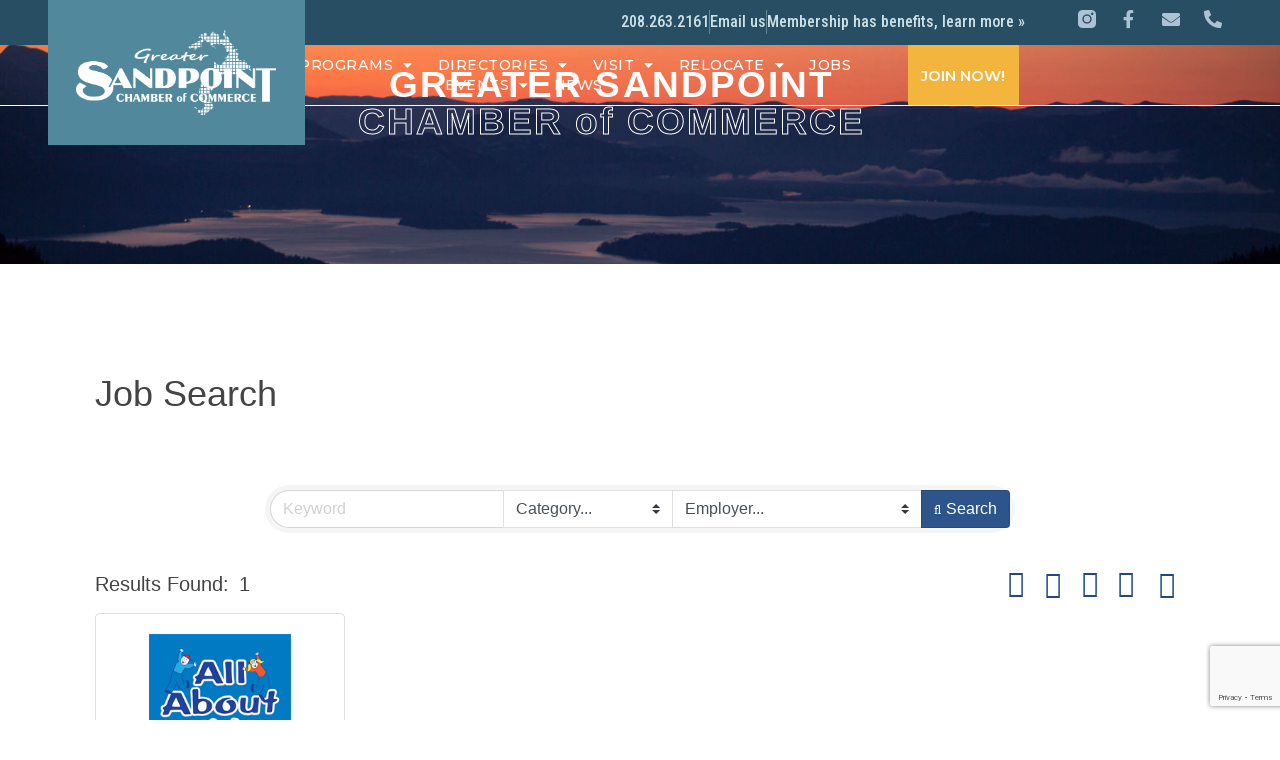

--- FILE ---
content_type: text/html; charset=utf-8
request_url: http://members.sandpointchamber.org/jobs/
body_size: 33793
content:

<!doctype html>
<html lang="en-US">
<head>
<!-- start injected HTML (CCID=17) -->
<!-- page template: https://sandpointchamber.org/chambermaster-template -->
<base href="https://sandpointchamber.org/" />
<meta name="keywords" content="Greater Sandpoint Chamber of Commerce,Sandpoint,jobs,job search" />
<link href="https://members.sandpointchamber.org/integration/customerdefinedcss?_=rWfuZQ2" rel="stylesheet" type="text/css" />
<!-- link for rss not inserted -->
<!-- end injected HTML -->

	<meta charset="UTF-8">
	<meta name="viewport" content="width=device-width, initial-scale=1">
	<link rel="profile" href="https://gmpg.org/xfn/11">
	<title>Job Search | Greater Sandpoint Chamber of Commerce</title>
	<style>img:is([sizes="auto" i], [sizes^="auto," i]) { contain-intrinsic-size: 3000px 1500px }</style>
	
<!-- Google Tag Manager for WordPress by gtm4wp.com -->
<script data-cfasync="false" data-pagespeed-no-defer>
	var gtm4wp_datalayer_name = "dataLayer";
	var dataLayer = dataLayer || [];
</script>
<!-- End Google Tag Manager for WordPress by gtm4wp.com -->
<!-- The SEO Framework by Sybre Waaijer -->

<link rel="canonical" href="https://members.sandpointchamber.org/jobs" />
<meta name="description" content="Greater Sandpoint Chamber of Commerce | Job Search" />









<meta name="twitter:card" content="summary" />
<meta name="twitter:title" content="Chambermaster Template" />
<meta name="twitter:description" content="CHAMBER_MASTER_CONTENT# There are many resources and benefits to being a Sandpoint Chamber member. Whether you are a small business looking to start up, or a large business moving into the area…" />
<meta name="twitter:image" content="https://sandpointchamber.org/wp-content/uploads/2023/05/cropped-GSCC-Favicon.png" />
<script type="application/ld+json">{"@context":"https://schema.org","@graph":[{"@type":"WebSite","@id":"https://sandpointchamber.org/#/schema/WebSite","url":"https://sandpointchamber.org/","name":"Sandpoint Chamber of Commerce","description":"Experience Sandpoint and so much to see, taste, sip and experience!","inLanguage":"en-US","potentialAction":{"@type":"SearchAction","target":{"@type":"EntryPoint","urlTemplate":"https://sandpointchamber.org/search/{search_term_string}/"},"query-input":"required name=search_term_string"},"publisher":{"@type":"Organization","@id":"https://sandpointchamber.org/#/schema/Organization","name":"Sandpoint Chamber of Commerce","url":"https://sandpointchamber.org/","logo":{"@type":"ImageObject","url":"https://sandpointchamber.org/wp-content/uploads/2023/05/cropped-GSCC-Favicon.png","contentUrl":"https://sandpointchamber.org/wp-content/uploads/2023/05/cropped-GSCC-Favicon.png","width":512,"height":512,"contentSize":"33276"}}},{"@type":"WebPage","@id":"https://sandpointchamber.org/chambermaster-template/","url":"https://sandpointchamber.org/chambermaster-template/","name":"Chambermaster Template - Sandpoint Chamber of Commerce","description":"CHAMBER_MASTER_CONTENT# There are many resources and benefits to being a Sandpoint Chamber member. Whether you are a small business looking to start up…","inLanguage":"en-US","isPartOf":{"@id":"https://sandpointchamber.org/#/schema/WebSite"},"breadcrumb":{"@type":"BreadcrumbList","@id":"https://sandpointchamber.org/#/schema/BreadcrumbList","itemListElement":[{"@type":"ListItem","position":1,"item":"https://sandpointchamber.org/","name":"Sandpoint Chamber of Commerce"},{"@type":"ListItem","position":2,"name":"Chambermaster Template"}]},"potentialAction":{"@type":"ReadAction","target":"https://sandpointchamber.org/chambermaster-template/"}}]}</script>
<!-- / The SEO Framework by Sybre Waaijer | 3.08ms meta | 0.24ms boot -->

<link rel="alternate" type="application/rss+xml" title="Sandpoint Chamber of Commerce &raquo; Feed" href="https://sandpointchamber.org/feed/" />
<link rel="alternate" type="application/rss+xml" title="Sandpoint Chamber of Commerce &raquo; Comments Feed" href="https://sandpointchamber.org/comments/feed/" />
<script>
window._wpemojiSettings = {"baseUrl":"https:\/\/s.w.org\/images\/core\/emoji\/16.0.1\/72x72\/","ext":".png","svgUrl":"https:\/\/s.w.org\/images\/core\/emoji\/16.0.1\/svg\/","svgExt":".svg","source":{"concatemoji":"https:\/\/sandpointchamber.org\/wp-includes\/js\/wp-emoji-release.min.js?ver=6.8.3"}};
/*! This file is auto-generated */
!function(s,n){var o,i,e;function c(e){try{var t={supportTests:e,timestamp:(new Date).valueOf()};sessionStorage.setItem(o,JSON.stringify(t))}catch(e){}}function p(e,t,n){e.clearRect(0,0,e.canvas.width,e.canvas.height),e.fillText(t,0,0);var t=new Uint32Array(e.getImageData(0,0,e.canvas.width,e.canvas.height).data),a=(e.clearRect(0,0,e.canvas.width,e.canvas.height),e.fillText(n,0,0),new Uint32Array(e.getImageData(0,0,e.canvas.width,e.canvas.height).data));return t.every(function(e,t){return e===a[t]})}function u(e,t){e.clearRect(0,0,e.canvas.width,e.canvas.height),e.fillText(t,0,0);for(var n=e.getImageData(16,16,1,1),a=0;a<n.data.length;a++)if(0!==n.data[a])return!1;return!0}function f(e,t,n,a){switch(t){case"flag":return n(e,"\ud83c\udff3\ufe0f\u200d\u26a7\ufe0f","\ud83c\udff3\ufe0f\u200b\u26a7\ufe0f")?!1:!n(e,"\ud83c\udde8\ud83c\uddf6","\ud83c\udde8\u200b\ud83c\uddf6")&&!n(e,"\ud83c\udff4\udb40\udc67\udb40\udc62\udb40\udc65\udb40\udc6e\udb40\udc67\udb40\udc7f","\ud83c\udff4\u200b\udb40\udc67\u200b\udb40\udc62\u200b\udb40\udc65\u200b\udb40\udc6e\u200b\udb40\udc67\u200b\udb40\udc7f");case"emoji":return!a(e,"\ud83e\udedf")}return!1}function g(e,t,n,a){var r="undefined"!=typeof WorkerGlobalScope&&self instanceof WorkerGlobalScope?new OffscreenCanvas(300,150):s.createElement("canvas"),o=r.getContext("2d",{willReadFrequently:!0}),i=(o.textBaseline="top",o.font="600 32px Arial",{});return e.forEach(function(e){i[e]=t(o,e,n,a)}),i}function t(e){var t=s.createElement("script");t.src=e,t.defer=!0,s.head.appendChild(t)}"undefined"!=typeof Promise&&(o="wpEmojiSettingsSupports",i=["flag","emoji"],n.supports={everything:!0,everythingExceptFlag:!0},e=new Promise(function(e){s.addEventListener("DOMContentLoaded",e,{once:!0})}),new Promise(function(t){var n=function(){try{var e=JSON.parse(sessionStorage.getItem(o));if("object"==typeof e&&"number"==typeof e.timestamp&&(new Date).valueOf()<e.timestamp+604800&&"object"==typeof e.supportTests)return e.supportTests}catch(e){}return null}();if(!n){if("undefined"!=typeof Worker&&"undefined"!=typeof OffscreenCanvas&&"undefined"!=typeof URL&&URL.createObjectURL&&"undefined"!=typeof Blob)try{var e="postMessage("+g.toString()+"("+[JSON.stringify(i),f.toString(),p.toString(),u.toString()].join(",")+"));",a=new Blob([e],{type:"text/javascript"}),r=new Worker(URL.createObjectURL(a),{name:"wpTestEmojiSupports"});return void(r.onmessage=function(e){c(n=e.data),r.terminate(),t(n)})}catch(e){}c(n=g(i,f,p,u))}t(n)}).then(function(e){for(var t in e)n.supports[t]=e[t],n.supports.everything=n.supports.everything&&n.supports[t],"flag"!==t&&(n.supports.everythingExceptFlag=n.supports.everythingExceptFlag&&n.supports[t]);n.supports.everythingExceptFlag=n.supports.everythingExceptFlag&&!n.supports.flag,n.DOMReady=!1,n.readyCallback=function(){n.DOMReady=!0}}).then(function(){return e}).then(function(){var e;n.supports.everything||(n.readyCallback(),(e=n.source||{}).concatemoji?t(e.concatemoji):e.wpemoji&&e.twemoji&&(t(e.twemoji),t(e.wpemoji)))}))}((window,document),window._wpemojiSettings);
</script>
<link rel='stylesheet' id='embedpress-plyr-css-css' href='https://sandpointchamber.org/wp-content/plugins/embedpress/assets/css/plyr.css?ver=1760650590' media='all' />
<link rel='stylesheet' id='embedpress-carousel-vendor-css-css' href='https://sandpointchamber.org/wp-content/plugins/embedpress/assets/css/carousel.min.css?ver=1760650590' media='all' />
<link rel='stylesheet' id='embedpress-glider-css-css' href='https://sandpointchamber.org/wp-content/plugins/embedpress/assets/css/glider.min.css?ver=1760650590' media='all' />
<link rel='stylesheet' id='embedpress-css-css' href='https://sandpointchamber.org/wp-content/plugins/embedpress/assets/css/embedpress.css?ver=1760650590' media='all' />
<link rel='stylesheet' id='embedpress-meetup-events-css' href='https://sandpointchamber.org/wp-content/plugins/embedpress/assets/css/meetup-events.css?ver=1760650590' media='all' />
<link rel='stylesheet' id='embedpress-blocks-style-css' href='https://sandpointchamber.org/wp-content/plugins/embedpress/assets/css/blocks.build.css?ver=1760650590' media='all' />
<style id='wp-emoji-styles-inline-css'>

	img.wp-smiley, img.emoji {
		display: inline !important;
		border: none !important;
		box-shadow: none !important;
		height: 1em !important;
		width: 1em !important;
		margin: 0 0.07em !important;
		vertical-align: -0.1em !important;
		background: none !important;
		padding: 0 !important;
	}
</style>
<link rel='stylesheet' id='jet-engine-frontend-css' href='https://sandpointchamber.org/wp-content/plugins/jet-engine/assets/css/frontend.css?ver=3.8.1.2' media='all' />
<style id='global-styles-inline-css'>
:root{--wp--preset--aspect-ratio--square: 1;--wp--preset--aspect-ratio--4-3: 4/3;--wp--preset--aspect-ratio--3-4: 3/4;--wp--preset--aspect-ratio--3-2: 3/2;--wp--preset--aspect-ratio--2-3: 2/3;--wp--preset--aspect-ratio--16-9: 16/9;--wp--preset--aspect-ratio--9-16: 9/16;--wp--preset--color--black: #000000;--wp--preset--color--cyan-bluish-gray: #abb8c3;--wp--preset--color--white: #ffffff;--wp--preset--color--pale-pink: #f78da7;--wp--preset--color--vivid-red: #cf2e2e;--wp--preset--color--luminous-vivid-orange: #ff6900;--wp--preset--color--luminous-vivid-amber: #fcb900;--wp--preset--color--light-green-cyan: #7bdcb5;--wp--preset--color--vivid-green-cyan: #00d084;--wp--preset--color--pale-cyan-blue: #8ed1fc;--wp--preset--color--vivid-cyan-blue: #0693e3;--wp--preset--color--vivid-purple: #9b51e0;--wp--preset--gradient--vivid-cyan-blue-to-vivid-purple: linear-gradient(135deg,rgba(6,147,227,1) 0%,rgb(155,81,224) 100%);--wp--preset--gradient--light-green-cyan-to-vivid-green-cyan: linear-gradient(135deg,rgb(122,220,180) 0%,rgb(0,208,130) 100%);--wp--preset--gradient--luminous-vivid-amber-to-luminous-vivid-orange: linear-gradient(135deg,rgba(252,185,0,1) 0%,rgba(255,105,0,1) 100%);--wp--preset--gradient--luminous-vivid-orange-to-vivid-red: linear-gradient(135deg,rgba(255,105,0,1) 0%,rgb(207,46,46) 100%);--wp--preset--gradient--very-light-gray-to-cyan-bluish-gray: linear-gradient(135deg,rgb(238,238,238) 0%,rgb(169,184,195) 100%);--wp--preset--gradient--cool-to-warm-spectrum: linear-gradient(135deg,rgb(74,234,220) 0%,rgb(151,120,209) 20%,rgb(207,42,186) 40%,rgb(238,44,130) 60%,rgb(251,105,98) 80%,rgb(254,248,76) 100%);--wp--preset--gradient--blush-light-purple: linear-gradient(135deg,rgb(255,206,236) 0%,rgb(152,150,240) 100%);--wp--preset--gradient--blush-bordeaux: linear-gradient(135deg,rgb(254,205,165) 0%,rgb(254,45,45) 50%,rgb(107,0,62) 100%);--wp--preset--gradient--luminous-dusk: linear-gradient(135deg,rgb(255,203,112) 0%,rgb(199,81,192) 50%,rgb(65,88,208) 100%);--wp--preset--gradient--pale-ocean: linear-gradient(135deg,rgb(255,245,203) 0%,rgb(182,227,212) 50%,rgb(51,167,181) 100%);--wp--preset--gradient--electric-grass: linear-gradient(135deg,rgb(202,248,128) 0%,rgb(113,206,126) 100%);--wp--preset--gradient--midnight: linear-gradient(135deg,rgb(2,3,129) 0%,rgb(40,116,252) 100%);--wp--preset--font-size--small: 13px;--wp--preset--font-size--medium: 20px;--wp--preset--font-size--large: 36px;--wp--preset--font-size--x-large: 42px;--wp--preset--spacing--20: 0.44rem;--wp--preset--spacing--30: 0.67rem;--wp--preset--spacing--40: 1rem;--wp--preset--spacing--50: 1.5rem;--wp--preset--spacing--60: 2.25rem;--wp--preset--spacing--70: 3.38rem;--wp--preset--spacing--80: 5.06rem;--wp--preset--shadow--natural: 6px 6px 9px rgba(0, 0, 0, 0.2);--wp--preset--shadow--deep: 12px 12px 50px rgba(0, 0, 0, 0.4);--wp--preset--shadow--sharp: 6px 6px 0px rgba(0, 0, 0, 0.2);--wp--preset--shadow--outlined: 6px 6px 0px -3px rgba(255, 255, 255, 1), 6px 6px rgba(0, 0, 0, 1);--wp--preset--shadow--crisp: 6px 6px 0px rgba(0, 0, 0, 1);}:root { --wp--style--global--content-size: 800px;--wp--style--global--wide-size: 1200px; }:where(body) { margin: 0; }.wp-site-blocks > .alignleft { float: left; margin-right: 2em; }.wp-site-blocks > .alignright { float: right; margin-left: 2em; }.wp-site-blocks > .aligncenter { justify-content: center; margin-left: auto; margin-right: auto; }:where(.wp-site-blocks) > * { margin-block-start: 24px; margin-block-end: 0; }:where(.wp-site-blocks) > :first-child { margin-block-start: 0; }:where(.wp-site-blocks) > :last-child { margin-block-end: 0; }:root { --wp--style--block-gap: 24px; }:root :where(.is-layout-flow) > :first-child{margin-block-start: 0;}:root :where(.is-layout-flow) > :last-child{margin-block-end: 0;}:root :where(.is-layout-flow) > *{margin-block-start: 24px;margin-block-end: 0;}:root :where(.is-layout-constrained) > :first-child{margin-block-start: 0;}:root :where(.is-layout-constrained) > :last-child{margin-block-end: 0;}:root :where(.is-layout-constrained) > *{margin-block-start: 24px;margin-block-end: 0;}:root :where(.is-layout-flex){gap: 24px;}:root :where(.is-layout-grid){gap: 24px;}.is-layout-flow > .alignleft{float: left;margin-inline-start: 0;margin-inline-end: 2em;}.is-layout-flow > .alignright{float: right;margin-inline-start: 2em;margin-inline-end: 0;}.is-layout-flow > .aligncenter{margin-left: auto !important;margin-right: auto !important;}.is-layout-constrained > .alignleft{float: left;margin-inline-start: 0;margin-inline-end: 2em;}.is-layout-constrained > .alignright{float: right;margin-inline-start: 2em;margin-inline-end: 0;}.is-layout-constrained > .aligncenter{margin-left: auto !important;margin-right: auto !important;}.is-layout-constrained > :where(:not(.alignleft):not(.alignright):not(.alignfull)){max-width: var(--wp--style--global--content-size);margin-left: auto !important;margin-right: auto !important;}.is-layout-constrained > .alignwide{max-width: var(--wp--style--global--wide-size);}body .is-layout-flex{display: flex;}.is-layout-flex{flex-wrap: wrap;align-items: center;}.is-layout-flex > :is(*, div){margin: 0;}body .is-layout-grid{display: grid;}.is-layout-grid > :is(*, div){margin: 0;}body{padding-top: 0px;padding-right: 0px;padding-bottom: 0px;padding-left: 0px;}a:where(:not(.wp-element-button)){text-decoration: underline;}:root :where(.wp-element-button, .wp-block-button__link){background-color: #32373c;border-width: 0;color: #fff;font-family: inherit;font-size: inherit;line-height: inherit;padding: calc(0.667em + 2px) calc(1.333em + 2px);text-decoration: none;}.has-black-color{color: var(--wp--preset--color--black) !important;}.has-cyan-bluish-gray-color{color: var(--wp--preset--color--cyan-bluish-gray) !important;}.has-white-color{color: var(--wp--preset--color--white) !important;}.has-pale-pink-color{color: var(--wp--preset--color--pale-pink) !important;}.has-vivid-red-color{color: var(--wp--preset--color--vivid-red) !important;}.has-luminous-vivid-orange-color{color: var(--wp--preset--color--luminous-vivid-orange) !important;}.has-luminous-vivid-amber-color{color: var(--wp--preset--color--luminous-vivid-amber) !important;}.has-light-green-cyan-color{color: var(--wp--preset--color--light-green-cyan) !important;}.has-vivid-green-cyan-color{color: var(--wp--preset--color--vivid-green-cyan) !important;}.has-pale-cyan-blue-color{color: var(--wp--preset--color--pale-cyan-blue) !important;}.has-vivid-cyan-blue-color{color: var(--wp--preset--color--vivid-cyan-blue) !important;}.has-vivid-purple-color{color: var(--wp--preset--color--vivid-purple) !important;}.has-black-background-color{background-color: var(--wp--preset--color--black) !important;}.has-cyan-bluish-gray-background-color{background-color: var(--wp--preset--color--cyan-bluish-gray) !important;}.has-white-background-color{background-color: var(--wp--preset--color--white) !important;}.has-pale-pink-background-color{background-color: var(--wp--preset--color--pale-pink) !important;}.has-vivid-red-background-color{background-color: var(--wp--preset--color--vivid-red) !important;}.has-luminous-vivid-orange-background-color{background-color: var(--wp--preset--color--luminous-vivid-orange) !important;}.has-luminous-vivid-amber-background-color{background-color: var(--wp--preset--color--luminous-vivid-amber) !important;}.has-light-green-cyan-background-color{background-color: var(--wp--preset--color--light-green-cyan) !important;}.has-vivid-green-cyan-background-color{background-color: var(--wp--preset--color--vivid-green-cyan) !important;}.has-pale-cyan-blue-background-color{background-color: var(--wp--preset--color--pale-cyan-blue) !important;}.has-vivid-cyan-blue-background-color{background-color: var(--wp--preset--color--vivid-cyan-blue) !important;}.has-vivid-purple-background-color{background-color: var(--wp--preset--color--vivid-purple) !important;}.has-black-border-color{border-color: var(--wp--preset--color--black) !important;}.has-cyan-bluish-gray-border-color{border-color: var(--wp--preset--color--cyan-bluish-gray) !important;}.has-white-border-color{border-color: var(--wp--preset--color--white) !important;}.has-pale-pink-border-color{border-color: var(--wp--preset--color--pale-pink) !important;}.has-vivid-red-border-color{border-color: var(--wp--preset--color--vivid-red) !important;}.has-luminous-vivid-orange-border-color{border-color: var(--wp--preset--color--luminous-vivid-orange) !important;}.has-luminous-vivid-amber-border-color{border-color: var(--wp--preset--color--luminous-vivid-amber) !important;}.has-light-green-cyan-border-color{border-color: var(--wp--preset--color--light-green-cyan) !important;}.has-vivid-green-cyan-border-color{border-color: var(--wp--preset--color--vivid-green-cyan) !important;}.has-pale-cyan-blue-border-color{border-color: var(--wp--preset--color--pale-cyan-blue) !important;}.has-vivid-cyan-blue-border-color{border-color: var(--wp--preset--color--vivid-cyan-blue) !important;}.has-vivid-purple-border-color{border-color: var(--wp--preset--color--vivid-purple) !important;}.has-vivid-cyan-blue-to-vivid-purple-gradient-background{background: var(--wp--preset--gradient--vivid-cyan-blue-to-vivid-purple) !important;}.has-light-green-cyan-to-vivid-green-cyan-gradient-background{background: var(--wp--preset--gradient--light-green-cyan-to-vivid-green-cyan) !important;}.has-luminous-vivid-amber-to-luminous-vivid-orange-gradient-background{background: var(--wp--preset--gradient--luminous-vivid-amber-to-luminous-vivid-orange) !important;}.has-luminous-vivid-orange-to-vivid-red-gradient-background{background: var(--wp--preset--gradient--luminous-vivid-orange-to-vivid-red) !important;}.has-very-light-gray-to-cyan-bluish-gray-gradient-background{background: var(--wp--preset--gradient--very-light-gray-to-cyan-bluish-gray) !important;}.has-cool-to-warm-spectrum-gradient-background{background: var(--wp--preset--gradient--cool-to-warm-spectrum) !important;}.has-blush-light-purple-gradient-background{background: var(--wp--preset--gradient--blush-light-purple) !important;}.has-blush-bordeaux-gradient-background{background: var(--wp--preset--gradient--blush-bordeaux) !important;}.has-luminous-dusk-gradient-background{background: var(--wp--preset--gradient--luminous-dusk) !important;}.has-pale-ocean-gradient-background{background: var(--wp--preset--gradient--pale-ocean) !important;}.has-electric-grass-gradient-background{background: var(--wp--preset--gradient--electric-grass) !important;}.has-midnight-gradient-background{background: var(--wp--preset--gradient--midnight) !important;}.has-small-font-size{font-size: var(--wp--preset--font-size--small) !important;}.has-medium-font-size{font-size: var(--wp--preset--font-size--medium) !important;}.has-large-font-size{font-size: var(--wp--preset--font-size--large) !important;}.has-x-large-font-size{font-size: var(--wp--preset--font-size--x-large) !important;}
:root :where(.wp-block-pullquote){font-size: 1.5em;line-height: 1.6;}
</style>
<link rel='stylesheet' id='hello-elementor-css' href='https://sandpointchamber.org/wp-content/themes/hello-elementor/assets/css/reset.css?ver=3.4.4' media='all' />
<link rel='stylesheet' id='hello-elementor-theme-style-css' href='https://sandpointchamber.org/wp-content/themes/hello-elementor/assets/css/theme.css?ver=3.4.4' media='all' />
<link rel='stylesheet' id='chld_thm_cfg_separate-css' href='https://sandpointchamber.org/wp-content/themes/spt-chamber-theme/ctc-style.css?ver=6.8.3' media='all' />
<link rel='stylesheet' id='hello-elementor-header-footer-css' href='https://sandpointchamber.org/wp-content/themes/hello-elementor/assets/css/header-footer.css?ver=3.4.4' media='all' />
<link rel='stylesheet' id='elementor-frontend-css' href='https://sandpointchamber.org/wp-content/uploads/elementor/css/custom-frontend.min.css?ver=1767915429' media='all' />
<link rel='stylesheet' id='widget-image-css' href='https://sandpointchamber.org/wp-content/plugins/elementor/assets/css/widget-image.min.css?ver=3.32.4' media='all' />
<link rel='stylesheet' id='widget-icon-list-css' href='https://sandpointchamber.org/wp-content/uploads/elementor/css/custom-widget-icon-list.min.css?ver=1767915429' media='all' />
<link rel='stylesheet' id='widget-social-icons-css' href='https://sandpointchamber.org/wp-content/plugins/elementor/assets/css/widget-social-icons.min.css?ver=3.32.4' media='all' />
<link rel='stylesheet' id='e-apple-webkit-css' href='https://sandpointchamber.org/wp-content/uploads/elementor/css/custom-apple-webkit.min.css?ver=1767915429' media='all' />
<link rel='stylesheet' id='widget-nav-menu-css' href='https://sandpointchamber.org/wp-content/uploads/elementor/css/custom-pro-widget-nav-menu.min.css?ver=1767915429' media='all' />
<link rel='stylesheet' id='widget-heading-css' href='https://sandpointchamber.org/wp-content/plugins/elementor/assets/css/widget-heading.min.css?ver=3.32.4' media='all' />
<link rel='stylesheet' id='jet-blocks-css' href='https://sandpointchamber.org/wp-content/uploads/elementor/css/custom-jet-blocks.css?ver=1.3.22' media='all' />
<link rel='stylesheet' id='elementor-icons-css' href='https://sandpointchamber.org/wp-content/plugins/elementor/assets/lib/eicons/css/elementor-icons.min.css?ver=5.44.0' media='all' />
<link rel='stylesheet' id='elementor-post-4-css' href='https://sandpointchamber.org/wp-content/uploads/elementor/css/post-4.css?ver=1767915429' media='all' />
<link rel='stylesheet' id='embedpress-elementor-css-css' href='https://sandpointchamber.org/wp-content/plugins/embedpress/assets/css/embedpress-elementor.css?ver=1760650590' media='all' />
<link rel='stylesheet' id='jet-tabs-frontend-css' href='https://sandpointchamber.org/wp-content/plugins/jet-tabs/assets/css/jet-tabs-frontend.css?ver=2.2.1' media='all' />
<link rel='stylesheet' id='font-awesome-5-all-css' href='https://sandpointchamber.org/wp-content/plugins/elementor/assets/lib/font-awesome/css/all.min.css?ver=3.32.4' media='all' />
<link rel='stylesheet' id='font-awesome-4-shim-css' href='https://sandpointchamber.org/wp-content/plugins/elementor/assets/lib/font-awesome/css/v4-shims.min.css?ver=3.32.4' media='all' />
<link rel='stylesheet' id='widget-spacer-css' href='https://sandpointchamber.org/wp-content/plugins/elementor/assets/css/widget-spacer.min.css?ver=3.32.4' media='all' />
<link rel='stylesheet' id='elementor-post-1777-css' href='https://sandpointchamber.org/wp-content/uploads/elementor/css/post-1777.css?ver=1767946467' media='all' />
<link rel='stylesheet' id='elementor-post-14-css' href='https://sandpointchamber.org/wp-content/uploads/elementor/css/post-14.css?ver=1767915429' media='all' />
<link rel='stylesheet' id='elementor-post-483-css' href='https://sandpointchamber.org/wp-content/uploads/elementor/css/post-483.css?ver=1767915430' media='all' />
<link rel='stylesheet' id='elementor-post-3431-css' href='https://sandpointchamber.org/wp-content/uploads/elementor/css/post-3431.css?ver=1767915802' media='all' />
<link rel='stylesheet' id='elementor-gf-roboto-css' href='https://fonts.googleapis.com/css?family=Roboto:100,100italic,200,200italic,300,300italic,400,400italic,500,500italic,600,600italic,700,700italic,800,800italic,900,900italic&#038;display=auto' media='all' />
<link rel='stylesheet' id='elementor-gf-robotoslab-css' href='https://fonts.googleapis.com/css?family=Roboto+Slab:100,100italic,200,200italic,300,300italic,400,400italic,500,500italic,600,600italic,700,700italic,800,800italic,900,900italic&#038;display=auto' media='all' />
<link rel='stylesheet' id='elementor-gf-robotocondensed-css' href='https://fonts.googleapis.com/css?family=Roboto+Condensed:100,100italic,200,200italic,300,300italic,400,400italic,500,500italic,600,600italic,700,700italic,800,800italic,900,900italic&#038;display=auto' media='all' />
<link rel='stylesheet' id='elementor-gf-montserrat-css' href='https://fonts.googleapis.com/css?family=Montserrat:100,100italic,200,200italic,300,300italic,400,400italic,500,500italic,600,600italic,700,700italic,800,800italic,900,900italic&#038;display=auto' media='all' />
<link rel='stylesheet' id='elementor-icons-shared-0-css' href='https://sandpointchamber.org/wp-content/plugins/elementor/assets/lib/font-awesome/css/fontawesome.min.css?ver=5.15.3' media='all' />
<link rel='stylesheet' id='elementor-icons-fa-brands-css' href='https://sandpointchamber.org/wp-content/plugins/elementor/assets/lib/font-awesome/css/brands.min.css?ver=5.15.3' media='all' />
<link rel='stylesheet' id='elementor-icons-fa-solid-css' href='https://sandpointchamber.org/wp-content/plugins/elementor/assets/lib/font-awesome/css/solid.min.css?ver=5.15.3' media='all' />
<script src="https://sandpointchamber.org/wp-includes/js/jquery/jquery.min.js?ver=3.7.1" id="jquery-core-js"></script>
<script src="https://sandpointchamber.org/wp-includes/js/jquery/jquery-migrate.min.js?ver=3.4.1" id="jquery-migrate-js"></script>
<script src="https://sandpointchamber.org/wp-content/plugins/elementor/assets/lib/font-awesome/js/v4-shims.min.js?ver=3.32.4" id="font-awesome-4-shim-js"></script>
<link rel="alternate" title="JSON" type="application/json" href="https://sandpointchamber.org/wp-json/wp/v2/pages/1777" /><link rel="EditURI" type="application/rsd+xml" title="RSD" href="https://sandpointchamber.org/xmlrpc.php?rsd" />



<!-- Google Tag Manager for WordPress by gtm4wp.com -->
<!-- GTM Container placement set to automatic -->
<script data-cfasync="false" data-pagespeed-no-defer>
	var dataLayer_content = {"pagePostType":"page","pagePostType2":"single-page","pagePostAuthor":"admin"};
	dataLayer.push( dataLayer_content );
</script>
<script data-cfasync="false" data-pagespeed-no-defer>
(function(w,d,s,l,i){w[l]=w[l]||[];w[l].push({'gtm.start':
new Date().getTime(),event:'gtm.js'});var f=d.getElementsByTagName(s)[0],
j=d.createElement(s),dl=l!='dataLayer'?'&l='+l:'';j.async=true;j.src=
'//www.googletagmanager.com/gtm.js?id='+i+dl;f.parentNode.insertBefore(j,f);
})(window,document,'script','dataLayer','GTM-NSDZB38');
</script>
<!-- End Google Tag Manager for WordPress by gtm4wp.com --><meta name="generator" content="Elementor 3.32.4; features: additional_custom_breakpoints; settings: css_print_method-external, google_font-enabled, font_display-auto">
<script type="text/javascript">window.CMS=1;</script>
			<style>
				.e-con.e-parent:nth-of-type(n+4):not(.e-lazyloaded):not(.e-no-lazyload),
				.e-con.e-parent:nth-of-type(n+4):not(.e-lazyloaded):not(.e-no-lazyload) * {
					background-image: none !important;
				}
				@media screen and (max-height: 1024px) {
					.e-con.e-parent:nth-of-type(n+3):not(.e-lazyloaded):not(.e-no-lazyload),
					.e-con.e-parent:nth-of-type(n+3):not(.e-lazyloaded):not(.e-no-lazyload) * {
						background-image: none !important;
					}
				}
				@media screen and (max-height: 640px) {
					.e-con.e-parent:nth-of-type(n+2):not(.e-lazyloaded):not(.e-no-lazyload),
					.e-con.e-parent:nth-of-type(n+2):not(.e-lazyloaded):not(.e-no-lazyload) * {
						background-image: none !important;
					}
				}
			</style>
			<link rel="icon" href="https://sandpointchamber.org/wp-content/uploads/2023/05/cropped-GSCC-Favicon-32x32.png" sizes="32x32" />
<link rel="icon" href="https://sandpointchamber.org/wp-content/uploads/2023/05/cropped-GSCC-Favicon-192x192.png" sizes="192x192" />
<link rel="apple-touch-icon" href="https://sandpointchamber.org/wp-content/uploads/2023/05/cropped-GSCC-Favicon-180x180.png" />
<meta name="msapplication-TileImage" content="https://sandpointchamber.org/wp-content/uploads/2023/05/cropped-GSCC-Favicon-270x270.png" />
		<style id="wp-custom-css">
			.events li a, .mn-scroll-item {
    padding: 1em;
    display: block;
    border-bottom: 1px solid #ddd;
    color: black;
    transition: all 0.25s;
    position: relative;
    list-style: none;
}
.mn-scroll-date {margin-right: 20px;}

/*TEXT STYLES*/
a {color:#F2804A}
.stroke-text-large {
    -webkit-text-stroke: 1px #436B7D;
    -webkit-text-fill-color: transparent;
    font-size: 4em;
    font-weight: 800;
    font-family: 'objektiv-mk3' sans-serif;
    line-height: .875em;
}
.nostroke-text-large {
    -webkit-text-stroke: 0px #436B7D;
    -webkit-text-fill-color: #436B7D;
    font-size: 4em;
    font-weight: 800;
    font-family: 'objektiv-mk3' sans-serif;
    line-height: .875em;
}
.stroke-text-med {
    -webkit-text-stroke: 1px white;
    -webkit-text-fill-color: transparent;
    font-size: 1.875em;
    font-weight: 800;
    font-family: 'objektiv-mk3', sans-serif;
    line-height: 1em;
}
.nostroke-text-med {
    -webkit-text-stroke: 0px white;
    -webkit-text-fill-color: white;
    font-size: 1.875em;
    font-weight: 800;
    font-family: 'objektiv-mk3', sans-serif;
    line-height: 1em;
}
.stroke-text-small {
    -webkit-text-stroke: 1px #436B7D;
    -webkit-text-fill-color: transparent;
    font-size: 1em;
    font-weight: 800;
    font-family: 'objektiv-mk3', sans-serif;
    line-height: .875em;
}
.nostroke-text-small {
    -webkit-text-stroke: 0px #436B7D;
    -webkit-text-fill-color: #436B7D;
    font-size: 1em;
    font-weight: 800;
    font-family: 'objektiv-mk3', sans-serif;
    line-height: .875em;
}
.stroke-text-small-OR {
    -webkit-text-stroke: 1px #F2804A;
    -webkit-text-fill-color: transparent;
    font-size: 1em;
    font-weight: 800;
    font-family: 'objektiv-mk3', sans-serif;
    line-height: .875em;
}
.nostroke-text-small-OR {
    -webkit-text-stroke: 0px #F2804A;
    -webkit-text-fill-color: #436B7D;
    font-size: 1em;
    font-weight: 800;
    font-family: 'objektiv-mk3', sans-serif;
    line-height: .875em;
}
.stroke-text-small-WH {
    -webkit-text-stroke: 1px #FFF;
    -webkit-text-fill-color: transparent;
    font-size: 1em;
    font-weight: 800;
    font-family: 'objektiv-mk3', sans-serif;
    line-height: .875em;
}
.nostroke-text-small-WH {
    -webkit-text-stroke: 0px #FFF;
    -webkit-text-fill-color: #FFF;
    font-size: 1em;
    font-weight: 800;
    font-family: 'objektiv-mk3', sans-serif;
    line-height: .875em;
}

.banner-bg-light {
background-color: rgba(184,221,219,.9);
color: #fff;
}

/* Fixes for header when logged in */
body:has(#wpadminbar) {
		padding-top: 32px;
}

body:has(#wpadminbar) header .elementor-element-feaf5ab {
	top: 32px;
}
/* end */

@media screen and (max-width: 768px) {
	body:has(#wpadminbar) {
		padding-top: 46px;
	}
	body:has(#wpadminbar) header .elementor-element-feaf5ab {
		top: 46px;
	}
}

.hidden {
	display: none !important;
}

table.csnews-embed, table.csnews-embed tbody tr td, table.csnews-embed table tr td, table.csnews-embed table tbody {
	border: none;
	background-color: transparent;
	font-size: 1rem;
}

.csnews-embed p {
	clear: both;
}		</style>
		    <!-- jQuery first, then Popper.js, then Bootstrap JS -->
    <script src="https://code.jquery.com/jquery-3.7.1.min.js" crossorigin="anonymous"></script>
    <script type="text/javascript" src="https://code.jquery.com/ui/1.13.2/jquery-ui.min.js"></script>
<script src="https://members.sandpointchamber.org/Content/bundles/SEO4?v=jX-Yo1jNxYBrX6Ffq1gbxQahkKjKjLSiGjCSMnG9UuU1"></script>
    <script type="text/javascript" src="https://ajax.aspnetcdn.com/ajax/globalize/0.1.1/globalize.min.js"></script>
    <script type="text/javascript" src="https://ajax.aspnetcdn.com/ajax/globalize/0.1.1/cultures/globalize.culture.en-US.js"></script>
    <!-- Required meta tags -->
    <meta charset="utf-8">
    <meta name="viewport" content="width=device-width, initial-scale=1, shrink-to-fit=no">
    <link rel="stylesheet" href="https://code.jquery.com/ui/1.13.2/themes/base/jquery-ui.css" type="text/css" media="all" />
    <script type="text/javascript">
        var MNI = MNI || {};
        MNI.CurrentCulture = 'en-US';
        MNI.CultureDateFormat = 'M/d/yyyy';
        MNI.BaseUrl = 'https://members.sandpointchamber.org';
        MNI.jQuery = jQuery.noConflict(true);
        MNI.Page = {
            Domain: 'members.sandpointchamber.org',
            Context: 203,
            Category: null,
            Member: null,
            MemberPagePopup: true
        };
        MNI.LayoutPromise = new Promise(function (resolve) {
            MNI.LayoutResolution = resolve;
        });
        MNI.MemberFilterUrl = '';
    </script>


    <script src="https://www.google.com/recaptcha/enterprise.js?render=6LfI_T8rAAAAAMkWHrLP_GfSf3tLy9tKa839wcWa" async defer></script>
    <script>

        const SITE_KEY = '6LfI_T8rAAAAAMkWHrLP_GfSf3tLy9tKa839wcWa';

        // Repeatedly check if grecaptcha has been loaded, and call the callback once it's available
        function waitForGrecaptcha(callback, retries = 10, interval = 1000) {
            if (typeof grecaptcha !== 'undefined' && grecaptcha.enterprise.execute) {
                callback();
            } else if (retries > 0) { 
                setTimeout(() => {
                    waitForGrecaptcha(callback, retries - 1, interval);
                }, interval);
            } else {
                console.error("grecaptcha is not available after multiple attempts");
            }
        }

        // Generates a reCAPTCHA v3 token using grecaptcha.enterprise and injects it into the given form.
        // If the token input doesn't exist, it creates one. Then it executes the callback with the token.
        function setReCaptchaToken(formElement, callback, action = 'submit') {
            grecaptcha.enterprise.ready(function () {
                grecaptcha.enterprise.execute(SITE_KEY, { action: action }).then(function (token) {

                    MNI.jQuery(function ($) {
                        let input = $(formElement).find("input[name='g-recaptcha-v3']");

                        if (input.length === 0) {
                            input = $('<input>', {
                                type: 'hidden',
                                name: 'g-recaptcha-v3',
                                value: token
                            });
                            $(formElement).append(input);
                        }
                        else
                            $(input).val(token);

                        if (typeof callback === 'function') callback(token);
                    })

                });
            });
        }

    </script>




<script src="https://members.sandpointchamber.org/Content/bundles/MNI?v=34V3-w6z5bLW9Yl7pjO3C5tja0TdKeHFrpRQ0eCPbz81"></script>

    <style>
        .gz-more-filters.more-shown .gz-more,
        .gz-more-filters .gz-less {
            display:none;
        }
        .gz-more-filters.more-shown .gz-less {
            display:inline;
        }
    </style>
    <!-- Bootstrap CSS -->
    <link type="text/css" href="https://members.sandpointchamber.org/Content/SEO4/css/bootstrap/bootstrap-ns.min.css" rel="stylesheet" />
<link href="https://members.sandpointchamber.org/Content/SEO4/css/fontawesome/css/fa.bundle?v=ruPA372u21djZ69Q5Ysnch4rq1PR55j8o6h6btgP60M1" rel="stylesheet"/>
<link href="https://members.sandpointchamber.org/Content/SEO4/css/v4-module.bundle?v=teKUclOSNwyO4iQ2s3q00X0U2jxs0Mkz0T6S0f4p_241" rel="stylesheet"/>
<meta name="referrer" content="origin" /></head>
<body class="wp-singular page-template-default page page-id-1777 wp-embed-responsive wp-theme-hello-elementor wp-child-theme-spt-chamber-theme hello-elementor-default elementor-default elementor-kit-4 elementor-page elementor-page-1777 elementor-page-3431">


<!-- GTM Container placement set to automatic -->
<!-- Google Tag Manager (noscript) -->
				<noscript><iframe src="https://www.googletagmanager.com/ns.html?id=GTM-NSDZB38" height="0" width="0" style="display:none;visibility:hidden" aria-hidden="true"></iframe></noscript>
<!-- End Google Tag Manager (noscript) -->
<a class="skip-link screen-reader-text" href="#content">Skip to content</a>

		<header data-elementor-type="header" data-elementor-id="14" class="elementor elementor-14 elementor-location-header" data-elementor-post-type="elementor_library">
			<div class="elementor-element elementor-element-feaf5ab e-con-full e-flex e-con e-parent" data-id="feaf5ab" data-element_type="container" data-settings="{&quot;position&quot;:&quot;absolute&quot;}">
		<div class="elementor-element elementor-element-1d21add e-con-full e-flex e-con e-child" data-id="1d21add" data-element_type="container" data-settings="{&quot;background_background&quot;:&quot;classic&quot;}">
		<div class="elementor-element elementor-element-c2c188a e-con-full e-flex e-con e-child" data-id="c2c188a" data-element_type="container" data-settings="{&quot;background_background&quot;:&quot;classic&quot;}">
		<div class="elementor-element elementor-element-c6eb05e e-con-full e-flex e-con e-child" data-id="c6eb05e" data-element_type="container" data-settings="{&quot;background_background&quot;:&quot;classic&quot;,&quot;position&quot;:&quot;absolute&quot;}">
				<div class="elementor-element elementor-element-ab2a5a0 elementor-widget elementor-widget-image" data-id="ab2a5a0" data-element_type="widget" data-widget_type="image.default">
																<a href="https://sandpointchamber.org">
							<img fetchpriority="high" width="600" height="255" src="https://sandpointchamber.org/wp-content/uploads/2021/04/ChamberLogo-white.png" class="attachment-large size-large wp-image-23" alt="" srcset="https://sandpointchamber.org/wp-content/uploads/2021/04/ChamberLogo-white.png 600w, https://sandpointchamber.org/wp-content/uploads/2021/04/ChamberLogo-white-300x128.png 300w" sizes="(max-width: 600px) 100vw, 600px" />								</a>
															</div>
				</div>
				</div>
		<div class="elementor-element elementor-element-fefc9c4 elementor-hidden-phone e-con-full e-flex e-con e-child" data-id="fefc9c4" data-element_type="container">
				<div class="elementor-element elementor-element-685ad71 elementor-icon-list--layout-inline elementor-align-right elementor-mobile-align-center elementor-list-item-link-full_width elementor-widget elementor-widget-icon-list" data-id="685ad71" data-element_type="widget" data-widget_type="icon-list.default">
							<ul class="elementor-icon-list-items elementor-inline-items">
							<li class="elementor-icon-list-item elementor-inline-item">
											<a href="tel:+1-208.263.2161">

											<span class="elementor-icon-list-text">208.263.2161</span>
											</a>
									</li>
								<li class="elementor-icon-list-item elementor-inline-item">
											<a href="/cdn-cgi/l/email-protection#d1bcb4bcb3b4a3a2b9b8a191a2b0bfb5a1beb8bfa5b2b9b0bcb3b4a3ffb2bebc">

											<span class="elementor-icon-list-text">Email us</span>
											</a>
									</li>
								<li class="elementor-icon-list-item elementor-inline-item">
											<a href="https://sandpointchamber.org/membership/">

											<span class="elementor-icon-list-text"> Membership has benefits, learn more »</span>
											</a>
									</li>
						</ul>
						</div>
				</div>
		<div class="elementor-element elementor-element-a4485c6 e-con-full e-flex e-con e-child" data-id="a4485c6" data-element_type="container">
				<div class="elementor-element elementor-element-49da1b0 elementor-shape-square e-grid-align-right e-grid-align-mobile-center elementor-grid-mobile-1 elementor-grid-0 elementor-widget elementor-widget-social-icons" data-id="49da1b0" data-element_type="widget" data-widget_type="social-icons.default">
							<div class="elementor-social-icons-wrapper elementor-grid" role="list">
							<span class="elementor-grid-item" role="listitem">
					<a class="elementor-icon elementor-social-icon elementor-social-icon- elementor-repeater-item-12ecc50" href="https://www.instagram.com/sandpointchamber/" target="_blank">
						<span class="elementor-screen-only"></span>
						<svg xmlns="http://www.w3.org/2000/svg" id="b62454c0-0463-412a-9492-fabdb97c2bec" data-name="Layer 1" width="21" height="21" viewBox="0 0 21 21"><path id="a9b4ec56-f47e-4995-bb27-f770c3d572e7" data-name="Combined-Shape" d="M15.9967,0A5.008,5.008,0,0,1,21,5.0033V15.9967A5.008,5.008,0,0,1,15.9967,21H5.0033A5.008,5.008,0,0,1,0,15.9967V5.0033A5.008,5.008,0,0,1,5.0033,0ZM10.5,5.04a5.46,5.46,0,1,0,5.46,5.46A5.46,5.46,0,0,0,10.5,5.04Zm0,1.68A3.78,3.78,0,1,1,6.72,10.5,3.78,3.78,0,0,1,10.5,6.72Zm6.09-3.78a1.47,1.47,0,1,0,1.47,1.47A1.47,1.47,0,0,0,16.59,2.94Z" style="fill-rule:evenodd"></path></svg>					</a>
				</span>
							<span class="elementor-grid-item" role="listitem">
					<a class="elementor-icon elementor-social-icon elementor-social-icon-facebook-f elementor-repeater-item-fac13cb" href="https://facebook.com/chamber7B" target="_blank">
						<span class="elementor-screen-only">Facebook-f</span>
						<i aria-hidden="true" class="fab fa-facebook-f"></i>					</a>
				</span>
							<span class="elementor-grid-item" role="listitem">
					<a class="elementor-icon elementor-social-icon elementor-social-icon-envelope elementor-repeater-item-3515bc1" href="/cdn-cgi/l/email-protection#79141c141b1c0b0a111009390a18171d091610170d1a1118141b1c0b571a1614" target="_blank">
						<span class="elementor-screen-only">Envelope</span>
						<i aria-hidden="true" class="fas fa-envelope"></i>					</a>
				</span>
							<span class="elementor-grid-item" role="listitem">
					<a class="elementor-icon elementor-social-icon elementor-social-icon-phone-alt elementor-repeater-item-5cf5534" href="tel:+1-208-263-2161" target="_blank">
						<span class="elementor-screen-only">Phone-alt</span>
						<i aria-hidden="true" class="fas fa-phone-alt"></i>					</a>
				</span>
					</div>
						</div>
				</div>
				</div>
		<nav class="elementor-element elementor-element-a8affa3 e-con-full e-flex e-con e-child" data-id="a8affa3" data-element_type="container" data-settings="{&quot;background_background&quot;:&quot;classic&quot;}">
		<div class="elementor-element elementor-element-ffd0f8a e-con-full e-flex e-con e-child" data-id="ffd0f8a" data-element_type="container" data-settings="{&quot;background_background&quot;:&quot;classic&quot;}">
				<div class="elementor-element elementor-element-b064969 elementor-nav-menu__align-center elementor-nav-menu--stretch elementor-nav-menu__text-align-center elementor-nav-menu--dropdown-tablet_extra elementor-nav-menu--toggle elementor-nav-menu--burger elementor-widget elementor-widget-nav-menu" data-id="b064969" data-element_type="widget" data-settings="{&quot;full_width&quot;:&quot;stretch&quot;,&quot;layout&quot;:&quot;horizontal&quot;,&quot;submenu_icon&quot;:{&quot;value&quot;:&quot;&lt;i class=\&quot;fas fa-caret-down\&quot; aria-hidden=\&quot;true\&quot;&gt;&lt;\/i&gt;&quot;,&quot;library&quot;:&quot;fa-solid&quot;},&quot;toggle&quot;:&quot;burger&quot;}" data-widget_type="nav-menu.default">
								<nav aria-label="Menu" class="elementor-nav-menu--main elementor-nav-menu__container elementor-nav-menu--layout-horizontal e--pointer-underline e--animation-fade">
				<ul id="menu-1-b064969" class="elementor-nav-menu"><li class="menu-item menu-item-type-post_type menu-item-object-page menu-item-has-children menu-item-1642"><a href="https://sandpointchamber.org/membership/" class="elementor-item">Members</a>
<ul class="sub-menu elementor-nav-menu--dropdown">
	<li class="menu-item menu-item-type-custom menu-item-object-custom menu-item-2569"><a href="https://members.sandpointchamber.org/login" class="elementor-sub-item">Member Login</a></li>
	<li class="menu-item menu-item-type-post_type menu-item-object-page menu-item-2521"><a href="https://sandpointchamber.org/membership/about/" class="elementor-sub-item">About Us</a></li>
	<li class="menu-item menu-item-type-post_type menu-item-object-page menu-item-1643"><a href="https://sandpointchamber.org/membership/member-resources/" class="elementor-sub-item">Member Resources</a></li>
	<li class="menu-item menu-item-type-post_type menu-item-object-page menu-item-1644"><a href="https://sandpointchamber.org/membership/membership-levels/" class="elementor-sub-item">Membership Levels</a></li>
	<li class="menu-item menu-item-type-post_type menu-item-object-page menu-item-1645"><a href="https://sandpointchamber.org/membership/policies-bylaws/" class="elementor-sub-item">Policies &#038; Bylaws</a></li>
	<li class="menu-item menu-item-type-post_type menu-item-object-page menu-item-has-children menu-item-1646"><a href="https://sandpointchamber.org/membership/ribbon-cuttings/" class="elementor-sub-item">Ribbon Cuttings</a>
	<ul class="sub-menu elementor-nav-menu--dropdown">
		<li class="menu-item menu-item-type-post_type menu-item-object-page menu-item-1647"><a href="https://sandpointchamber.org/membership/past-ribbon-cutting-ceremonies/" class="elementor-sub-item">Gallery of Ceremonies</a></li>
	</ul>
</li>
	<li class="menu-item menu-item-type-post_type menu-item-object-page menu-item-1648"><a href="https://sandpointchamber.org/membership/testimonials/" class="elementor-sub-item">Testimonials</a></li>
	<li class="menu-item menu-item-type-post_type menu-item-object-page menu-item-1649"><a href="https://sandpointchamber.org/membership/accounts-payments/" class="elementor-sub-item">Accounts &#038; Payments</a></li>
</ul>
</li>
<li class="menu-item menu-item-type-custom menu-item-object-custom menu-item-has-children menu-item-35"><a href="#" class="elementor-item elementor-item-anchor">Programs</a>
<ul class="sub-menu elementor-nav-menu--dropdown">
	<li class="menu-item menu-item-type-post_type menu-item-object-page menu-item-1652"><a href="https://sandpointchamber.org/programs-services/leadership-sandpoint/" class="elementor-sub-item">Leadership Sandpoint</a></li>
	<li class="menu-item menu-item-type-post_type menu-item-object-page menu-item-1651"><a href="https://sandpointchamber.org/programs-services/ambassadors/" class="elementor-sub-item">Chamber Ambassadors</a></li>
	<li class="menu-item menu-item-type-post_type menu-item-object-page menu-item-1653"><a href="https://sandpointchamber.org/programs-services/visit-sandpoint-council/" class="elementor-sub-item">Visit Sandpoint Council</a></li>
</ul>
</li>
<li class="menu-item menu-item-type-custom menu-item-object-custom menu-item-has-children menu-item-33"><a href="#" class="elementor-item elementor-item-anchor">Directories</a>
<ul class="sub-menu elementor-nav-menu--dropdown">
	<li class="menu-item menu-item-type-custom menu-item-object-custom menu-item-1739"><a href="http://members.sandpointchamber.org/list/" class="elementor-sub-item">Business Members Directory</a></li>
	<li class="menu-item menu-item-type-custom menu-item-object-custom menu-item-2335"><a href="https://members.sandpointchamber.org/map/" class="elementor-sub-item">Business Members by Map</a></li>
	<li class="menu-item menu-item-type-post_type menu-item-object-page menu-item-1655"><a href="https://sandpointchamber.org/business-resources/" class="elementor-sub-item">Business Resources</a></li>
</ul>
</li>
<li class="menu-item menu-item-type-post_type menu-item-object-page menu-item-has-children menu-item-1656"><a href="https://sandpointchamber.org/visiting/" class="elementor-item">Visit</a>
<ul class="sub-menu elementor-nav-menu--dropdown">
	<li class="menu-item menu-item-type-custom menu-item-object-custom menu-item-2361"><a href="http://www.visitsandpoint.com/" class="elementor-sub-item">Visit Sandpoint</a></li>
	<li class="menu-item menu-item-type-custom menu-item-object-custom menu-item-1657"><a href="https://issuu.com/keokee/docs/scvg24_final?fr=xKAE9_zU1NQ" class="elementor-sub-item">Visitor Guide</a></li>
	<li class="menu-item menu-item-type-custom menu-item-object-custom menu-item-1658"><a href="https://sandpointchamber.org/relocating/moving-here/#relocation-packet-form" class="elementor-sub-item elementor-item-anchor">Request a Vacation Packet</a></li>
	<li class="menu-item menu-item-type-custom menu-item-object-custom menu-item-1659"><a href="https://www.wunderground.com/us/id/sandpoint/zmw:83864.1.99999" class="elementor-sub-item">Weather</a></li>
</ul>
</li>
<li class="menu-item menu-item-type-post_type menu-item-object-page menu-item-has-children menu-item-1660"><a href="https://sandpointchamber.org/relocating/" class="elementor-item">Relocate</a>
<ul class="sub-menu elementor-nav-menu--dropdown">
	<li class="menu-item menu-item-type-post_type menu-item-object-page menu-item-1662"><a href="https://sandpointchamber.org/relocating/lifestyle/" class="elementor-sub-item">Lifestyle</a></li>
	<li class="menu-item menu-item-type-post_type menu-item-object-page menu-item-has-children menu-item-1663"><a href="https://sandpointchamber.org/relocating/moving-here/" class="elementor-sub-item">Moving Here</a>
	<ul class="sub-menu elementor-nav-menu--dropdown">
		<li class="menu-item menu-item-type-post_type menu-item-object-page menu-item-1661"><a href="https://sandpointchamber.org/relocating/employment/" class="elementor-sub-item">Employment</a></li>
	</ul>
</li>
	<li class="menu-item menu-item-type-custom menu-item-object-custom menu-item-1664"><a href="https://sandpointchamber.org/relocating/moving-here/#relocation-packet-form" class="elementor-sub-item elementor-item-anchor">Request a Relocation Packet</a></li>
</ul>
</li>
<li class="menu-item menu-item-type-custom menu-item-object-custom menu-item-3230"><a href="https://members.sandpointchamber.org/jobs" class="elementor-item">Jobs</a></li>
<li class="menu-item menu-item-type-custom menu-item-object-custom menu-item-has-children menu-item-34"><a href="#" class="elementor-item elementor-item-anchor">Events</a>
<ul class="sub-menu elementor-nav-menu--dropdown">
	<li class="menu-item menu-item-type-custom menu-item-object-custom menu-item-1670"><a href="http://members.sandpointchamber.org/events/calendarcatgid/6" class="elementor-sub-item">Chamber Events</a></li>
	<li class="menu-item menu-item-type-custom menu-item-object-custom menu-item-has-children menu-item-1674"><a href="#" class="elementor-sub-item elementor-item-anchor">Community Calendars</a>
	<ul class="sub-menu elementor-nav-menu--dropdown">
		<li class="menu-item menu-item-type-post_type menu-item-object-page menu-item-1675"><a href="https://sandpointchamber.org/annual-events/" class="elementor-sub-item">Annual Events</a></li>
		<li class="menu-item menu-item-type-post_type menu-item-object-page menu-item-1667"><a href="https://sandpointchamber.org/entertainment-events/" class="elementor-sub-item">Entertainment Events</a></li>
		<li class="menu-item menu-item-type-post_type menu-item-object-page menu-item-1666"><a href="https://sandpointchamber.org/civic-events/" class="elementor-sub-item">Civic Events</a></li>
		<li class="menu-item menu-item-type-post_type menu-item-object-page menu-item-1669"><a href="https://sandpointchamber.org/sporting-events/" class="elementor-sub-item">Sporting Events</a></li>
		<li class="menu-item menu-item-type-post_type menu-item-object-page menu-item-1668"><a href="https://sandpointchamber.org/movie-showtimes/" class="elementor-sub-item">Movie Showtimes</a></li>
	</ul>
</li>
	<li class="menu-item menu-item-type-post_type menu-item-object-page menu-item-2684"><a href="https://sandpointchamber.org/annual-events/cinco-de-mayo/" class="elementor-sub-item">Cinco de Mayo Block Party</a></li>
	<li class="menu-item menu-item-type-post_type menu-item-object-page menu-item-1678"><a href="https://sandpointchamber.org/sponsorship-opportunities/summer-sampler/" class="elementor-sub-item">Summer Sampler</a></li>
	<li class="menu-item menu-item-type-post_type menu-item-object-page menu-item-2931"><a href="https://sandpointchamber.org/sponsorship-opportunities/beerfest/" class="elementor-sub-item">Sandpoint Beerfest</a></li>
	<li class="menu-item menu-item-type-custom menu-item-object-custom menu-item-has-children menu-item-1676"><a href="https://sandpointchamber.org/sponsorship-opportunities/" class="elementor-sub-item">Sponsorship Opportunities</a>
	<ul class="sub-menu elementor-nav-menu--dropdown">
		<li class="menu-item menu-item-type-post_type menu-item-object-page menu-item-1677"><a href="https://sandpointchamber.org/sponsorship-opportunities/general-membership-luncheons/" class="elementor-sub-item">General Membership Luncheons</a></li>
		<li class="menu-item menu-item-type-post_type menu-item-object-page menu-item-1679"><a href="https://sandpointchamber.org/volunteer-opportunities/" class="elementor-sub-item">Volunteer Opportunities</a></li>
	</ul>
</li>
</ul>
</li>
<li class="menu-item menu-item-type-post_type menu-item-object-page menu-item-3490"><a href="https://sandpointchamber.org/news/" class="elementor-item">News</a></li>
</ul>			</nav>
					<div class="elementor-menu-toggle" role="button" tabindex="0" aria-label="Menu Toggle" aria-expanded="false">
			<i aria-hidden="true" role="presentation" class="elementor-menu-toggle__icon--open eicon-menu-bar"></i><i aria-hidden="true" role="presentation" class="elementor-menu-toggle__icon--close eicon-close"></i>		</div>
					<nav class="elementor-nav-menu--dropdown elementor-nav-menu__container" aria-hidden="true">
				<ul id="menu-2-b064969" class="elementor-nav-menu"><li class="menu-item menu-item-type-post_type menu-item-object-page menu-item-has-children menu-item-1642"><a href="https://sandpointchamber.org/membership/" class="elementor-item" tabindex="-1">Members</a>
<ul class="sub-menu elementor-nav-menu--dropdown">
	<li class="menu-item menu-item-type-custom menu-item-object-custom menu-item-2569"><a href="https://members.sandpointchamber.org/login" class="elementor-sub-item" tabindex="-1">Member Login</a></li>
	<li class="menu-item menu-item-type-post_type menu-item-object-page menu-item-2521"><a href="https://sandpointchamber.org/membership/about/" class="elementor-sub-item" tabindex="-1">About Us</a></li>
	<li class="menu-item menu-item-type-post_type menu-item-object-page menu-item-1643"><a href="https://sandpointchamber.org/membership/member-resources/" class="elementor-sub-item" tabindex="-1">Member Resources</a></li>
	<li class="menu-item menu-item-type-post_type menu-item-object-page menu-item-1644"><a href="https://sandpointchamber.org/membership/membership-levels/" class="elementor-sub-item" tabindex="-1">Membership Levels</a></li>
	<li class="menu-item menu-item-type-post_type menu-item-object-page menu-item-1645"><a href="https://sandpointchamber.org/membership/policies-bylaws/" class="elementor-sub-item" tabindex="-1">Policies &#038; Bylaws</a></li>
	<li class="menu-item menu-item-type-post_type menu-item-object-page menu-item-has-children menu-item-1646"><a href="https://sandpointchamber.org/membership/ribbon-cuttings/" class="elementor-sub-item" tabindex="-1">Ribbon Cuttings</a>
	<ul class="sub-menu elementor-nav-menu--dropdown">
		<li class="menu-item menu-item-type-post_type menu-item-object-page menu-item-1647"><a href="https://sandpointchamber.org/membership/past-ribbon-cutting-ceremonies/" class="elementor-sub-item" tabindex="-1">Gallery of Ceremonies</a></li>
	</ul>
</li>
	<li class="menu-item menu-item-type-post_type menu-item-object-page menu-item-1648"><a href="https://sandpointchamber.org/membership/testimonials/" class="elementor-sub-item" tabindex="-1">Testimonials</a></li>
	<li class="menu-item menu-item-type-post_type menu-item-object-page menu-item-1649"><a href="https://sandpointchamber.org/membership/accounts-payments/" class="elementor-sub-item" tabindex="-1">Accounts &#038; Payments</a></li>
</ul>
</li>
<li class="menu-item menu-item-type-custom menu-item-object-custom menu-item-has-children menu-item-35"><a href="#" class="elementor-item elementor-item-anchor" tabindex="-1">Programs</a>
<ul class="sub-menu elementor-nav-menu--dropdown">
	<li class="menu-item menu-item-type-post_type menu-item-object-page menu-item-1652"><a href="https://sandpointchamber.org/programs-services/leadership-sandpoint/" class="elementor-sub-item" tabindex="-1">Leadership Sandpoint</a></li>
	<li class="menu-item menu-item-type-post_type menu-item-object-page menu-item-1651"><a href="https://sandpointchamber.org/programs-services/ambassadors/" class="elementor-sub-item" tabindex="-1">Chamber Ambassadors</a></li>
	<li class="menu-item menu-item-type-post_type menu-item-object-page menu-item-1653"><a href="https://sandpointchamber.org/programs-services/visit-sandpoint-council/" class="elementor-sub-item" tabindex="-1">Visit Sandpoint Council</a></li>
</ul>
</li>
<li class="menu-item menu-item-type-custom menu-item-object-custom menu-item-has-children menu-item-33"><a href="#" class="elementor-item elementor-item-anchor" tabindex="-1">Directories</a>
<ul class="sub-menu elementor-nav-menu--dropdown">
	<li class="menu-item menu-item-type-custom menu-item-object-custom menu-item-1739"><a href="http://members.sandpointchamber.org/list/" class="elementor-sub-item" tabindex="-1">Business Members Directory</a></li>
	<li class="menu-item menu-item-type-custom menu-item-object-custom menu-item-2335"><a href="https://members.sandpointchamber.org/map/" class="elementor-sub-item" tabindex="-1">Business Members by Map</a></li>
	<li class="menu-item menu-item-type-post_type menu-item-object-page menu-item-1655"><a href="https://sandpointchamber.org/business-resources/" class="elementor-sub-item" tabindex="-1">Business Resources</a></li>
</ul>
</li>
<li class="menu-item menu-item-type-post_type menu-item-object-page menu-item-has-children menu-item-1656"><a href="https://sandpointchamber.org/visiting/" class="elementor-item" tabindex="-1">Visit</a>
<ul class="sub-menu elementor-nav-menu--dropdown">
	<li class="menu-item menu-item-type-custom menu-item-object-custom menu-item-2361"><a href="http://www.visitsandpoint.com/" class="elementor-sub-item" tabindex="-1">Visit Sandpoint</a></li>
	<li class="menu-item menu-item-type-custom menu-item-object-custom menu-item-1657"><a href="https://issuu.com/keokee/docs/scvg24_final?fr=xKAE9_zU1NQ" class="elementor-sub-item" tabindex="-1">Visitor Guide</a></li>
	<li class="menu-item menu-item-type-custom menu-item-object-custom menu-item-1658"><a href="https://sandpointchamber.org/relocating/moving-here/#relocation-packet-form" class="elementor-sub-item elementor-item-anchor" tabindex="-1">Request a Vacation Packet</a></li>
	<li class="menu-item menu-item-type-custom menu-item-object-custom menu-item-1659"><a href="https://www.wunderground.com/us/id/sandpoint/zmw:83864.1.99999" class="elementor-sub-item" tabindex="-1">Weather</a></li>
</ul>
</li>
<li class="menu-item menu-item-type-post_type menu-item-object-page menu-item-has-children menu-item-1660"><a href="https://sandpointchamber.org/relocating/" class="elementor-item" tabindex="-1">Relocate</a>
<ul class="sub-menu elementor-nav-menu--dropdown">
	<li class="menu-item menu-item-type-post_type menu-item-object-page menu-item-1662"><a href="https://sandpointchamber.org/relocating/lifestyle/" class="elementor-sub-item" tabindex="-1">Lifestyle</a></li>
	<li class="menu-item menu-item-type-post_type menu-item-object-page menu-item-has-children menu-item-1663"><a href="https://sandpointchamber.org/relocating/moving-here/" class="elementor-sub-item" tabindex="-1">Moving Here</a>
	<ul class="sub-menu elementor-nav-menu--dropdown">
		<li class="menu-item menu-item-type-post_type menu-item-object-page menu-item-1661"><a href="https://sandpointchamber.org/relocating/employment/" class="elementor-sub-item" tabindex="-1">Employment</a></li>
	</ul>
</li>
	<li class="menu-item menu-item-type-custom menu-item-object-custom menu-item-1664"><a href="https://sandpointchamber.org/relocating/moving-here/#relocation-packet-form" class="elementor-sub-item elementor-item-anchor" tabindex="-1">Request a Relocation Packet</a></li>
</ul>
</li>
<li class="menu-item menu-item-type-custom menu-item-object-custom menu-item-3230"><a href="https://members.sandpointchamber.org/jobs" class="elementor-item" tabindex="-1">Jobs</a></li>
<li class="menu-item menu-item-type-custom menu-item-object-custom menu-item-has-children menu-item-34"><a href="#" class="elementor-item elementor-item-anchor" tabindex="-1">Events</a>
<ul class="sub-menu elementor-nav-menu--dropdown">
	<li class="menu-item menu-item-type-custom menu-item-object-custom menu-item-1670"><a href="http://members.sandpointchamber.org/events/calendarcatgid/6" class="elementor-sub-item" tabindex="-1">Chamber Events</a></li>
	<li class="menu-item menu-item-type-custom menu-item-object-custom menu-item-has-children menu-item-1674"><a href="#" class="elementor-sub-item elementor-item-anchor" tabindex="-1">Community Calendars</a>
	<ul class="sub-menu elementor-nav-menu--dropdown">
		<li class="menu-item menu-item-type-post_type menu-item-object-page menu-item-1675"><a href="https://sandpointchamber.org/annual-events/" class="elementor-sub-item" tabindex="-1">Annual Events</a></li>
		<li class="menu-item menu-item-type-post_type menu-item-object-page menu-item-1667"><a href="https://sandpointchamber.org/entertainment-events/" class="elementor-sub-item" tabindex="-1">Entertainment Events</a></li>
		<li class="menu-item menu-item-type-post_type menu-item-object-page menu-item-1666"><a href="https://sandpointchamber.org/civic-events/" class="elementor-sub-item" tabindex="-1">Civic Events</a></li>
		<li class="menu-item menu-item-type-post_type menu-item-object-page menu-item-1669"><a href="https://sandpointchamber.org/sporting-events/" class="elementor-sub-item" tabindex="-1">Sporting Events</a></li>
		<li class="menu-item menu-item-type-post_type menu-item-object-page menu-item-1668"><a href="https://sandpointchamber.org/movie-showtimes/" class="elementor-sub-item" tabindex="-1">Movie Showtimes</a></li>
	</ul>
</li>
	<li class="menu-item menu-item-type-post_type menu-item-object-page menu-item-2684"><a href="https://sandpointchamber.org/annual-events/cinco-de-mayo/" class="elementor-sub-item" tabindex="-1">Cinco de Mayo Block Party</a></li>
	<li class="menu-item menu-item-type-post_type menu-item-object-page menu-item-1678"><a href="https://sandpointchamber.org/sponsorship-opportunities/summer-sampler/" class="elementor-sub-item" tabindex="-1">Summer Sampler</a></li>
	<li class="menu-item menu-item-type-post_type menu-item-object-page menu-item-2931"><a href="https://sandpointchamber.org/sponsorship-opportunities/beerfest/" class="elementor-sub-item" tabindex="-1">Sandpoint Beerfest</a></li>
	<li class="menu-item menu-item-type-custom menu-item-object-custom menu-item-has-children menu-item-1676"><a href="https://sandpointchamber.org/sponsorship-opportunities/" class="elementor-sub-item" tabindex="-1">Sponsorship Opportunities</a>
	<ul class="sub-menu elementor-nav-menu--dropdown">
		<li class="menu-item menu-item-type-post_type menu-item-object-page menu-item-1677"><a href="https://sandpointchamber.org/sponsorship-opportunities/general-membership-luncheons/" class="elementor-sub-item" tabindex="-1">General Membership Luncheons</a></li>
		<li class="menu-item menu-item-type-post_type menu-item-object-page menu-item-1679"><a href="https://sandpointchamber.org/volunteer-opportunities/" class="elementor-sub-item" tabindex="-1">Volunteer Opportunities</a></li>
	</ul>
</li>
</ul>
</li>
<li class="menu-item menu-item-type-post_type menu-item-object-page menu-item-3490"><a href="https://sandpointchamber.org/news/" class="elementor-item" tabindex="-1">News</a></li>
</ul>			</nav>
						</div>
				</div>
		<div class="elementor-element elementor-element-a3d8edd e-con-full e-flex e-con e-child" data-id="a3d8edd" data-element_type="container">
				<div class="elementor-element elementor-element-2f22667 elementor-align-justify elementor-widget elementor-widget-button" data-id="2f22667" data-element_type="widget" data-widget_type="button.default">
										<a class="elementor-button elementor-button-link elementor-size-sm" href="https://members.sandpointchamber.org/member/newmemberapp/">
						<span class="elementor-button-content-wrapper">
									<span class="elementor-button-text">JOIN NOW!</span>
					</span>
					</a>
								</div>
				</div>
				</nav>
				</div>
				</header>
				<div data-elementor-type="single-page" data-elementor-id="3431" class="elementor elementor-3431 elementor-location-single post-1777 page type-page status-publish hentry" data-elementor-post-type="elementor_library">
			<div class="elementor-element elementor-element-db17351 e-con-full e-flex e-con e-parent" data-id="db17351" data-element_type="container">
				<div class="elementor-element elementor-element-752eb39 elementor-widget elementor-widget-theme-post-content" data-id="752eb39" data-element_type="widget" data-widget_type="theme-post-content.default">
							<div data-elementor-type="wp-page" data-elementor-id="1777" class="elementor elementor-1777" data-elementor-post-type="page">
				<div class="elementor-element elementor-element-4ae2d75 e-flex e-con-boxed e-con e-parent" data-id="4ae2d75" data-element_type="container" data-settings="{&quot;background_background&quot;:&quot;classic&quot;}">
					<div class="e-con-inner">
		<div class="elementor-element elementor-element-1e19f18 e-con-full e-flex e-con e-child" data-id="1e19f18" data-element_type="container">
				<div class="elementor-element elementor-element-5b26061 elementor-widget elementor-widget-heading" data-id="5b26061" data-element_type="widget" data-widget_type="heading.default">
					<h2 class="elementor-heading-title elementor-size-default"><span class="nostroke-text-small-WH">GREATER SANDPOINT</span> <br><span class="stroke-text-small-WH">CHAMBER of COMMERCE</span></h2>				</div>
				</div>
					</div>
				</div>
				<section class="elementor-section elementor-top-section elementor-element elementor-element-741f6cd5 elementor-section-boxed elementor-section-height-default elementor-section-height-default" data-id="741f6cd5" data-element_type="section">
						<div class="elementor-container elementor-column-gap-default">
					<div class="elementor-column elementor-col-100 elementor-top-column elementor-element elementor-element-3d770f24" data-id="3d770f24" data-element_type="column">
			<div class="elementor-widget-wrap elementor-element-populated">
						<div class="elementor-element elementor-element-14ce97a5 elementor-widget elementor-widget-text-editor" data-id="14ce97a5" data-element_type="widget" data-widget_type="text-editor.default">
									<p>    <div id="gzns">
        


<div class="container-fluid gz-jobs-search">
     <!-- pagetitle and deals buttons row, deals buttons are now removed but leaving div incase we add back in -->
    <div class="d-flex w-100 gz-pagetitle-dealsbuttons">
         <div class="flex-grow-1 gz-pagetitle">
            <h1>Job Search</h1>
        </div>
        

<div class="gz-dealsbuttons"></div>

    </div>


    <!-- banner ad -->



<div class="row gz-banner"><div class="col"><div class="mn-banner mn-banner-premier"><div id="mn-banner"><noscript><iframe src="https://members.sandpointchamber.org/sponsors/adsframe?context=203&amp;maxWidth=480&amp;maxHeight=60&amp;max=1&amp;rotate=False" width="480" height="60" scrolling="no" frameborder="0" allowtransparency="true" marginwidth="0" marginheight="0"></iframe></noscript></div></div></div></div>
<script type="text/javascript">
    var _mnisq=_mnisq||[];
    _mnisq.push(["domain","members.sandpointchamber.org"],["context",203],["max",5],["rotate",1],["maxWidth",480],["maxHeight",60],["create","mn-banner"]);
    (function(b,d,a,c){b.getElementById(d)||(c=b.getElementsByTagName(a)[0],a=b.createElement(a),a.type="text/javascript",a.async=!0,a.src="https://members.sandpointchamber.org/Content/Script/Ads.min.js",c.parentNode.insertBefore(a,c))})(document,"mni-ads-script","script");
</script>

    


<!-- search filter bar same as others but needs unique parent class in row-->
<div class="row gz-jobs-search-filters">
    <div class="col">
<form action="https://members.sandpointchamber.org/jobs" class="mn-form" id="mn-jobs-searchcategory" method="get">            <div class="input-group gz-search-filters">
                <input for="search" name="q"  value="" type="text" class="form-control gz-search-keyword" aria-label="keyword search" placeholder="Keyword">
	            <!-- see Brendas notes on whether the below location select appears--> 
                                    <select name="c" class="custom-select gz-search-category" id="category-select" aria-label="Search by Category">
                        <option selected>Category...</option>
                        <option  value="28">Healthcare</option>
                    </select>
                                    <select name="e" class="custom-select gz-search-employer" id="employer-select" aria-label="Search by Employer">
                        <option selected>Employer...</option>
                        <option  value="1995">All About Kids Pediatric Physical Therapy</option>
                    </select>  
                <div class="input-group-append gz-search-append">
                    <button class="btn gz-search-btn" type="submit" role="search" aria-label="Search Submit"><i class="gz-far gz-fa-search"></i>Search</button>
                </div>
            </div>
</form>            </div>
</div>


    <!-- results count and sort -->
    <div class="row gz-toolbar">
        <div class="col">
            <div class="btn-toolbar justify-content-between gz-results-toolbar" role="toolbar" aria-label="Toolbar with button groups">
                <div class="input-group gz-results-found">
                    <div class="input-group-text gz-results-found-text" id="results-found">
                            <span class="gz-subtitle gz-results-title">Results Found: </span>
                            <span class="gz-subtitle gz-results-count">1</span>
                    </div>
                </div>
                <div class="gz-toolbar-buttons" >
                    <div class="btn-group gz-toolbar-group" role="group" aria-describedby="buttongroup" id="sorting"><span id="buttongroup" class="sr-only">Button group with nested dropdown</span>
                        <a href="https://members.sandpointchamber.org/jobs?o=Title" class="gz-toolbar-btn" role="button" title="Sort A-Z"><i class="gz-fal gz-fa-sort-alpha-down"></i></a>
                        <a href="https://members.sandpointchamber.org/jobs?o=Date" type="button" class="gz-toolbar-btn" role="button" title="Sort by Date"><i class="gz-fal gz-fa-sort-numeric-down"></i></a>
                        <a href="https://members.sandpointchamber.org/jobs?o=Category" class="gz-toolbar-btn" role="button" title="Sort by Category"><i class="gz-fal gz-fa-sort-amount-down"></i></a>
                        <a rel="nofollow" href="https://members.sandpointchamber.org/jobs/?rendermode=print" class="gz-toolbar-btn" role="button" title="Print" onclick="return!MNI.Window.Print(this)"><i class="gz-fal gz-fa-print"></i></a>
						<a href="#" class="gz-view-btn gz-cards-view gz-toolbar-btn active" role="button" title="Card View"><i class="gz-fal gz-fa-th"></i></a>
						<a href="#" class="gz-view-btn gz-list-view gz-toolbar-btn" role="button" title="List View"><i class="gz-fal gz-fa-list"></i></a>
                    </div>
                </div>
            </div>
        </div>
    </div>

    <!-- start of cards-->
    <div class="row gz-cards gz-jobs-cards" >
        <div class="gz-list-card-wrapper col-sm-6 col-md-4">



<div class="card gz-jobs-card gz-has-logo">
	<div class="card-header">
		<a href="https://members.sandpointchamber.org/jobs/info/healthcare-speech-language-pathologists-and-occupational-therapists-come-join-our-team-1236">
            <span><img class="img-fluid gz-jobs-img" src="https://chambermaster.blob.core.windows.net/images/customers/17/members/1995/jobs/1236/JOB_MAIN/logo.png" alt="All About Kids Pediatric Physical Therapy"></span>

			<!-- see Brendas notes of what image to place,if no image, omit img and display span of text with member name <span class="gz-img-placeholder">Charter Communications</span> -->
		</a>
	</div>
    <div class="card-body gz-card-top gz-jobs-card-body">
	    <small class="text-muted gz-jobs-date">Posted 11/21/2025</small>
		<h5 class="card-title gz-card-title">
            <a href="https://members.sandpointchamber.org/jobs/info/healthcare-speech-language-pathologists-and-occupational-therapists-come-join-our-team-1236">Speech Language Pathologists and Occupational Therapists Come Join Our Team!!!</a>
        </h5>
        <p class="card-text gz-description gz-job-description">
Join the&#160;All About Kids&#160;family in beautiful Sandpoint, Idaho, and love where you work!
Are you a compassionate, creative, playful&#160;Occupational Therapist or Speech Language Pathologist who is passionate about helping children grow, learn, and shine? Do you dream of practicing in a vibrant, supportive clinic surrounded by mountains, lakes, and a tight-knit community?&#160;All About Kids&#160;is looking for&#160;YOU!
About Us:
At&#160;All About Kids, we believe that every child has a unique voice that deserves to be heard.</p>				
        <small class="text-muted gz-jobs-member">
                <!--below <a> links to their member details page-->
                <a href="https://members.sandpointchamber.org/list/member/all-about-kids-pediatric-physical-therapy-1995" target="_blank" class="card-link">All About Kids Pediatric Physical Therapy</a>
        </small>
    </div>
    <div class="card-footer gz-jobs-card-footer">
		<p class="card-text gz-jobs-cat">
			<span class="gz-cat-label">Categories:</span>
			<span class="gz-cat">Healthcare</span>
		</p>
	</div>
</div><!-- end of card-->
</div>
    </div><!-- closing of cards row-->
    <!-- footer navigation and logo -->

    <div class="row gz-footer-navigation" role="navigation">
        <div class="col">
            <a href="https://members.sandpointchamber.org/list/">Business Directory</a>
            
            <a href="https://members.sandpointchamber.org/events/">Events Calendar</a>
            <a href="https://members.sandpointchamber.org/hotdeals/">Hot Deals</a>
            
            
            <a href="https://members.sandpointchamber.org/jobs/">Job Postings</a>
            
            <a href="https://members.sandpointchamber.org/info/">Information &amp; Brochures</a>
            
            
        </div>
    </div>

    <div class="row gz-footer-logo">
        <div class="col text-center">
            <a href="http://www.growthzone.com/" target="_blank">
                <img alt="GrowthZone - Membership Management Software" src="https://public.chambermaster.com/content/images/powbyCM_100x33.png" border="0">
            </a>
        </div>
    </div>
</div><!-- container fluid close-->

        
    <script type="text/javascript">
        MNI.DEFAULT_LISTING = 0;
        (function ($) {
            $('.gz-more-filter-btn').click(function () {
                var $this = $(this);
                var $wrap = $this.parents('.gz-more-filters');
                $wrap.toggleClass('more-shown');
                $wrap.find('.gz-more-filters-wrap').toggleClass('bump-out');
            });
        })(MNI.jQuery);
    </script>

        <!-- JavaScript for Bootstrap 4 components -->
        <!-- js to make 4 column layout instead of 3 column when the module page content area is larger than 950, this is to accomodate for full-width templates and templates that have sidebars-->
        <script type="text/javascript">
            (function ($) {
                $(function () {
                    var $gzns = $('#gzns');
                    var $info = $('#gzns').find('.col-sm-6.col-md-4');
                    if ($gzns.width() > 950) {
                        $info.addClass('col-lg-3');
                    }

                    var store = window.localStorage;
                    var key = "6-list-view";
                    var printKey = "24-list-view";
                    $('.gz-view-btn').click(function (e) {
                        e.preventDefault();
                        $('.gz-view-btn').removeClass('active');
                        $(this).addClass('active');
                        if ($(this).hasClass('gz-list-view')) {
                            store.setItem(key, true);
                            store.setItem(printKey, true);
                            $('.gz-list-card-wrapper').removeClass('col-sm-6 col-md-4').addClass('gz-list-col');
                        } else {
                            store.setItem(key, false);
                            store.setItem(printKey, false);
                            $('.gz-list-card-wrapper').addClass('col-sm-6 col-md-4').removeClass('gz-list-col');
                        }
                    });
                    
                    var isListView = store.getItem(key) == null ? MNI.DEFAULT_LISTING : store.getItem(key) == "true";
                    if (isListView) $('.gz-view-btn.gz-list-view').click();
                    store.setItem(printKey, isListView);
                    MNI.LayoutResolution();

                    (function ($modal) {
                        if ($modal[0]) {
                            $('#gz-info-contactfriend').on('shown.bs.modal', function (e) {
                                $modal.css('max-height', $(window).height() + 'px');
                                $modal.addClass('isLoading');
                                $.ajax({ url: MNI.BaseUrl + '/inforeq/contactFriend?itemType='+MNI.ITEM_TYPE+'&itemId='+MNI.ITEM_ID })
                                    .then(function (r) {
                                        $modal.find('.modal-body')
                                            .html($.parseHTML(r.Html));
                                        $modal.removeClass('isLoading');
                                        $('#gz-info-contactfriend').addClass('in');
                                        $.getScript("https://www.google.com/recaptcha/api.js");
                                    });
                            });
                            $('#gz-info-contactfriend .send-btn').click(function () {
                                var $form = $modal.find('form');
                                $modal.addClass('isLoading');
                                $.ajax({
                                    url: $form.attr('action'),
                                    type: 'POST',
                                    data: $form.serialize(),
                                    dataType: 'json'
                                }).then(function (r) {
                                    if (r.Success) $('#gz-info-contactfriend').modal('hide');
                                    else $modal.find('.modal-body').html($.parseHTML(r.Html));
                                    $.getScript("https://www.google.com/recaptcha/api.js");
                                    $modal.removeClass('isLoading');
                                });
                            });
                        }
                    })($('#gz-info-contactfriend .modal-content'));

                    (function ($modal) {
                        if ($modal[0]) {
                            $('#gz-info-subscribe').on('shown.bs.modal', function (e) {
                            $('#gz-info-subscribe .send-btn').show();
                            $modal.addClass('isLoading');
                                $.ajax({ url: MNI.SUBSCRIBE_URL })
                                .then(function (r) {
                                    $modal.find('.modal-body')
                                        .html(r);

                                    $modal.removeClass('isLoading');
                                });
                            });
                            $('#gz-info-subscribe .send-btn').click(function () {
                                var $form = $modal.find('form');
                                $modal.addClass('isLoading');

                                waitForGrecaptcha(() => {
                                    setReCaptchaToken($form, () => {
                                        $.ajax({
                                            url: $form.attr('action'),
                                            type: 'POST',
                                            data: $form.serialize()
                                        }).then(function (r) {
                                            if (r.toLowerCase().search('thank you') != -1) {
                                                $('#gz-info-subscribe .send-btn').hide();
                                            }
                                            $modal.find('.modal-body').html(r);
                                            $modal.removeClass('isLoading');
                                        });
                                    }, "hotDealsSubscribe");
                                })                        
                            });
                        }
                    })($('#gz-info-subscribe .modal-content'));

                    (function ($modal) {
                        $('#gz-info-calendarformat').on('shown.bs.modal', function (e) {
                            var backdropElem = "<div class=\"modal-backdrop fade in\" style=\"height: 731px;\" ></div >";
                            $('#gz-info-calendarformat').addClass('in');                           
                            if (!($('#gz-info-calendarformat .modal-backdrop').length)) {
                                $('#gz-info-calendarformat').prepend(backdropElem);
                            }
                            else {
                                $('#gz-info-calendarformat .modal-backdrop').addClass('in');
                            }
                        });
                        $('#gz-info-calendarformat').on('hidden.bs.modal', function (e) {
                            $('#gz-info-calendarformat').removeClass('in');
                            $('#gz-info-calendarformat .modal-backdrop').remove();
                        });
                        if ($modal[0]) {
                            $('.calendarLink').click(function (e) {
                                $('#gz-info-calendarformat').modal('hide');
                            });
                        }
                    })($('#gz-info-calendarformat .modal-content'));

                    // Constructs the Find Members type ahead suggestion engine. Tokenizes on the Name item in the remote return object. Case Sensitive usage.
                    var members = new Bloodhound({
                        datumTokenizer: Bloodhound.tokenizers.whitespace,
                        queryTokenizer: Bloodhound.tokenizers.whitespace,
                        remote: {
                            url: MNI.BaseUrl + '/list/find?q=%searchTerm',
                            wildcard: '%searchTerm',
                            replace: function () {
                                var q = MNI.BaseUrl + '/list/find?q=' + encodeURIComponent($('.gz-search-keyword').val());
                                var categoryId = $('#catgId').val();
                                var quickLinkId = $('#qlId').val();
                                if (categoryId) {
                                    q += "&catgId=" + encodeURIComponent(categoryId);
                                }
                                if (quickLinkId) {
                                    q += "&qlid=" + encodeURIComponent(quickLinkId);
                                }
                                return q;
                            }
                        }
                    });

                    // Initializing the typeahead using the Bloodhound remote dataset. Display the Name and Type from the dataset via the suggestion template. Case sensitive.
                    $('.member-typeahead').typeahead({
                        hint: false,
                    },
                        {
                            display: 'Name',
                            source: members,
                            limit: Infinity,
                            templates: {
                                suggestion: function (data) { return '<div class="mn-autocomplete"><span class="mn-autocomplete-name">' + data.Name + '</span></br><span class="mn-autocomplete-type">' + data.Type + '</span></div>' }
                            }
                    });

                    $('.member-typeahead').on('typeahead:selected', function (evt, item) {
                        var openInNewWindow = MNI.Page.MemberPagePopup
                        var doAction = openInNewWindow ? MNI.openNewWindow : MNI.redirectTo;

                        switch (item.ResultType) {
                            case 1: // AutocompleteSearchResultType.Category
                                doAction(MNI.Path.Category(item.SlugWithID));
                                break;
                            case 2: // AutocompleteSearchResultType.QuickLink
                                doAction(MNI.Path.QuickLink(item.SlugWithID));
                                break;
                            case 3: // AutocompleteSearchResultType.Member
                                if (item.MemberPageAction == 1) {
                                    MNI.logHitStat("mbrws", item.ID).then(function () {
                                        var location = item.WebParticipation < 10 ? MNI.Path.MemberKeywordSearch(item.Name) : MNI.Path.Member(item.SlugWithID);
                                        doAction(location);
                                    });
                                }
                                else {
                                    var location = item.WebParticipation < 10 ? MNI.Path.MemberKeywordSearch(item.Name) : MNI.Path.Member(item.SlugWithID);
                                    doAction(location);
                                }
                                break;
                        }
                    })

                    $('#category-select').change(function () {
                        // Store the category ID in a hidden field so the remote fetch can use it when necessary
                        var categoryId = $('#category-select option:selected').val();
                        $('#catgId').val(categoryId);
                        // Don't rely on prior locally cached data when the category is changed.
                        $('.member-typeahead').typeahead('destroy');
                        $('.member-typeahead').typeahead({
                            hint: false,
                        },
                            {
                                display: 'Name',
                                source: members,
                                limit: Infinity,
                                templates: {
                                    suggestion: function (data) { return '<div class="mn-autocomplete"><span class="mn-autocomplete-name">' + data.Name + '</span></br><span class="mn-autocomplete-type">' + data.Type + '</span></div>' }
                                }
                            });
                    });
                    MNI.Plugins.AutoComplete.Init('#mn-search-geoip input', { path: '/' + MNI.MemberFilterUrl + '/find-geographic' });
                });
            })(MNI.jQuery);
        </script>
    </div>
</p>								</div>
					</div>
		</div>
					</div>
		</section>
				<section class="elementor-section elementor-top-section elementor-element elementor-element-6be7a766 elementor-section-boxed elementor-section-height-default elementor-section-height-default" data-id="6be7a766" data-element_type="section" data-settings="{&quot;background_background&quot;:&quot;classic&quot;}">
							<div class="elementor-background-overlay"></div>
							<div class="elementor-container elementor-column-gap-default">
					<div class="elementor-column elementor-col-100 elementor-top-column elementor-element elementor-element-7f094360" data-id="7f094360" data-element_type="column">
			<div class="elementor-widget-wrap elementor-element-populated">
						<div class="elementor-element elementor-element-26c6bab5 elementor-widget elementor-widget-text-editor" data-id="26c6bab5" data-element_type="widget" data-widget_type="text-editor.default">
									<p>There are many resources and benefits to being a Sandpoint Chamber member. Whether you are a small business looking to start up, or a large business moving into the area, our vision is to bring business and the community together in success.</p>								</div>
				<div class="elementor-element elementor-element-576daa3a elementor-align-center elementor-widget elementor-widget-button" data-id="576daa3a" data-element_type="widget" data-widget_type="button.default">
										<a class="elementor-button elementor-button-link elementor-size-sm" href="https://members.sandpointchamber.org/member/newmemberapp/">
						<span class="elementor-button-content-wrapper">
									<span class="elementor-button-text">Join now!</span>
					</span>
					</a>
								</div>
					</div>
		</div>
					</div>
		</section>
				<section class="elementor-section elementor-top-section elementor-element elementor-element-4ab07add elementor-section-full_width elementor-section-height-min-height elementor-section-height-default elementor-section-items-middle" data-id="4ab07add" data-element_type="section">
						<div class="elementor-container elementor-column-gap-default">
					<div class="elementor-column elementor-col-25 elementor-top-column elementor-element elementor-element-67bb15ca" data-id="67bb15ca" data-element_type="column" data-settings="{&quot;background_background&quot;:&quot;classic&quot;}">
			<div class="elementor-widget-wrap elementor-element-populated">
						<div class="elementor-element elementor-element-136f4cfd elementor-widget elementor-widget-spacer" data-id="136f4cfd" data-element_type="widget" data-widget_type="spacer.default">
							<div class="elementor-spacer">
			<div class="elementor-spacer-inner"></div>
		</div>
						</div>
					</div>
		</div>
				<div class="elementor-column elementor-col-25 elementor-top-column elementor-element elementor-element-5977922e" data-id="5977922e" data-element_type="column" data-settings="{&quot;background_background&quot;:&quot;classic&quot;}">
			<div class="elementor-widget-wrap elementor-element-populated">
						<div class="elementor-element elementor-element-5dbc2d97 elementor-widget elementor-widget-spacer" data-id="5dbc2d97" data-element_type="widget" data-widget_type="spacer.default">
							<div class="elementor-spacer">
			<div class="elementor-spacer-inner"></div>
		</div>
						</div>
					</div>
		</div>
				<div class="elementor-column elementor-col-25 elementor-top-column elementor-element elementor-element-25bea3f9" data-id="25bea3f9" data-element_type="column" data-settings="{&quot;background_background&quot;:&quot;classic&quot;}">
			<div class="elementor-widget-wrap elementor-element-populated">
						<div class="elementor-element elementor-element-2e10bcf4 elementor-widget elementor-widget-spacer" data-id="2e10bcf4" data-element_type="widget" data-widget_type="spacer.default">
							<div class="elementor-spacer">
			<div class="elementor-spacer-inner"></div>
		</div>
						</div>
					</div>
		</div>
				<div class="elementor-column elementor-col-25 elementor-top-column elementor-element elementor-element-7706043c" data-id="7706043c" data-element_type="column" data-settings="{&quot;background_background&quot;:&quot;classic&quot;}">
			<div class="elementor-widget-wrap elementor-element-populated">
						<div class="elementor-element elementor-element-6feee3ea elementor-widget elementor-widget-spacer" data-id="6feee3ea" data-element_type="widget" data-widget_type="spacer.default">
							<div class="elementor-spacer">
			<div class="elementor-spacer-inner"></div>
		</div>
						</div>
					</div>
		</div>
					</div>
		</section>
				</div>
						</div>
				</div>
				</div>
				<footer data-elementor-type="footer" data-elementor-id="483" class="elementor elementor-483 elementor-location-footer" data-elementor-post-type="elementor_library">
			<div class="elementor-element elementor-element-705dd30 e-flex e-con-boxed e-con e-parent" data-id="705dd30" data-element_type="container" data-settings="{&quot;background_background&quot;:&quot;classic&quot;}">
					<div class="e-con-inner">
		<div class="elementor-element elementor-element-519f771 e-con-full e-flex e-con e-child" data-id="519f771" data-element_type="container">
				<div class="elementor-element elementor-element-d6654fe elementor-widget elementor-widget-heading" data-id="d6654fe" data-element_type="widget" data-widget_type="heading.default">
					<h2 class="elementor-heading-title elementor-size-default"><span class="nostroke-text-small-OR">ELITE  GOLD-LEVEL</span> <span class="stroke-text-small-OR">MEMBERS</span>
</h2>				</div>
		<div class="elementor-element elementor-element-5c8bd5b e-grid e-con-boxed e-con e-child" data-id="5c8bd5b" data-element_type="container">
					<div class="e-con-inner">
		<div class="elementor-element elementor-element-b30f3e7 e-con-full e-flex e-con e-child" data-id="b30f3e7" data-element_type="container">
				<div class="elementor-element elementor-element-8d5a7ec elementor-widget elementor-widget-image" data-id="8d5a7ec" data-element_type="widget" data-widget_type="image.default">
																<a href="http://www.stcu.org/" target="_blank">
							<img width="300" height="114" src="https://sandpointchamber.org/wp-content/uploads/2021/08/STCU-Logo_four_color_300px-DIGITAL-300x114-1.png" class="attachment-large size-large wp-image-337" alt="" />								</a>
															</div>
				</div>
		<div class="elementor-element elementor-element-2f3cbc2 e-con-full e-flex e-con e-child" data-id="2f3cbc2" data-element_type="container">
				<div class="elementor-element elementor-element-cb05b2d elementor-widget elementor-widget-image" data-id="cb05b2d" data-element_type="widget" data-widget_type="image.default">
																<a href="https://schweitzer.com" target="_blank">
							<img width="800" height="315" src="https://sandpointchamber.org/wp-content/uploads/2021/08/Schweitzer_Logo_horz_GreenGlow-1024x403.png" class="attachment-large size-large wp-image-1832" alt="Schweitzer logo" srcset="https://sandpointchamber.org/wp-content/uploads/2021/08/Schweitzer_Logo_horz_GreenGlow-1024x403.png 1024w, https://sandpointchamber.org/wp-content/uploads/2021/08/Schweitzer_Logo_horz_GreenGlow-300x118.png 300w, https://sandpointchamber.org/wp-content/uploads/2021/08/Schweitzer_Logo_horz_GreenGlow-768x302.png 768w, https://sandpointchamber.org/wp-content/uploads/2021/08/Schweitzer_Logo_horz_GreenGlow-1536x604.png 1536w, https://sandpointchamber.org/wp-content/uploads/2021/08/Schweitzer_Logo_horz_GreenGlow-2048x806.png 2048w" sizes="(max-width: 800px) 100vw, 800px" />								</a>
															</div>
				</div>
		<div class="elementor-element elementor-element-234dbf8 e-con-full e-flex e-con e-child" data-id="234dbf8" data-element_type="container">
				<div class="elementor-element elementor-element-9e1270e elementor-widget elementor-widget-image" data-id="9e1270e" data-element_type="widget" data-widget_type="image.default">
																<a href="https://keokee.com/" target="_blank">
							<img loading="lazy" width="800" height="211" src="https://sandpointchamber.org/wp-content/uploads/2024/02/Keokee-Logo-Main-Horiz.svg" class="attachment-large size-large wp-image-2546" alt="Keokee media + marketing horizontal vector logo Sandpoint, Idaho" />								</a>
															</div>
				</div>
		<div class="elementor-element elementor-element-62d82fb e-con-full e-flex e-con e-child" data-id="62d82fb" data-element_type="container">
				<div class="elementor-element elementor-element-b73f189 elementor-widget elementor-widget-image" data-id="b73f189" data-element_type="widget" data-widget_type="image.default">
																<a href="https://bonnercountydailybee.com" target="_blank">
							<img loading="lazy" width="160" height="50" src="https://sandpointchamber.org/wp-content/uploads/2021/08/BonnerDailyBeeforWeb_014.png" class="attachment-large size-large wp-image-333" alt="" />								</a>
															</div>
				</div>
		<div class="elementor-element elementor-element-812904a e-con-full e-flex e-con e-child" data-id="812904a" data-element_type="container">
				<div class="elementor-element elementor-element-2286822 elementor-widget elementor-widget-image" data-id="2286822" data-element_type="widget" data-widget_type="image.default">
																<a href="http://www.953kpnd.com/" target="_blank">
							<img loading="lazy" width="500" height="239" src="https://sandpointchamber.org/wp-content/uploads/2021/08/Blue-Sky-e1537553045645.jpg" class="attachment-large size-large wp-image-332" alt="" srcset="https://sandpointchamber.org/wp-content/uploads/2021/08/Blue-Sky-e1537553045645.jpg 500w, https://sandpointchamber.org/wp-content/uploads/2021/08/Blue-Sky-e1537553045645-300x143.jpg 300w" sizes="(max-width: 500px) 100vw, 500px" />								</a>
															</div>
				</div>
		<div class="elementor-element elementor-element-e1b38c8 e-con-full e-flex e-con e-child" data-id="e1b38c8" data-element_type="container">
				<div class="elementor-element elementor-element-0724038 elementor-widget elementor-widget-image" data-id="0724038" data-element_type="widget" data-widget_type="image.default">
																<a href="http://www.avistautilities.com/" target="_blank">
							<img loading="lazy" width="150" height="65" src="https://sandpointchamber.org/wp-content/uploads/2021/08/AvistaUtilitiesBlue.jpg" class="attachment-large size-large wp-image-331" alt="" />								</a>
															</div>
				</div>
		<div class="elementor-element elementor-element-d17af05 e-con-full e-flex e-con e-child" data-id="d17af05" data-element_type="container">
				<div class="elementor-element elementor-element-a3917ac elementor-widget elementor-widget-image" data-id="a3917ac" data-element_type="widget" data-widget_type="image.default">
																<a href="https://www.dishatdoverbay.com/" target="_blank">
							<img loading="lazy" width="513" height="255" src="https://sandpointchamber.org/wp-content/uploads/2021/08/DishLogo-transparent.png" class="attachment-large size-large wp-image-3241" alt="" srcset="https://sandpointchamber.org/wp-content/uploads/2021/08/DishLogo-transparent.png 513w, https://sandpointchamber.org/wp-content/uploads/2021/08/DishLogo-transparent-300x149.png 300w" sizes="(max-width: 513px) 100vw, 513px" />								</a>
															</div>
				</div>
		<div class="elementor-element elementor-element-200298f e-con-full e-flex e-con e-child" data-id="200298f" data-element_type="container">
				<div class="elementor-element elementor-element-f25ff13 elementor-widget elementor-widget-image" data-id="f25ff13" data-element_type="widget" data-widget_type="image.default">
																<a href="https://lakelifeacu.com/" target="_blank">
							<img loading="lazy" width="800" height="800" src="https://sandpointchamber.org/wp-content/uploads/2021/08/LakeLifeLlogo-transparent.png" class="attachment-large size-large wp-image-3242" alt="" srcset="https://sandpointchamber.org/wp-content/uploads/2021/08/LakeLifeLlogo-transparent.png 900w, https://sandpointchamber.org/wp-content/uploads/2021/08/LakeLifeLlogo-transparent-300x300.png 300w, https://sandpointchamber.org/wp-content/uploads/2021/08/LakeLifeLlogo-transparent-150x150.png 150w, https://sandpointchamber.org/wp-content/uploads/2021/08/LakeLifeLlogo-transparent-768x768.png 768w" sizes="(max-width: 800px) 100vw, 800px" />								</a>
															</div>
				</div>
					</div>
				</div>
				</div>
					</div>
				</div>
		<div class="elementor-element elementor-element-2ea3465 e-flex e-con-boxed e-con e-parent" data-id="2ea3465" data-element_type="container" data-settings="{&quot;background_background&quot;:&quot;classic&quot;}">
					<div class="e-con-inner">
		<div class="elementor-element elementor-element-0e8413c e-con-full e-flex e-con e-child" data-id="0e8413c" data-element_type="container">
				<div class="elementor-element elementor-element-39edfa3 elementor-widget elementor-widget-text-editor" data-id="39edfa3" data-element_type="widget" data-widget_type="text-editor.default">
									<p>© 2021 GSCC | 1202 5th Avenue, Sandpoint, ID 83864<br />Tel. <a href="tel:208.263.2161">208.263.2161</a> | Email <a href="/cdn-cgi/l/email-protection#dab7bfb7b8bfa8a9b2b3aa9aa9bbb4beaab5b3b4aeb9b2bbb7b8bfa8f4b9b5b7"><span class="__cf_email__" data-cfemail="09646c646b6c7b7a616079497a68676d796660677d6a6168646b6c7b276a6664">[email&#160;protected]</span></a></p>								</div>
				</div>
					</div>
				</div>
				</footer>
		
<script data-cfasync="false" src="/cdn-cgi/scripts/5c5dd728/cloudflare-static/email-decode.min.js"></script><script type="speculationrules">
{"prefetch":[{"source":"document","where":{"and":[{"href_matches":"\/*"},{"not":{"href_matches":["\/wp-*.php","\/wp-admin\/*","\/wp-content\/uploads\/*","\/wp-content\/*","\/wp-content\/plugins\/*","\/wp-content\/themes\/spt-chamber-theme\/*","\/wp-content\/themes\/hello-elementor\/*","\/*\\?(.+)"]}},{"not":{"selector_matches":"a[rel~=\"nofollow\"]"}},{"not":{"selector_matches":".no-prefetch, .no-prefetch a"}}]},"eagerness":"conservative"}]}
</script>
			<script>
				const lazyloadRunObserver = () => {
					const lazyloadBackgrounds = document.querySelectorAll( `.e-con.e-parent:not(.e-lazyloaded)` );
					const lazyloadBackgroundObserver = new IntersectionObserver( ( entries ) => {
						entries.forEach( ( entry ) => {
							if ( entry.isIntersecting ) {
								let lazyloadBackground = entry.target;
								if( lazyloadBackground ) {
									lazyloadBackground.classList.add( 'e-lazyloaded' );
								}
								lazyloadBackgroundObserver.unobserve( entry.target );
							}
						});
					}, { rootMargin: '200px 0px 200px 0px' } );
					lazyloadBackgrounds.forEach( ( lazyloadBackground ) => {
						lazyloadBackgroundObserver.observe( lazyloadBackground );
					} );
				};
				const events = [
					'DOMContentLoaded',
					'elementor/lazyload/observe',
				];
				events.forEach( ( event ) => {
					document.addEventListener( event, lazyloadRunObserver );
				} );
			</script>
			<script src="https://sandpointchamber.org/wp-content/plugins/embedpress/assets/js/vendor/plyr.js?ver=1760650590" id="embedpress-plyr-js"></script>
<script src="https://sandpointchamber.org/wp-content/plugins/embedpress/assets/js/vendor/plyr.polyfilled.js?ver=1760650590" id="embedpress-plyr-polyfilled-js"></script>
<script src="https://sandpointchamber.org/wp-content/plugins/embedpress/assets/js/vendor/carousel.min.js?ver=1760650590" id="embedpress-carousel-vendor-js"></script>
<script src="https://sandpointchamber.org/wp-content/plugins/embedpress/assets/js/vendor/glider.min.js?ver=1760650590" id="embedpress-glider-js"></script>
<script src="https://sandpointchamber.org/wp-content/plugins/embedpress/assets/js/vendor/pdfobject.js?ver=1760650590" id="embedpress-pdfobject-js"></script>
<script src="https://sandpointchamber.org/wp-content/plugins/embedpress/assets/js/vendor/vimeo-player.js?ver=1760650590" id="embedpress-vimeo-player-js"></script>
<script src="https://sandpointchamber.org/wp-content/plugins/embedpress/assets/js/vendor/ytiframeapi.js?ver=1760650590" id="embedpress-ytiframeapi-js"></script>
<script src="https://sandpointchamber.org/wp-includes/js/dist/vendor/react.min.js?ver=18.3.1.1" id="react-js"></script>
<script src="https://sandpointchamber.org/wp-includes/js/dist/vendor/react-jsx-runtime.min.js?ver=18.3.1" id="react-jsx-runtime-js"></script>
<script src="https://sandpointchamber.org/wp-includes/js/dist/autop.min.js?ver=9fb50649848277dd318d" id="wp-autop-js"></script>
<script src="https://sandpointchamber.org/wp-includes/js/dist/vendor/wp-polyfill.min.js?ver=3.15.0" id="wp-polyfill-js"></script>
<script src="https://sandpointchamber.org/wp-includes/js/dist/blob.min.js?ver=9113eed771d446f4a556" id="wp-blob-js"></script>
<script src="https://sandpointchamber.org/wp-includes/js/dist/block-serialization-default-parser.min.js?ver=14d44daebf663d05d330" id="wp-block-serialization-default-parser-js"></script>
<script src="https://sandpointchamber.org/wp-includes/js/dist/hooks.min.js?ver=4d63a3d491d11ffd8ac6" id="wp-hooks-js"></script>
<script src="https://sandpointchamber.org/wp-includes/js/dist/deprecated.min.js?ver=e1f84915c5e8ae38964c" id="wp-deprecated-js"></script>
<script src="https://sandpointchamber.org/wp-includes/js/dist/dom.min.js?ver=80bd57c84b45cf04f4ce" id="wp-dom-js"></script>
<script src="https://sandpointchamber.org/wp-includes/js/dist/vendor/react-dom.min.js?ver=18.3.1.1" id="react-dom-js"></script>
<script src="https://sandpointchamber.org/wp-includes/js/dist/escape-html.min.js?ver=6561a406d2d232a6fbd2" id="wp-escape-html-js"></script>
<script src="https://sandpointchamber.org/wp-includes/js/dist/element.min.js?ver=a4eeeadd23c0d7ab1d2d" id="wp-element-js"></script>
<script src="https://sandpointchamber.org/wp-includes/js/dist/is-shallow-equal.min.js?ver=e0f9f1d78d83f5196979" id="wp-is-shallow-equal-js"></script>
<script src="https://sandpointchamber.org/wp-includes/js/dist/i18n.min.js?ver=5e580eb46a90c2b997e6" id="wp-i18n-js"></script>
<script id="wp-i18n-js-after">
wp.i18n.setLocaleData( { 'text direction\u0004ltr': [ 'ltr' ] } );
</script>
<script src="https://sandpointchamber.org/wp-includes/js/dist/keycodes.min.js?ver=034ff647a54b018581d3" id="wp-keycodes-js"></script>
<script src="https://sandpointchamber.org/wp-includes/js/dist/priority-queue.min.js?ver=9c21c957c7e50ffdbf48" id="wp-priority-queue-js"></script>
<script src="https://sandpointchamber.org/wp-includes/js/dist/compose.min.js?ver=84bcf832a5c99203f3db" id="wp-compose-js"></script>
<script src="https://sandpointchamber.org/wp-includes/js/dist/private-apis.min.js?ver=0f8478f1ba7e0eea562b" id="wp-private-apis-js"></script>
<script src="https://sandpointchamber.org/wp-includes/js/dist/redux-routine.min.js?ver=8bb92d45458b29590f53" id="wp-redux-routine-js"></script>
<script src="https://sandpointchamber.org/wp-includes/js/dist/data.min.js?ver=fe6c4835cd00e12493c3" id="wp-data-js"></script>
<script id="wp-data-js-after">
( function() {
	var userId = 0;
	var storageKey = "WP_DATA_USER_" + userId;
	wp.data
		.use( wp.data.plugins.persistence, { storageKey: storageKey } );
} )();
</script>
<script src="https://sandpointchamber.org/wp-includes/js/dist/html-entities.min.js?ver=2cd3358363e0675638fb" id="wp-html-entities-js"></script>
<script src="https://sandpointchamber.org/wp-includes/js/dist/dom-ready.min.js?ver=f77871ff7694fffea381" id="wp-dom-ready-js"></script>
<script src="https://sandpointchamber.org/wp-includes/js/dist/a11y.min.js?ver=3156534cc54473497e14" id="wp-a11y-js"></script>
<script src="https://sandpointchamber.org/wp-includes/js/dist/rich-text.min.js?ver=74178fc8c4d67d66f1a8" id="wp-rich-text-js"></script>
<script src="https://sandpointchamber.org/wp-includes/js/dist/shortcode.min.js?ver=b7747eee0efafd2f0c3b" id="wp-shortcode-js"></script>
<script src="https://sandpointchamber.org/wp-includes/js/dist/warning.min.js?ver=ed7c8b0940914f4fe44b" id="wp-warning-js"></script>
<script src="https://sandpointchamber.org/wp-includes/js/dist/blocks.min.js?ver=84530c06a3c62815b497" id="wp-blocks-js"></script>
<script src="https://sandpointchamber.org/wp-includes/js/dist/url.min.js?ver=c2964167dfe2477c14ea" id="wp-url-js"></script>
<script src="https://sandpointchamber.org/wp-includes/js/dist/api-fetch.min.js?ver=3623a576c78df404ff20" id="wp-api-fetch-js"></script>
<script id="wp-api-fetch-js-after">
wp.apiFetch.use( wp.apiFetch.createRootURLMiddleware( "https://sandpointchamber.org/wp-json/" ) );
wp.apiFetch.nonceMiddleware = wp.apiFetch.createNonceMiddleware( "4d01e4c49a" );
wp.apiFetch.use( wp.apiFetch.nonceMiddleware );
wp.apiFetch.use( wp.apiFetch.mediaUploadMiddleware );
wp.apiFetch.nonceEndpoint = "https://sandpointchamber.org/wp-admin/admin-ajax.php?action=rest-nonce";
</script>
<script src="https://sandpointchamber.org/wp-includes/js/dist/vendor/moment.min.js?ver=2.30.1" id="moment-js"></script>
<script id="moment-js-after">
moment.updateLocale( 'en_US', {"months":["January","February","March","April","May","June","July","August","September","October","November","December"],"monthsShort":["Jan","Feb","Mar","Apr","May","Jun","Jul","Aug","Sep","Oct","Nov","Dec"],"weekdays":["Sunday","Monday","Tuesday","Wednesday","Thursday","Friday","Saturday"],"weekdaysShort":["Sun","Mon","Tue","Wed","Thu","Fri","Sat"],"week":{"dow":1},"longDateFormat":{"LT":"g:i a","LTS":null,"L":null,"LL":"F j, Y","LLL":"F j, Y g:i a","LLLL":null}} );
</script>
<script src="https://sandpointchamber.org/wp-includes/js/dist/date.min.js?ver=85ff222add187a4e358f" id="wp-date-js"></script>
<script id="wp-date-js-after">
wp.date.setSettings( {"l10n":{"locale":"en_US","months":["January","February","March","April","May","June","July","August","September","October","November","December"],"monthsShort":["Jan","Feb","Mar","Apr","May","Jun","Jul","Aug","Sep","Oct","Nov","Dec"],"weekdays":["Sunday","Monday","Tuesday","Wednesday","Thursday","Friday","Saturday"],"weekdaysShort":["Sun","Mon","Tue","Wed","Thu","Fri","Sat"],"meridiem":{"am":"am","pm":"pm","AM":"AM","PM":"PM"},"relative":{"future":"%s from now","past":"%s ago","s":"a second","ss":"%d seconds","m":"a minute","mm":"%d minutes","h":"an hour","hh":"%d hours","d":"a day","dd":"%d days","M":"a month","MM":"%d months","y":"a year","yy":"%d years"},"startOfWeek":1},"formats":{"time":"g:i a","date":"F j, Y","datetime":"F j, Y g:i a","datetimeAbbreviated":"M j, Y g:i a"},"timezone":{"offset":-8,"offsetFormatted":"-8","string":"America\/Los_Angeles","abbr":"PST"}} );
</script>
<script src="https://sandpointchamber.org/wp-includes/js/dist/primitives.min.js?ver=aef2543ab60c8c9bb609" id="wp-primitives-js"></script>
<script src="https://sandpointchamber.org/wp-includes/js/dist/components.min.js?ver=865f2ec3b5f5195705e0" id="wp-components-js"></script>
<script src="https://sandpointchamber.org/wp-includes/js/dist/keyboard-shortcuts.min.js?ver=32686e58e84193ce808b" id="wp-keyboard-shortcuts-js"></script>
<script src="https://sandpointchamber.org/wp-includes/js/dist/commands.min.js?ver=14ee29ad1743be844b11" id="wp-commands-js"></script>
<script src="https://sandpointchamber.org/wp-includes/js/dist/notices.min.js?ver=673a68a7ac2f556ed50b" id="wp-notices-js"></script>
<script src="https://sandpointchamber.org/wp-includes/js/dist/preferences-persistence.min.js?ver=9307a8c9e3254140a223" id="wp-preferences-persistence-js"></script>
<script src="https://sandpointchamber.org/wp-includes/js/dist/preferences.min.js?ver=4aa23582b858c882a887" id="wp-preferences-js"></script>
<script id="wp-preferences-js-after">
( function() {
				var serverData = false;
				var userId = "0";
				var persistenceLayer = wp.preferencesPersistence.__unstableCreatePersistenceLayer( serverData, userId );
				var preferencesStore = wp.preferences.store;
				wp.data.dispatch( preferencesStore ).setPersistenceLayer( persistenceLayer );
			} ) ();
</script>
<script src="https://sandpointchamber.org/wp-includes/js/dist/style-engine.min.js?ver=08cc10e9532531e22456" id="wp-style-engine-js"></script>
<script src="https://sandpointchamber.org/wp-includes/js/dist/token-list.min.js?ver=3b5f5dcfde830ecef24f" id="wp-token-list-js"></script>
<script src="https://sandpointchamber.org/wp-includes/js/dist/block-editor.min.js?ver=b3b0b55b35e04df52f7c" id="wp-block-editor-js"></script>
<script src="https://sandpointchamber.org/wp-includes/js/dist/core-data.min.js?ver=64479bc080c558e99158" id="wp-core-data-js"></script>
<script src="https://sandpointchamber.org/wp-includes/js/dist/media-utils.min.js?ver=c3dd622ad8417c2d4474" id="wp-media-utils-js"></script>
<script src="https://sandpointchamber.org/wp-includes/js/dist/patterns.min.js?ver=6497476653868ae9d711" id="wp-patterns-js"></script>
<script src="https://sandpointchamber.org/wp-includes/js/dist/plugins.min.js?ver=20303a2de19246c83e5a" id="wp-plugins-js"></script>
<script src="https://sandpointchamber.org/wp-includes/js/dist/server-side-render.min.js?ver=345a014347e34be995f0" id="wp-server-side-render-js"></script>
<script src="https://sandpointchamber.org/wp-includes/js/dist/viewport.min.js?ver=829c9a30d366e1e5054c" id="wp-viewport-js"></script>
<script src="https://sandpointchamber.org/wp-includes/js/dist/wordcount.min.js?ver=55d8c2bf3dc99e7ea5ec" id="wp-wordcount-js"></script>
<script src="https://sandpointchamber.org/wp-includes/js/dist/editor.min.js?ver=e143f7bc0f4773342f31" id="wp-editor-js"></script>
<script id="wp-editor-js-after">
Object.assign( window.wp.editor, window.wp.oldEditor );
</script>
<script id="embedpress-blocks-editor-js-extra">
var embedpressGutenbergData = {"wistiaLabels":"{\"watch_from_beginning\":\"Watch from the beginning\",\"skip_to_where_you_left_off\":\"Skip to where you left off\",\"you_have_watched_it_before\":\"It looks like you've watched<br \\\/>part of this video before!\"}","wistiaOptions":null,"poweredBy":"1","isProVersion":"","twitchHost":"sandpointchamber.org","siteUrl":"https:\/\/sandpointchamber.org","activeBlocks":{"google-docs-block":"google-docs-block","document":"document","embedpress":"embedpress","google-sheets-block":"google-sheets-block","google-slides-block":"google-slides-block","youtube-block":"youtube-block","google-forms-block":"google-forms-block","google-drawings-block":"google-drawings-block","google-maps-block":"google-maps-block","twitch-block":"twitch-block","wistia-block":"wistia-block","vimeo-block":"vimeo-block","embedpress-pdf":"embedpress-pdf","embedpress-calendar":"embedpress-calendar"},"documentCta":[false],"pdfRenderer":"https:\/\/sandpointchamber.org\/wp-admin\/admin-ajax.php?action=get_viewer","isProPluginActive":"","ajaxUrl":"https:\/\/sandpointchamber.org\/wp-admin\/admin-ajax.php","sourceNonce":"4010822566","canUploadMedia":"","assetsUrl":"https:\/\/sandpointchamber.org\/wp-content\/plugins\/embedpress\/assets\/","staticUrl":"https:\/\/sandpointchamber.org\/wp-content\/plugins\/embedpress\/static\/","iframeWidth":"","iframeHeight":"","pdfCustomColor":"","brandingLogos":{"youtube":"","vimeo":"","wistia":"","twitch":"","dailymotion":""},"userRoles":[{"value":"administrator","label":"Administrator"},{"value":"editor","label":"Editor"},{"value":"author","label":"Author"},{"value":"contributor","label":"Contributor"},{"value":"subscriber","label":"Subscriber"}],"currentUser":{},"feedbackSubmitted":"","ratingHelpDisabled":"1","wistia_labels":"{\"watch_from_beginning\":\"Watch from the beginning\",\"skip_to_where_you_left_off\":\"Skip to where you left off\",\"you_have_watched_it_before\":\"It looks like you've watched<br \\\/>part of this video before!\"}","wisita_options":null,"embedpress_powered_by":"1","embedpress_pro":"","twitch_host":"sandpointchamber.org","site_url":"https:\/\/sandpointchamber.org","rest_url":"https:\/\/sandpointchamber.org\/wp-json\/","embedpress_rest_url":"https:\/\/sandpointchamber.org\/wp-json\/embedpress\/v1\/oembed\/embedpress","active_blocks":{"google-docs-block":"google-docs-block","document":"document","embedpress":"embedpress","google-sheets-block":"google-sheets-block","google-slides-block":"google-slides-block","youtube-block":"youtube-block","google-forms-block":"google-forms-block","google-drawings-block":"google-drawings-block","google-maps-block":"google-maps-block","twitch-block":"twitch-block","wistia-block":"wistia-block","vimeo-block":"vimeo-block","embedpress-pdf":"embedpress-pdf","embedpress-calendar":"embedpress-calendar"},"document_cta":[false],"pdf_renderer":"https:\/\/sandpointchamber.org\/wp-admin\/admin-ajax.php?action=get_viewer","is_pro_plugin_active":"","ajaxurl":"https:\/\/sandpointchamber.org\/wp-admin\/admin-ajax.php","source_nonce":"4010822566","can_upload_media":"","permalink_structure":"\/news\/%postname%\/","EMBEDPRESS_URL_ASSETS":"https:\/\/sandpointchamber.org\/wp-content\/plugins\/embedpress\/assets\/","iframe_width":"","iframe_height":"","pdf_custom_color":"","youtube_brand_logo_url":"","vimeo_brand_logo_url":"","wistia_brand_logo_url":"","twitch_brand_logo_url":"","dailymotion_brand_logo_url":"","user_roles":[{"value":"administrator","label":"Administrator"},{"value":"editor","label":"Editor"},{"value":"author","label":"Author"},{"value":"contributor","label":"Contributor"},{"value":"subscriber","label":"Subscriber"}],"current_user":{},"is_embedpress_feedback_submited":"","turn_off_rating_help":"1"};
</script>
<script type="module" src="https://sandpointchamber.org/wp-content/plugins/embedpress/assets/js/blocks.build.js?ver=1760650590" id="embedpress-blocks-editor-js"></script>
<script id="embedpress-analytics-tracker-js-extra">
var embedpress_analytics = {"ajax_url":"https:\/\/sandpointchamber.org\/wp-admin\/admin-ajax.php","rest_url":"https:\/\/sandpointchamber.org\/wp-json\/embedpress\/v1\/analytics\/","nonce":"4d01e4c49a","session_id":"ep-sess-1769011834-e3NlrZrw","page_url":"https:\/\/sandpointchamber.org\/chambermaster-template\/","post_id":"1777","tracking_enabled":"1","original_referrer":"","has_embedded_content":""};
var embedpress_analytics = {"ajax_url":"https:\/\/sandpointchamber.org\/wp-admin\/admin-ajax.php","rest_url":"https:\/\/sandpointchamber.org\/wp-json\/embedpress\/v1\/analytics\/","nonce":"4d01e4c49a","session_id":"ep-sess-1769011834-0bvmxOe3","page_url":"https:\/\/sandpointchamber.org\/chambermaster-template\/","post_id":"1777","tracking_enabled":"1","original_referrer":"","has_embedded_content":""};
</script>
<script src="https://sandpointchamber.org/wp-content/plugins/embedpress/assets/js/analytics-tracker.js?ver=1760650590" id="embedpress-analytics-tracker-js"></script>
<script src="https://sandpointchamber.org/wp-content/plugins/embedpress/assets/js/carousel.js?ver=1760650590" id="embedpress-carousel-js"></script>
<script src="https://sandpointchamber.org/wp-content/plugins/embedpress/assets/js/documents-viewer-script.js?ver=1760650590" id="embedpress-documents-viewer-js"></script>
<script id="embedpress-front-js-extra">
var embedpressFrontendData = {"ajaxurl":"https:\/\/sandpointchamber.org\/wp-admin\/admin-ajax.php","isProPluginActive":"","nonce":"780f1f4584"};
var embedpressFrontendData = {"ajaxurl":"https:\/\/sandpointchamber.org\/wp-admin\/admin-ajax.php","isProPluginActive":"","nonce":"780f1f4584"};
</script>
<script src="https://sandpointchamber.org/wp-content/plugins/embedpress/assets/js/front.js?ver=1760650590" id="embedpress-front-js"></script>
<script src="https://sandpointchamber.org/wp-content/plugins/embedpress/assets/js/gallery-justify.js?ver=1760650590" id="embedpress-gallery-justify-js"></script>
<script src="https://sandpointchamber.org/wp-content/plugins/embedpress/assets/js/initplyr.js?ver=1760650590" id="embedpress-init-plyr-js"></script>
<script src="https://sandpointchamber.org/wp-content/plugins/embedpress/assets/js/instafeed.js?ver=1760650590" id="embedpress-instafeed-js"></script>
<script id="embedpress-ads-js-extra">
var embedpressFrontendData = {"ajaxurl":"https:\/\/sandpointchamber.org\/wp-admin\/admin-ajax.php","isProPluginActive":"","nonce":"780f1f4584"};
var embedpressFrontendData = {"ajaxurl":"https:\/\/sandpointchamber.org\/wp-admin\/admin-ajax.php","isProPluginActive":"","nonce":"780f1f4584"};
</script>
<script src="https://sandpointchamber.org/wp-content/plugins/embedpress/assets/js/sponsored.js?ver=1760650590" id="embedpress-ads-js"></script>
<script src="https://sandpointchamber.org/wp-content/plugins/elementor/assets/js/webpack.runtime.min.js?ver=3.32.4" id="elementor-webpack-runtime-js"></script>
<script src="https://sandpointchamber.org/wp-content/plugins/elementor/assets/js/frontend-modules.min.js?ver=3.32.4" id="elementor-frontend-modules-js"></script>
<script src="https://sandpointchamber.org/wp-includes/js/jquery/ui/core.min.js?ver=1.13.3" id="jquery-ui-core-js"></script>
<script id="elementor-frontend-js-before">
var elementorFrontendConfig = {"environmentMode":{"edit":false,"wpPreview":false,"isScriptDebug":false},"i18n":{"shareOnFacebook":"Share on Facebook","shareOnTwitter":"Share on Twitter","pinIt":"Pin it","download":"Download","downloadImage":"Download image","fullscreen":"Fullscreen","zoom":"Zoom","share":"Share","playVideo":"Play Video","previous":"Previous","next":"Next","close":"Close","a11yCarouselPrevSlideMessage":"Previous slide","a11yCarouselNextSlideMessage":"Next slide","a11yCarouselFirstSlideMessage":"This is the first slide","a11yCarouselLastSlideMessage":"This is the last slide","a11yCarouselPaginationBulletMessage":"Go to slide"},"is_rtl":false,"breakpoints":{"xs":0,"sm":480,"md":768,"lg":1025,"xl":1440,"xxl":1600},"responsive":{"breakpoints":{"mobile":{"label":"Mobile Portrait","value":767,"default_value":767,"direction":"max","is_enabled":true},"mobile_extra":{"label":"Mobile Landscape","value":880,"default_value":880,"direction":"max","is_enabled":false},"tablet":{"label":"Tablet Portrait","value":1024,"default_value":1024,"direction":"max","is_enabled":true},"tablet_extra":{"label":"Tablet Landscape","value":1200,"default_value":1200,"direction":"max","is_enabled":true},"laptop":{"label":"Laptop","value":1366,"default_value":1366,"direction":"max","is_enabled":true},"widescreen":{"label":"Widescreen","value":2400,"default_value":2400,"direction":"min","is_enabled":true}},"hasCustomBreakpoints":true},"version":"3.32.4","is_static":false,"experimentalFeatures":{"additional_custom_breakpoints":true,"container":true,"e_optimized_markup":true,"theme_builder_v2":true,"nested-elements":true,"home_screen":true,"global_classes_should_enforce_capabilities":true,"e_variables":true,"cloud-library":true,"e_opt_in_v4_page":true,"import-export-customization":true,"e_pro_variables":true},"urls":{"assets":"https:\/\/sandpointchamber.org\/wp-content\/plugins\/elementor\/assets\/","ajaxurl":"https:\/\/sandpointchamber.org\/wp-admin\/admin-ajax.php","uploadUrl":"https:\/\/sandpointchamber.org\/wp-content\/uploads"},"nonces":{"floatingButtonsClickTracking":"726d62f915"},"swiperClass":"swiper","settings":{"page":[],"editorPreferences":[]},"kit":{"active_breakpoints":["viewport_mobile","viewport_tablet","viewport_tablet_extra","viewport_laptop","viewport_widescreen"],"global_image_lightbox":"yes","lightbox_enable_counter":"yes","lightbox_enable_fullscreen":"yes","lightbox_enable_zoom":"yes","lightbox_enable_share":"yes","lightbox_title_src":"title","lightbox_description_src":"description"},"post":{"id":1777,"title":"Chambermaster%20Template%20-%20Sandpoint%20Chamber%20of%20Commerce","excerpt":"","featuredImage":false}};
</script>
<script src="https://sandpointchamber.org/wp-content/plugins/elementor/assets/js/frontend.min.js?ver=3.32.4" id="elementor-frontend-js"></script>
<script src="https://sandpointchamber.org/wp-content/plugins/elementor-pro/assets/lib/smartmenus/jquery.smartmenus.min.js?ver=1.2.1" id="smartmenus-js"></script>
<script src="https://sandpointchamber.org/wp-content/plugins/elementor-pro/assets/js/webpack-pro.runtime.min.js?ver=3.32.2" id="elementor-pro-webpack-runtime-js"></script>
<script id="elementor-pro-frontend-js-before">
var ElementorProFrontendConfig = {"ajaxurl":"https:\/\/sandpointchamber.org\/wp-admin\/admin-ajax.php","nonce":"163e70ebb4","urls":{"assets":"https:\/\/sandpointchamber.org\/wp-content\/plugins\/elementor-pro\/assets\/","rest":"https:\/\/sandpointchamber.org\/wp-json\/"},"settings":{"lazy_load_background_images":true},"popup":{"hasPopUps":true},"shareButtonsNetworks":{"facebook":{"title":"Facebook","has_counter":true},"twitter":{"title":"Twitter"},"linkedin":{"title":"LinkedIn","has_counter":true},"pinterest":{"title":"Pinterest","has_counter":true},"reddit":{"title":"Reddit","has_counter":true},"vk":{"title":"VK","has_counter":true},"odnoklassniki":{"title":"OK","has_counter":true},"tumblr":{"title":"Tumblr"},"digg":{"title":"Digg"},"skype":{"title":"Skype"},"stumbleupon":{"title":"StumbleUpon","has_counter":true},"mix":{"title":"Mix"},"telegram":{"title":"Telegram"},"pocket":{"title":"Pocket","has_counter":true},"xing":{"title":"XING","has_counter":true},"whatsapp":{"title":"WhatsApp"},"email":{"title":"Email"},"print":{"title":"Print"},"x-twitter":{"title":"X"},"threads":{"title":"Threads"}},"facebook_sdk":{"lang":"en_US","app_id":""},"lottie":{"defaultAnimationUrl":"https:\/\/sandpointchamber.org\/wp-content\/plugins\/elementor-pro\/modules\/lottie\/assets\/animations\/default.json"}};
</script>
<script src="https://sandpointchamber.org/wp-content/plugins/elementor-pro/assets/js/frontend.min.js?ver=3.32.2" id="elementor-pro-frontend-js"></script>
<script src="https://sandpointchamber.org/wp-content/plugins/elementor-pro/assets/js/elements-handlers.min.js?ver=3.32.2" id="pro-elements-handlers-js"></script>
<script src="https://sandpointchamber.org/wp-content/plugins/jet-blocks/assets/js/lib/jsticky/jquery.jsticky.min.js?ver=1.1.0" id="jet-blocks-jsticky-js"></script>
<script id="jet-blocks-js-extra">
var jetBlocksData = {"recaptchaConfig":""};
var JetHamburgerPanelSettings = {"ajaxurl":"https:\/\/sandpointchamber.org\/wp-admin\/admin-ajax.php","isMobile":"false","templateApiUrl":"https:\/\/sandpointchamber.org\/wp-json\/jet-blocks-api\/v1\/elementor-template","devMode":"false","restNonce":"4d01e4c49a"};
</script>
<script src="https://sandpointchamber.org/wp-content/plugins/jet-blocks/assets/js/jet-blocks.min.js?ver=1.3.22" id="jet-blocks-js"></script>
<script id="jet-tabs-frontend-js-extra">
var JetTabsSettings = {"ajaxurl":"https:\/\/sandpointchamber.org\/wp-admin\/admin-ajax.php","isMobile":"false","templateApiUrl":"https:\/\/sandpointchamber.org\/wp-json\/jet-tabs-api\/v1\/elementor-template","devMode":"false"};
</script>
<script src="https://sandpointchamber.org/wp-content/plugins/jet-tabs/assets/js/jet-tabs-frontend.min.js?ver=2.2.1" id="jet-tabs-frontend-js"></script>

<script defer src="https://static.cloudflareinsights.com/beacon.min.js/vcd15cbe7772f49c399c6a5babf22c1241717689176015" integrity="sha512-ZpsOmlRQV6y907TI0dKBHq9Md29nnaEIPlkf84rnaERnq6zvWvPUqr2ft8M1aS28oN72PdrCzSjY4U6VaAw1EQ==" data-cf-beacon='{"version":"2024.11.0","token":"44a400785e754b4ea084ba1b91b29000","r":1,"server_timing":{"name":{"cfCacheStatus":true,"cfEdge":true,"cfExtPri":true,"cfL4":true,"cfOrigin":true,"cfSpeedBrain":true},"location_startswith":null}}' crossorigin="anonymous"></script>
<script type="text/javascript">
// WEB00103186
MNI.jQuery(document).ready(function () {
    var path = window.location.pathname.toLowerCase();
    var query = ("/list/member/edward-jones-financial-advisor-ken-wood-1777");
    if (path.indexOf(query) > -1) {
        MNI.jQuery("li#mn-memberinfo-block-requestinfo").remove();
    }
});
</script></body>
</html>




--- FILE ---
content_type: text/html; charset=utf-8
request_url: https://www.google.com/recaptcha/enterprise/anchor?ar=1&k=6LfI_T8rAAAAAMkWHrLP_GfSf3tLy9tKa839wcWa&co=aHR0cDovL21lbWJlcnMuc2FuZHBvaW50Y2hhbWJlci5vcmc6ODA.&hl=en&v=PoyoqOPhxBO7pBk68S4YbpHZ&size=invisible&anchor-ms=20000&execute-ms=30000&cb=m8l5zrwlnd5g
body_size: 48628
content:
<!DOCTYPE HTML><html dir="ltr" lang="en"><head><meta http-equiv="Content-Type" content="text/html; charset=UTF-8">
<meta http-equiv="X-UA-Compatible" content="IE=edge">
<title>reCAPTCHA</title>
<style type="text/css">
/* cyrillic-ext */
@font-face {
  font-family: 'Roboto';
  font-style: normal;
  font-weight: 400;
  font-stretch: 100%;
  src: url(//fonts.gstatic.com/s/roboto/v48/KFO7CnqEu92Fr1ME7kSn66aGLdTylUAMa3GUBHMdazTgWw.woff2) format('woff2');
  unicode-range: U+0460-052F, U+1C80-1C8A, U+20B4, U+2DE0-2DFF, U+A640-A69F, U+FE2E-FE2F;
}
/* cyrillic */
@font-face {
  font-family: 'Roboto';
  font-style: normal;
  font-weight: 400;
  font-stretch: 100%;
  src: url(//fonts.gstatic.com/s/roboto/v48/KFO7CnqEu92Fr1ME7kSn66aGLdTylUAMa3iUBHMdazTgWw.woff2) format('woff2');
  unicode-range: U+0301, U+0400-045F, U+0490-0491, U+04B0-04B1, U+2116;
}
/* greek-ext */
@font-face {
  font-family: 'Roboto';
  font-style: normal;
  font-weight: 400;
  font-stretch: 100%;
  src: url(//fonts.gstatic.com/s/roboto/v48/KFO7CnqEu92Fr1ME7kSn66aGLdTylUAMa3CUBHMdazTgWw.woff2) format('woff2');
  unicode-range: U+1F00-1FFF;
}
/* greek */
@font-face {
  font-family: 'Roboto';
  font-style: normal;
  font-weight: 400;
  font-stretch: 100%;
  src: url(//fonts.gstatic.com/s/roboto/v48/KFO7CnqEu92Fr1ME7kSn66aGLdTylUAMa3-UBHMdazTgWw.woff2) format('woff2');
  unicode-range: U+0370-0377, U+037A-037F, U+0384-038A, U+038C, U+038E-03A1, U+03A3-03FF;
}
/* math */
@font-face {
  font-family: 'Roboto';
  font-style: normal;
  font-weight: 400;
  font-stretch: 100%;
  src: url(//fonts.gstatic.com/s/roboto/v48/KFO7CnqEu92Fr1ME7kSn66aGLdTylUAMawCUBHMdazTgWw.woff2) format('woff2');
  unicode-range: U+0302-0303, U+0305, U+0307-0308, U+0310, U+0312, U+0315, U+031A, U+0326-0327, U+032C, U+032F-0330, U+0332-0333, U+0338, U+033A, U+0346, U+034D, U+0391-03A1, U+03A3-03A9, U+03B1-03C9, U+03D1, U+03D5-03D6, U+03F0-03F1, U+03F4-03F5, U+2016-2017, U+2034-2038, U+203C, U+2040, U+2043, U+2047, U+2050, U+2057, U+205F, U+2070-2071, U+2074-208E, U+2090-209C, U+20D0-20DC, U+20E1, U+20E5-20EF, U+2100-2112, U+2114-2115, U+2117-2121, U+2123-214F, U+2190, U+2192, U+2194-21AE, U+21B0-21E5, U+21F1-21F2, U+21F4-2211, U+2213-2214, U+2216-22FF, U+2308-230B, U+2310, U+2319, U+231C-2321, U+2336-237A, U+237C, U+2395, U+239B-23B7, U+23D0, U+23DC-23E1, U+2474-2475, U+25AF, U+25B3, U+25B7, U+25BD, U+25C1, U+25CA, U+25CC, U+25FB, U+266D-266F, U+27C0-27FF, U+2900-2AFF, U+2B0E-2B11, U+2B30-2B4C, U+2BFE, U+3030, U+FF5B, U+FF5D, U+1D400-1D7FF, U+1EE00-1EEFF;
}
/* symbols */
@font-face {
  font-family: 'Roboto';
  font-style: normal;
  font-weight: 400;
  font-stretch: 100%;
  src: url(//fonts.gstatic.com/s/roboto/v48/KFO7CnqEu92Fr1ME7kSn66aGLdTylUAMaxKUBHMdazTgWw.woff2) format('woff2');
  unicode-range: U+0001-000C, U+000E-001F, U+007F-009F, U+20DD-20E0, U+20E2-20E4, U+2150-218F, U+2190, U+2192, U+2194-2199, U+21AF, U+21E6-21F0, U+21F3, U+2218-2219, U+2299, U+22C4-22C6, U+2300-243F, U+2440-244A, U+2460-24FF, U+25A0-27BF, U+2800-28FF, U+2921-2922, U+2981, U+29BF, U+29EB, U+2B00-2BFF, U+4DC0-4DFF, U+FFF9-FFFB, U+10140-1018E, U+10190-1019C, U+101A0, U+101D0-101FD, U+102E0-102FB, U+10E60-10E7E, U+1D2C0-1D2D3, U+1D2E0-1D37F, U+1F000-1F0FF, U+1F100-1F1AD, U+1F1E6-1F1FF, U+1F30D-1F30F, U+1F315, U+1F31C, U+1F31E, U+1F320-1F32C, U+1F336, U+1F378, U+1F37D, U+1F382, U+1F393-1F39F, U+1F3A7-1F3A8, U+1F3AC-1F3AF, U+1F3C2, U+1F3C4-1F3C6, U+1F3CA-1F3CE, U+1F3D4-1F3E0, U+1F3ED, U+1F3F1-1F3F3, U+1F3F5-1F3F7, U+1F408, U+1F415, U+1F41F, U+1F426, U+1F43F, U+1F441-1F442, U+1F444, U+1F446-1F449, U+1F44C-1F44E, U+1F453, U+1F46A, U+1F47D, U+1F4A3, U+1F4B0, U+1F4B3, U+1F4B9, U+1F4BB, U+1F4BF, U+1F4C8-1F4CB, U+1F4D6, U+1F4DA, U+1F4DF, U+1F4E3-1F4E6, U+1F4EA-1F4ED, U+1F4F7, U+1F4F9-1F4FB, U+1F4FD-1F4FE, U+1F503, U+1F507-1F50B, U+1F50D, U+1F512-1F513, U+1F53E-1F54A, U+1F54F-1F5FA, U+1F610, U+1F650-1F67F, U+1F687, U+1F68D, U+1F691, U+1F694, U+1F698, U+1F6AD, U+1F6B2, U+1F6B9-1F6BA, U+1F6BC, U+1F6C6-1F6CF, U+1F6D3-1F6D7, U+1F6E0-1F6EA, U+1F6F0-1F6F3, U+1F6F7-1F6FC, U+1F700-1F7FF, U+1F800-1F80B, U+1F810-1F847, U+1F850-1F859, U+1F860-1F887, U+1F890-1F8AD, U+1F8B0-1F8BB, U+1F8C0-1F8C1, U+1F900-1F90B, U+1F93B, U+1F946, U+1F984, U+1F996, U+1F9E9, U+1FA00-1FA6F, U+1FA70-1FA7C, U+1FA80-1FA89, U+1FA8F-1FAC6, U+1FACE-1FADC, U+1FADF-1FAE9, U+1FAF0-1FAF8, U+1FB00-1FBFF;
}
/* vietnamese */
@font-face {
  font-family: 'Roboto';
  font-style: normal;
  font-weight: 400;
  font-stretch: 100%;
  src: url(//fonts.gstatic.com/s/roboto/v48/KFO7CnqEu92Fr1ME7kSn66aGLdTylUAMa3OUBHMdazTgWw.woff2) format('woff2');
  unicode-range: U+0102-0103, U+0110-0111, U+0128-0129, U+0168-0169, U+01A0-01A1, U+01AF-01B0, U+0300-0301, U+0303-0304, U+0308-0309, U+0323, U+0329, U+1EA0-1EF9, U+20AB;
}
/* latin-ext */
@font-face {
  font-family: 'Roboto';
  font-style: normal;
  font-weight: 400;
  font-stretch: 100%;
  src: url(//fonts.gstatic.com/s/roboto/v48/KFO7CnqEu92Fr1ME7kSn66aGLdTylUAMa3KUBHMdazTgWw.woff2) format('woff2');
  unicode-range: U+0100-02BA, U+02BD-02C5, U+02C7-02CC, U+02CE-02D7, U+02DD-02FF, U+0304, U+0308, U+0329, U+1D00-1DBF, U+1E00-1E9F, U+1EF2-1EFF, U+2020, U+20A0-20AB, U+20AD-20C0, U+2113, U+2C60-2C7F, U+A720-A7FF;
}
/* latin */
@font-face {
  font-family: 'Roboto';
  font-style: normal;
  font-weight: 400;
  font-stretch: 100%;
  src: url(//fonts.gstatic.com/s/roboto/v48/KFO7CnqEu92Fr1ME7kSn66aGLdTylUAMa3yUBHMdazQ.woff2) format('woff2');
  unicode-range: U+0000-00FF, U+0131, U+0152-0153, U+02BB-02BC, U+02C6, U+02DA, U+02DC, U+0304, U+0308, U+0329, U+2000-206F, U+20AC, U+2122, U+2191, U+2193, U+2212, U+2215, U+FEFF, U+FFFD;
}
/* cyrillic-ext */
@font-face {
  font-family: 'Roboto';
  font-style: normal;
  font-weight: 500;
  font-stretch: 100%;
  src: url(//fonts.gstatic.com/s/roboto/v48/KFO7CnqEu92Fr1ME7kSn66aGLdTylUAMa3GUBHMdazTgWw.woff2) format('woff2');
  unicode-range: U+0460-052F, U+1C80-1C8A, U+20B4, U+2DE0-2DFF, U+A640-A69F, U+FE2E-FE2F;
}
/* cyrillic */
@font-face {
  font-family: 'Roboto';
  font-style: normal;
  font-weight: 500;
  font-stretch: 100%;
  src: url(//fonts.gstatic.com/s/roboto/v48/KFO7CnqEu92Fr1ME7kSn66aGLdTylUAMa3iUBHMdazTgWw.woff2) format('woff2');
  unicode-range: U+0301, U+0400-045F, U+0490-0491, U+04B0-04B1, U+2116;
}
/* greek-ext */
@font-face {
  font-family: 'Roboto';
  font-style: normal;
  font-weight: 500;
  font-stretch: 100%;
  src: url(//fonts.gstatic.com/s/roboto/v48/KFO7CnqEu92Fr1ME7kSn66aGLdTylUAMa3CUBHMdazTgWw.woff2) format('woff2');
  unicode-range: U+1F00-1FFF;
}
/* greek */
@font-face {
  font-family: 'Roboto';
  font-style: normal;
  font-weight: 500;
  font-stretch: 100%;
  src: url(//fonts.gstatic.com/s/roboto/v48/KFO7CnqEu92Fr1ME7kSn66aGLdTylUAMa3-UBHMdazTgWw.woff2) format('woff2');
  unicode-range: U+0370-0377, U+037A-037F, U+0384-038A, U+038C, U+038E-03A1, U+03A3-03FF;
}
/* math */
@font-face {
  font-family: 'Roboto';
  font-style: normal;
  font-weight: 500;
  font-stretch: 100%;
  src: url(//fonts.gstatic.com/s/roboto/v48/KFO7CnqEu92Fr1ME7kSn66aGLdTylUAMawCUBHMdazTgWw.woff2) format('woff2');
  unicode-range: U+0302-0303, U+0305, U+0307-0308, U+0310, U+0312, U+0315, U+031A, U+0326-0327, U+032C, U+032F-0330, U+0332-0333, U+0338, U+033A, U+0346, U+034D, U+0391-03A1, U+03A3-03A9, U+03B1-03C9, U+03D1, U+03D5-03D6, U+03F0-03F1, U+03F4-03F5, U+2016-2017, U+2034-2038, U+203C, U+2040, U+2043, U+2047, U+2050, U+2057, U+205F, U+2070-2071, U+2074-208E, U+2090-209C, U+20D0-20DC, U+20E1, U+20E5-20EF, U+2100-2112, U+2114-2115, U+2117-2121, U+2123-214F, U+2190, U+2192, U+2194-21AE, U+21B0-21E5, U+21F1-21F2, U+21F4-2211, U+2213-2214, U+2216-22FF, U+2308-230B, U+2310, U+2319, U+231C-2321, U+2336-237A, U+237C, U+2395, U+239B-23B7, U+23D0, U+23DC-23E1, U+2474-2475, U+25AF, U+25B3, U+25B7, U+25BD, U+25C1, U+25CA, U+25CC, U+25FB, U+266D-266F, U+27C0-27FF, U+2900-2AFF, U+2B0E-2B11, U+2B30-2B4C, U+2BFE, U+3030, U+FF5B, U+FF5D, U+1D400-1D7FF, U+1EE00-1EEFF;
}
/* symbols */
@font-face {
  font-family: 'Roboto';
  font-style: normal;
  font-weight: 500;
  font-stretch: 100%;
  src: url(//fonts.gstatic.com/s/roboto/v48/KFO7CnqEu92Fr1ME7kSn66aGLdTylUAMaxKUBHMdazTgWw.woff2) format('woff2');
  unicode-range: U+0001-000C, U+000E-001F, U+007F-009F, U+20DD-20E0, U+20E2-20E4, U+2150-218F, U+2190, U+2192, U+2194-2199, U+21AF, U+21E6-21F0, U+21F3, U+2218-2219, U+2299, U+22C4-22C6, U+2300-243F, U+2440-244A, U+2460-24FF, U+25A0-27BF, U+2800-28FF, U+2921-2922, U+2981, U+29BF, U+29EB, U+2B00-2BFF, U+4DC0-4DFF, U+FFF9-FFFB, U+10140-1018E, U+10190-1019C, U+101A0, U+101D0-101FD, U+102E0-102FB, U+10E60-10E7E, U+1D2C0-1D2D3, U+1D2E0-1D37F, U+1F000-1F0FF, U+1F100-1F1AD, U+1F1E6-1F1FF, U+1F30D-1F30F, U+1F315, U+1F31C, U+1F31E, U+1F320-1F32C, U+1F336, U+1F378, U+1F37D, U+1F382, U+1F393-1F39F, U+1F3A7-1F3A8, U+1F3AC-1F3AF, U+1F3C2, U+1F3C4-1F3C6, U+1F3CA-1F3CE, U+1F3D4-1F3E0, U+1F3ED, U+1F3F1-1F3F3, U+1F3F5-1F3F7, U+1F408, U+1F415, U+1F41F, U+1F426, U+1F43F, U+1F441-1F442, U+1F444, U+1F446-1F449, U+1F44C-1F44E, U+1F453, U+1F46A, U+1F47D, U+1F4A3, U+1F4B0, U+1F4B3, U+1F4B9, U+1F4BB, U+1F4BF, U+1F4C8-1F4CB, U+1F4D6, U+1F4DA, U+1F4DF, U+1F4E3-1F4E6, U+1F4EA-1F4ED, U+1F4F7, U+1F4F9-1F4FB, U+1F4FD-1F4FE, U+1F503, U+1F507-1F50B, U+1F50D, U+1F512-1F513, U+1F53E-1F54A, U+1F54F-1F5FA, U+1F610, U+1F650-1F67F, U+1F687, U+1F68D, U+1F691, U+1F694, U+1F698, U+1F6AD, U+1F6B2, U+1F6B9-1F6BA, U+1F6BC, U+1F6C6-1F6CF, U+1F6D3-1F6D7, U+1F6E0-1F6EA, U+1F6F0-1F6F3, U+1F6F7-1F6FC, U+1F700-1F7FF, U+1F800-1F80B, U+1F810-1F847, U+1F850-1F859, U+1F860-1F887, U+1F890-1F8AD, U+1F8B0-1F8BB, U+1F8C0-1F8C1, U+1F900-1F90B, U+1F93B, U+1F946, U+1F984, U+1F996, U+1F9E9, U+1FA00-1FA6F, U+1FA70-1FA7C, U+1FA80-1FA89, U+1FA8F-1FAC6, U+1FACE-1FADC, U+1FADF-1FAE9, U+1FAF0-1FAF8, U+1FB00-1FBFF;
}
/* vietnamese */
@font-face {
  font-family: 'Roboto';
  font-style: normal;
  font-weight: 500;
  font-stretch: 100%;
  src: url(//fonts.gstatic.com/s/roboto/v48/KFO7CnqEu92Fr1ME7kSn66aGLdTylUAMa3OUBHMdazTgWw.woff2) format('woff2');
  unicode-range: U+0102-0103, U+0110-0111, U+0128-0129, U+0168-0169, U+01A0-01A1, U+01AF-01B0, U+0300-0301, U+0303-0304, U+0308-0309, U+0323, U+0329, U+1EA0-1EF9, U+20AB;
}
/* latin-ext */
@font-face {
  font-family: 'Roboto';
  font-style: normal;
  font-weight: 500;
  font-stretch: 100%;
  src: url(//fonts.gstatic.com/s/roboto/v48/KFO7CnqEu92Fr1ME7kSn66aGLdTylUAMa3KUBHMdazTgWw.woff2) format('woff2');
  unicode-range: U+0100-02BA, U+02BD-02C5, U+02C7-02CC, U+02CE-02D7, U+02DD-02FF, U+0304, U+0308, U+0329, U+1D00-1DBF, U+1E00-1E9F, U+1EF2-1EFF, U+2020, U+20A0-20AB, U+20AD-20C0, U+2113, U+2C60-2C7F, U+A720-A7FF;
}
/* latin */
@font-face {
  font-family: 'Roboto';
  font-style: normal;
  font-weight: 500;
  font-stretch: 100%;
  src: url(//fonts.gstatic.com/s/roboto/v48/KFO7CnqEu92Fr1ME7kSn66aGLdTylUAMa3yUBHMdazQ.woff2) format('woff2');
  unicode-range: U+0000-00FF, U+0131, U+0152-0153, U+02BB-02BC, U+02C6, U+02DA, U+02DC, U+0304, U+0308, U+0329, U+2000-206F, U+20AC, U+2122, U+2191, U+2193, U+2212, U+2215, U+FEFF, U+FFFD;
}
/* cyrillic-ext */
@font-face {
  font-family: 'Roboto';
  font-style: normal;
  font-weight: 900;
  font-stretch: 100%;
  src: url(//fonts.gstatic.com/s/roboto/v48/KFO7CnqEu92Fr1ME7kSn66aGLdTylUAMa3GUBHMdazTgWw.woff2) format('woff2');
  unicode-range: U+0460-052F, U+1C80-1C8A, U+20B4, U+2DE0-2DFF, U+A640-A69F, U+FE2E-FE2F;
}
/* cyrillic */
@font-face {
  font-family: 'Roboto';
  font-style: normal;
  font-weight: 900;
  font-stretch: 100%;
  src: url(//fonts.gstatic.com/s/roboto/v48/KFO7CnqEu92Fr1ME7kSn66aGLdTylUAMa3iUBHMdazTgWw.woff2) format('woff2');
  unicode-range: U+0301, U+0400-045F, U+0490-0491, U+04B0-04B1, U+2116;
}
/* greek-ext */
@font-face {
  font-family: 'Roboto';
  font-style: normal;
  font-weight: 900;
  font-stretch: 100%;
  src: url(//fonts.gstatic.com/s/roboto/v48/KFO7CnqEu92Fr1ME7kSn66aGLdTylUAMa3CUBHMdazTgWw.woff2) format('woff2');
  unicode-range: U+1F00-1FFF;
}
/* greek */
@font-face {
  font-family: 'Roboto';
  font-style: normal;
  font-weight: 900;
  font-stretch: 100%;
  src: url(//fonts.gstatic.com/s/roboto/v48/KFO7CnqEu92Fr1ME7kSn66aGLdTylUAMa3-UBHMdazTgWw.woff2) format('woff2');
  unicode-range: U+0370-0377, U+037A-037F, U+0384-038A, U+038C, U+038E-03A1, U+03A3-03FF;
}
/* math */
@font-face {
  font-family: 'Roboto';
  font-style: normal;
  font-weight: 900;
  font-stretch: 100%;
  src: url(//fonts.gstatic.com/s/roboto/v48/KFO7CnqEu92Fr1ME7kSn66aGLdTylUAMawCUBHMdazTgWw.woff2) format('woff2');
  unicode-range: U+0302-0303, U+0305, U+0307-0308, U+0310, U+0312, U+0315, U+031A, U+0326-0327, U+032C, U+032F-0330, U+0332-0333, U+0338, U+033A, U+0346, U+034D, U+0391-03A1, U+03A3-03A9, U+03B1-03C9, U+03D1, U+03D5-03D6, U+03F0-03F1, U+03F4-03F5, U+2016-2017, U+2034-2038, U+203C, U+2040, U+2043, U+2047, U+2050, U+2057, U+205F, U+2070-2071, U+2074-208E, U+2090-209C, U+20D0-20DC, U+20E1, U+20E5-20EF, U+2100-2112, U+2114-2115, U+2117-2121, U+2123-214F, U+2190, U+2192, U+2194-21AE, U+21B0-21E5, U+21F1-21F2, U+21F4-2211, U+2213-2214, U+2216-22FF, U+2308-230B, U+2310, U+2319, U+231C-2321, U+2336-237A, U+237C, U+2395, U+239B-23B7, U+23D0, U+23DC-23E1, U+2474-2475, U+25AF, U+25B3, U+25B7, U+25BD, U+25C1, U+25CA, U+25CC, U+25FB, U+266D-266F, U+27C0-27FF, U+2900-2AFF, U+2B0E-2B11, U+2B30-2B4C, U+2BFE, U+3030, U+FF5B, U+FF5D, U+1D400-1D7FF, U+1EE00-1EEFF;
}
/* symbols */
@font-face {
  font-family: 'Roboto';
  font-style: normal;
  font-weight: 900;
  font-stretch: 100%;
  src: url(//fonts.gstatic.com/s/roboto/v48/KFO7CnqEu92Fr1ME7kSn66aGLdTylUAMaxKUBHMdazTgWw.woff2) format('woff2');
  unicode-range: U+0001-000C, U+000E-001F, U+007F-009F, U+20DD-20E0, U+20E2-20E4, U+2150-218F, U+2190, U+2192, U+2194-2199, U+21AF, U+21E6-21F0, U+21F3, U+2218-2219, U+2299, U+22C4-22C6, U+2300-243F, U+2440-244A, U+2460-24FF, U+25A0-27BF, U+2800-28FF, U+2921-2922, U+2981, U+29BF, U+29EB, U+2B00-2BFF, U+4DC0-4DFF, U+FFF9-FFFB, U+10140-1018E, U+10190-1019C, U+101A0, U+101D0-101FD, U+102E0-102FB, U+10E60-10E7E, U+1D2C0-1D2D3, U+1D2E0-1D37F, U+1F000-1F0FF, U+1F100-1F1AD, U+1F1E6-1F1FF, U+1F30D-1F30F, U+1F315, U+1F31C, U+1F31E, U+1F320-1F32C, U+1F336, U+1F378, U+1F37D, U+1F382, U+1F393-1F39F, U+1F3A7-1F3A8, U+1F3AC-1F3AF, U+1F3C2, U+1F3C4-1F3C6, U+1F3CA-1F3CE, U+1F3D4-1F3E0, U+1F3ED, U+1F3F1-1F3F3, U+1F3F5-1F3F7, U+1F408, U+1F415, U+1F41F, U+1F426, U+1F43F, U+1F441-1F442, U+1F444, U+1F446-1F449, U+1F44C-1F44E, U+1F453, U+1F46A, U+1F47D, U+1F4A3, U+1F4B0, U+1F4B3, U+1F4B9, U+1F4BB, U+1F4BF, U+1F4C8-1F4CB, U+1F4D6, U+1F4DA, U+1F4DF, U+1F4E3-1F4E6, U+1F4EA-1F4ED, U+1F4F7, U+1F4F9-1F4FB, U+1F4FD-1F4FE, U+1F503, U+1F507-1F50B, U+1F50D, U+1F512-1F513, U+1F53E-1F54A, U+1F54F-1F5FA, U+1F610, U+1F650-1F67F, U+1F687, U+1F68D, U+1F691, U+1F694, U+1F698, U+1F6AD, U+1F6B2, U+1F6B9-1F6BA, U+1F6BC, U+1F6C6-1F6CF, U+1F6D3-1F6D7, U+1F6E0-1F6EA, U+1F6F0-1F6F3, U+1F6F7-1F6FC, U+1F700-1F7FF, U+1F800-1F80B, U+1F810-1F847, U+1F850-1F859, U+1F860-1F887, U+1F890-1F8AD, U+1F8B0-1F8BB, U+1F8C0-1F8C1, U+1F900-1F90B, U+1F93B, U+1F946, U+1F984, U+1F996, U+1F9E9, U+1FA00-1FA6F, U+1FA70-1FA7C, U+1FA80-1FA89, U+1FA8F-1FAC6, U+1FACE-1FADC, U+1FADF-1FAE9, U+1FAF0-1FAF8, U+1FB00-1FBFF;
}
/* vietnamese */
@font-face {
  font-family: 'Roboto';
  font-style: normal;
  font-weight: 900;
  font-stretch: 100%;
  src: url(//fonts.gstatic.com/s/roboto/v48/KFO7CnqEu92Fr1ME7kSn66aGLdTylUAMa3OUBHMdazTgWw.woff2) format('woff2');
  unicode-range: U+0102-0103, U+0110-0111, U+0128-0129, U+0168-0169, U+01A0-01A1, U+01AF-01B0, U+0300-0301, U+0303-0304, U+0308-0309, U+0323, U+0329, U+1EA0-1EF9, U+20AB;
}
/* latin-ext */
@font-face {
  font-family: 'Roboto';
  font-style: normal;
  font-weight: 900;
  font-stretch: 100%;
  src: url(//fonts.gstatic.com/s/roboto/v48/KFO7CnqEu92Fr1ME7kSn66aGLdTylUAMa3KUBHMdazTgWw.woff2) format('woff2');
  unicode-range: U+0100-02BA, U+02BD-02C5, U+02C7-02CC, U+02CE-02D7, U+02DD-02FF, U+0304, U+0308, U+0329, U+1D00-1DBF, U+1E00-1E9F, U+1EF2-1EFF, U+2020, U+20A0-20AB, U+20AD-20C0, U+2113, U+2C60-2C7F, U+A720-A7FF;
}
/* latin */
@font-face {
  font-family: 'Roboto';
  font-style: normal;
  font-weight: 900;
  font-stretch: 100%;
  src: url(//fonts.gstatic.com/s/roboto/v48/KFO7CnqEu92Fr1ME7kSn66aGLdTylUAMa3yUBHMdazQ.woff2) format('woff2');
  unicode-range: U+0000-00FF, U+0131, U+0152-0153, U+02BB-02BC, U+02C6, U+02DA, U+02DC, U+0304, U+0308, U+0329, U+2000-206F, U+20AC, U+2122, U+2191, U+2193, U+2212, U+2215, U+FEFF, U+FFFD;
}

</style>
<link rel="stylesheet" type="text/css" href="https://www.gstatic.com/recaptcha/releases/PoyoqOPhxBO7pBk68S4YbpHZ/styles__ltr.css">
<script nonce="sUdnjIstAJPJoD3C6xbljg" type="text/javascript">window['__recaptcha_api'] = 'https://www.google.com/recaptcha/enterprise/';</script>
<script type="text/javascript" src="https://www.gstatic.com/recaptcha/releases/PoyoqOPhxBO7pBk68S4YbpHZ/recaptcha__en.js" nonce="sUdnjIstAJPJoD3C6xbljg">
      
    </script></head>
<body><div id="rc-anchor-alert" class="rc-anchor-alert"></div>
<input type="hidden" id="recaptcha-token" value="[base64]">
<script type="text/javascript" nonce="sUdnjIstAJPJoD3C6xbljg">
      recaptcha.anchor.Main.init("[\x22ainput\x22,[\x22bgdata\x22,\x22\x22,\[base64]/[base64]/[base64]/[base64]/[base64]/[base64]/KGcoTywyNTMsTy5PKSxVRyhPLEMpKTpnKE8sMjUzLEMpLE8pKSxsKSksTykpfSxieT1mdW5jdGlvbihDLE8sdSxsKXtmb3IobD0odT1SKEMpLDApO08+MDtPLS0pbD1sPDw4fFooQyk7ZyhDLHUsbCl9LFVHPWZ1bmN0aW9uKEMsTyl7Qy5pLmxlbmd0aD4xMDQ/[base64]/[base64]/[base64]/[base64]/[base64]/[base64]/[base64]\\u003d\x22,\[base64]\\u003d\x22,\[base64]/DqcOAwrbCtcKKEizDq2jDk8O3DMO8w55Ib0UvfwXDq3tFwq/Dm1BUbMOjwqvCrcOOXgcfwrIowqfDqzrDqFEtwo8ZfsOGMB93w57DilDCoydcc1/CnQxhdMKsLMOXwrrDoVMcwpleWcOrw6PDt8KjC8K6w4rDhsKpw4tFw6EtcMKAwr/DtsK8GRlpQcO/cMOIN8OXwqZ4YndBwpkDw60ofgE4LyTDhEV5AcK9UG8JRmk/[base64]/[base64]/DnEtgJixkA8Obw5tKCMOUWzYeH0Arb8K/ccOzwokMw6MowoZVZ8OyOcKOJ8OicFHCuCN/w6JYw5vCj8KAVxpsXMK/[base64]/[base64]/w4lCEHxPFcOcw57Dmh8hUknCi2rClsOnEMO7w5XDicO8aRALPR8OVxLCm13ChW3DszEBw71xw6BJwpsCfQc1D8KfWycgwrZhCADCo8KRJ1DCp8OxTsKQRMO/[base64]/[base64]/[base64]/[base64]/Dp8OYw6lfPMO8NhUPw5NkacKRw4zDhgkEwrrDqE4two89wpXDrMO0wpLChcKAw5/[base64]/DosK6EX19wofDl2HClG3Dv0PDsXJkwooKw40rw5gDMRxMNX9IIMOXIsO3w5YVwofCj11uNBUCw4LCucO6FsKEQHEiw7vCrsK7w7XCgsOWwp4kw7jDoMKzJ8K/w73DtsOedQMGw6TCiijCvhrCoGnCkQvCrGjCky1YRGNLw5Maw4PDpBFiwqfCgsOlwr/CtcO7wr44wpwPMsOcwrRjB19+w7hdNsODwoF+wpE8An1Mw6Yqf0/ClMOHPwB+w7rDpWjDksOHwonCqsKTwqPDncK9W8KxBsKnwrccdSljJQrCqcK7dsO0asKvFsKOwr/DrhrCgxXDnVFZMQpzBcKUayrCtgTDiVPDmMOrMcO2BsOIwpgffnvDuMKhw6bDpMK9BMK1wrAOw4bDgV3CrgxEL2F/[base64]/[base64]/cQ9Fw73DqjJtT8KPR8KoOjDCpcOpw57DuTrDncOCNWjDisO4wqBhw4A9XT12RjHCr8O+FcOFKjt5TMOVw51lwqjDoDLDuVE1wqrCm8OWWsOPJ0fDlX5+w4wBwpDDgsKID13Cr0hpVsOmwq/DtsO+YsOxw7TDuHrDrRweQsKKbzpFXcKKdcOgwpABwo93wpPChcK8w4rCmnMRw7/CnEhpa8OnwrkLMMKhPFkyQcOIwoPDlsOrw5TCin/CnsK+w5vDiF7Do1vDlx7DlsKWD0jDpivDjw/DtxtqwrNtwqxewr7DkDUgwqfCvEtSw7vDpBzDl0fCnBLDm8Kdw4Bqw73DosKVHDPChXHDgzd5F17DiMODwrbCosOQFsKDw5Ebw4jDgQYFw7TCllsETsKmw4nDm8KkN8K8wr4IwpjDtsOLQMKcw7fCiDfCn8ONESFBBSdYw6zCjjfCqMKewrArw4PCp8KHwp/[base64]/wrTDl8KJwo1LY8KsLsO6K8Khwr7DlnjCtSZgw4DDksOOw5DDrQvDhHEPw6kxRnrCi3BpSsOhw6lUwqHDt8OJYDAwLcOmJsOuwpzDscKEw6nCksKrL3/Dv8KSd8Kzw5XCrRnCqsKcEnl5woAPwpfDpMKtw75rJ8KxcFnDpsKQw6bChArDisOsd8OvwqACdEAIUl1mBmFAwrTDjcOvAkhswqLDkDg2w4IyccKJw53CisKcw7bDr18ccjdRZzBUHnVWw6DDuQQhL8Kww7Ihw5/[base64]/DjnXDjAUNwplywrE4InZkE8KZHcOcF8OKKcOlaMOQwrDCkF/[base64]/Ct1ocJMKTw4cMwqrCtVUbSX0SFGQmwoUFCkIWA8OeJFs6Ln7Ch8K7CMORwq3CicKDwpfDslwIaMKQwpzDtE5fJcKEwoBvSHXDkwBiXRgtw4nDq8KowoHCm0HCqg9pLcOFAnAnw5/Dj0Y4w7HDnx7CgSxlwpjDsHALWmDCplAzwojCl2LCgcO/w5sqasKLw5NfDwLCuiXDs3gEcMK6wpFtbsO/FwVIOTBhUBDCp0R/EcOOPcO3wrUNCmUowpkgwoDCmVhCLsOgdMK3OB/DgC1oXsO8w5HChsOKIcOXw5hRw6DDtGc+PVJkOcOSYETCvcOGwokDB8Odw7hvKGlgw67Dt8K2w7/CrcKoOsKHw7gFacOewqzDjB7Ci8KQM8K9wp1ww6/DtmU9QRvDlsKdOBlFJ8OiOmNSEBjDjxfDi8OgwoDCtgJIYCYRDnnCi8OtQcOzfR4Iw4wICMKWwqp3NMO9RMO2wqZdMkFXwr7DoMODXyHDnsKiw7Zpw6LDtcKfw7rDoALDlsO/wrZmEMKTGVTDqMO0wpjDlTpjX8ORw5Y9wonDkRQ3w5zDucKDwpLDjsK1w6FFw4HCvMOmwoRqPApEFxY9bhHCnihIG2MLfCkuwpsyw4Aaf8OHw4cWOTDDp8KDHMKwwrQow4gOw7/CgMKaZSxUMUTDikI5woHDljIIw5PDgMOaf8K+NkfDl8OUaALDjGkrIBzDiMKaw5NvaMOtwp4Yw6N0wqp4w4HDosKUIMOawqInw6ckWcK0LcKMw7zDu8OzDmtPw5HChWgYLkx8RcK7bj9twqjDoVbCugphV8KEQ8K/YmbCtkrDjcKGw7zCgsO9w4UnIV3CthZ4woF/exENAcKLZF1oKVPCkgB8R1UHVX5hfUcFKzTDgx0La8Kqw6BNw6LCmMOxCcOfw7Ecw6ZMdnnCksKAwqBuGBPCkCxtw5/DicK5CMOwwqxQBMKVwrnDj8Oqw6HDuR3ChsKKw6B2YAzDpMKJe8KSAsKiYFZ/NAV/GDXCp8KGw5LCqwnDr8KAwrlwBMOswpBBHsKMUMOCbcOLIEvDgG7DgcK0GE/DocKrOGoGSMOmBhVGV8OYQjvDhsKRw6kKw4/CpsKswrp2wpAAwpTDg0XDqE7CkMKoBsO3BQ/CgMK+GWXCjcKgMMOQw6k4w45Zd2wDw6sjPADChsK/w5bDq05GwrEHasK5FcOrHMKTwr8UMFJfw6HDq8KiHsO6w5XCvsOZfWcLfcOew4PDo8ONw5PCt8KoCWTCrMO0w6zClWHDkAXDrisTdiPDpMKXw5MlRMKbwqEEP8O+GcOuw4sAE0/CuQjChWPDqGXDiMODJArDniE8w7DDtDzChMOXAC91w7HCuMKhw4AUw7NqKC51NjtwN8Kdw48Yw7Iww5rDnTZ2w4Atw6kjwqgOwpbChsKZKsOZBV5tKsKPwqBxHsOEw4PDmcKjw4dyN8OHw7tcNlJ+c8OxbEvChsK/wrQvw7haw4bDhcOPJ8KZKnnDrcO8wroEDMOkVQpgGMOXZjYJMmVqWsK/UHbCsBHCnQdbAUbCvjUowrZbwp0ew7nCscKxwrfCl8KkZMKBCW7DrUjDhBwrPsK7U8KiRiQRw6LDvQhzVcKpw75iwpkDwol4wpAYw4/Dh8OCMsKeUsO/d38XwrdWw6Y2w73DqVklBlbDrnRPB2dGw5FqDBMGw4xcGBrDiMKvOCgcHWgew7LDihxlcMKKw7UIw7zCmMO1DFhTw6LCjWRew7o4RmTCsWRXH8OYw7hnw6LCssOmc8OGD37Dgncmw6rCusKVR3dlw6/CsDcxw7LCmnzDk8Kwwp9KLMOUwrgbWsK3LUrDtg1sw4Z9wqBNwr/[base64]/[base64]/DiF3CtMKUc8KlwpAaPsKzwqnDoVzDkh3CmsKUwp7CsRrCqMKWYsOlw4/[base64]/wqIuw48YUMOEQMKiwrPDlMO2GD/[base64]/CtcK8w4HDucKPw4jDvMODw4trw73Cln3DlX5EwrbDjC3CpMOqWhpbCxTCo0bCvFlRN1Eawp/CgcKzwrrCqcK0CMOZX2d1w4Ukw4dow4nCrsK2woYXSsOYbXETDcORw5Q0w5gdaCl2w5EjC8Odw7AJw6PDpcKsw6slwrbDgcOmfsOXBcK5WsOiw73CkcOTwpYRQj4gSWc3FcODw4DDt8OqwqTCnMO2w5hiwopKMWQuLj/CtCAkw44CN8KwwrrDnDbCnMKpfDjDlcKMwojCl8KWecKPw6TDrMOKw7DCvFXCq2E2wobCicOJwpc4w4ccw6XCssKgw5BmTsKqFMOYX8Kyw6XDnGQibkMaw4/CgCoywrrClMO9w4h+HMOCw5Vfw63CicK4woRuw7AzERpzdcOVw4MdwrZFf1fDi8KfKBk9w4YrK0zDkcOlwo9PWcKvworDkS8Xwq1rw7XCpk7Ds31BwpPDg1kYXFlJJVF3ecKvwq8Kw4YbU8OuwrAOwpJEOCXCucK/w4Zpw5t5K8OXw6nDnDAtwpXDvHPDrAh9GW8ew44ASMKjKcKkw7kiw7c0B8KYw7fCok/Cqx/CisOxw6/Ck8OnKQTDr2jCgyBrwrEsw4JCOCB1wrfCocKtA3N6XsOWw6lXFE0lwrx7GTbCr2ZOB8OEwo13w6YHL8OtK8OvXDduw6XCvyENODg6QcKgw6Add8KKw77Ck3ccwovChMOZw6hLw6xBwp/CmcK6wp7DjsO6F2LDosKHwotHwqZewqt6wql/SsK/UMOGw4c/w7QaMCPCgWLCssKnU8OTbAsOwocVZcKhWQHCuwEOSMO4F8KgW8KURMOAw4PDqcKZw67Cj8KhB8KKWMOiw7bCg1cUwo3DmxfDicK7RkjCgHYzNsO8ecOYwqLCjxAmZ8KGEMOdwqlvS8OxWARxfCHCijUWwpjDuMKQw49jwplBF1tvIyzCvEvDtMKVw6EjVEhdwrLDqz/[base64]/Cv8O4w7PCjMKDwr9bw5YXHl4UCDVqfl1Lwp1jwpjCmMOYwqLCohfCkMKQw4HDhnY4w5R9wpRJw5DDmHrDsMKJw6XDosOfw5PCuw8Ze8K4EsKxw6lRc8KpwpfCiMOvIMOpF8KVwrjCuyQXw59KwqLDqsKdDMKyDTjCscKGw4xHwqnCh8ObwoTDmCUBw6/Du8Kjw4dywqvDhVZuwostGcORwoTCkMKoZg/CpsO2w5ZfGMOoWcOxw4TDnWrDvXsowo/DjiVKw68iT8KkwoAVG8O0RsOCHA1Aw5hyVcOrb8KrOcKpUMKaPMKnYA1Rwq9zwoPCn8OkwpbCgMOeL8KYScKubMK2wrXCgy0ZDMOnHsKnFMKkwq41w7fDjVvCjTBQwrMoa33DrW5VHnbCssKfw7Ylw5cLAcKhXcO0w6/CgMKtdUbDncOMasOqeykcE8OSaCJ6HsO2w7MWw6rDhBLDqkPDjhtKHWBTcMKlwr3CsMKxJgTCosKnNMOZD8OPwrnDmRIaSi9QwqLDgsOewolbw4/DkFbCgxvDq0cQwozCsmHDvzTCoEBAw6kXOGtwwqPDgBPCjcOtw4XDvATDi8OJSsOCNsKnw6sgJ3sdw4lfwrEabSPDoVHCowHDk3XCnjLCusKpBMOtw5A0wr7Dt0LDr8Kwwq8uwonDnsOxUyByIMKaAcK+wrxewow3w4NlL0/Dr0LDpcKIfl/Cp8OmaxZOw7d+NcOqwrUywo19ekFLw5/[base64]/CpcKcwoTDvAZMNn0rA3rChGfCmsO1w7hkwrQ/DMKuworCnMOWw4ohw7hvw5sbwq1fwodmDsO4O8KlEMOySMKWw4NxNMOkTcOtwo/DpADCt8OZIl7Cr8OOw5lHwqNOV1ZedQrDnTVBwrDDusO8fwQxwo/CrxPDq3JXbsOWRVlaP2Y8EcO3JmtcY8OAIsKCB1vDr8OfQUfDusKJwohrR0PCksKIwpbDpRLDsDzCoytJw6HDusO3N8OiQcO/XWnDhcKMPcOFwofDgR/Dox5swoTCnMKqw5rCozTDjyfDssO+GcOBHWIXasKKw6XDmcODwoAnwp/CvMOlVsOWwq0zwoYZLCnDqcKgwosmVXUwwpdmakXCkCTCjFrCkR9Vw5IrfMKXwrzDojhAwoxqF1rCshTClcKrQFZHw61QecO0wrNpUsKPw5A6IX/Ch1TDihx1wpnDnMKGw5c8wodCKgXCrcOWw57DvS0bwoHCkGXDvcK0I3VywoBtIMOgwr91TsOudMKoRsKNwpzClcKDwpclEMKPw5ElJRfCuzMUNlPDlxsPS8KnAcOwEnMuwpJ/wqHDtMOSAcOBw7rDq8OmYMO/ScOeUMKWwo3DtkvCvzoHTEl9wp7CiMKyI8Kqw5zCmcKwAHs3cHBuEsO9VHnDuMOyE2HCkzUmW8KAw6rDg8OUw71pWcKgDsOYwqlPw7Y/[base64]/FMObwrAvw6A4wrIOwprDjGjCtMOsbcKDHMOvRCLDtcKrwrIJLXbDu15jw5IOw6bDrWsTw45nW0diYVzDjQA2H8KXNsK9wrV/UcOkw5fCpsOqwrxxMyTCrsK+w5TDs8KPAsKVKAF/dEN6wq4Lw5sWw6JawpDCnADCvsKzw4w1wrZWKMO/EgnCmxlSwpDCgsOcwp/CoSLChx88ccKtWMKsKcOnT8K1D1TCjCsoJhMaYmLDjDd5wpTCtsOIWsK5w6goWsObJMKJJsKeFHhKTwJtHAPDiXomwpB5wrjDgHZSV8KTw5TDp8OlBMKrwpZhL0EFFcK4wpXClDjDkRzCrcKxSGNPwqYTwrstWcKsdHTCosODw7bCkw3Cl0Fnw5HDjBrDkiDDh0Z/w6rDtcK7wqwOw7FWRcOTbjnDqMKAD8KywpvDpTNDworDgsKBVRIlVcOpHEQSQMONSUDDtcK0wobDmUtNFRQkw6LCosKew45iwp3DnU/[base64]/CuTsTwqZDAmF4J8KyW0PCkR7CmsO0F8OzZyTCsgAGRcK6W8K0w7LCowVbc8O/w4HCicK4w5vDgxlow4d4dcO0wosfJEXDkk52HUoYwp0uwqRGOsKQJ2RAS8KFLkzClApmRsOUw4Z3w77CtcOaNcKCw7bDtsOhwrp/QmjDo8KMwoTDuXnDo0lbw5BSw7pEw4LDokzDtMO7McK9w4A1NMKRMMKGwrJmB8O8w6JFw7LDocO5w63CtA3CvlpnU8Onw4oSGD3CjMK/[base64]/DlzQ2wq/CmsOvMMKjJMOyw5JGI8KXwrVOwo3CoMKxMQEdQsKpHcK4w7PCknRjw4UiwpfCnUTDqmpGBcKEw4U5wqcMD0vDtMOmc0vDumFiUMKAEnjDiX3CskjDlyBkAcKveMKGw47DocKbw6PDosKfR8KDw6fDiGfDn3vDqzB8w7hJw4R4wohUE8KEwovDssKXG8Kqwo/CgjPDgsKKfMOaw5TChMOYw4HDgMK0w69Mw5QIwoFiWATClwnCnl4SVcKXeMObZsKtw4HDpgVuw55/bjLCrRgFwo04KQfDocKXw5/Cv8OCwqvDnRFLw7TCvsOQWMOzw59Dw4gHOcKkwopdEcKBwrnDih7CuMKvw5fCly81OcKdwp9SGRjDg8OCNmfCmcOgNAYsaijClA7Cgg5JwqdYScKNDMKdw4fDjMOxGlvDscOvwrXDqsKEw69+wqZTQ8K/wrTCoMOAw53Cg3bDpMKYByUoVlHDkMK+wqUMC2clwr/DmhhtR8O/w4UobMKSdFfCkznCqWbDvEFLEDzDusK1wqdcY8KhNzzCusOhCndqw43Do8K4wr/Cn3rDlX8Pw5ggMcOnIcKWTSVPwqzCrALCmcOiKH/DmGtmwoPDh8KNwrgjH8OkQXjClMOuR2vCuFBlRsKkBMKzwoLCncK7U8KHLMOlFHswwpLDjMKMwrvDmcOQI3bDuMOkwo9pCcKUwqXDo8OowoMLElTCrcOPPyM/VQPDg8OAw5bCjsKhQVMMU8OLHcOQwrAAwo0HR3/Do8Kwwo0IwpTCpl/DrT7DtcKPacOtajM6KMOmwqxDwrPDtjbDncOGfsO9fUrDh8KcWMOnw48Ee21FCEY1XsKJeFTCiMOlU8O2w67DhMOiOMOaw5hYw5XCi8K9w5tnw6Z0ecKoMQZnwrJKRsOPw7tuwrMfwq7DmsOYwpbCjVDCosKJY8KjGFlRdER/[base64]/wqFef8KoMSXCnBfCvx97FAskOcKjwo1DJMK7wp1Jw6hzw5HCk3tPwqxpWzXDr8OnUcOQIgrCojMPOBXDhjbClcK5WsOUMTwBenTDpsOtwrDDrifDhGIWwqbCmw/[base64]/wpElfGHCgT/DrDZRwrvCmUxPwrbDj8KUd8OsI8KQLz/ClUzDlMOBNsOKwpNTw5fCrcORwqrDixVyOMODFQzCqyzDjFjCjEfCvSwewpodAcOow7HCmsK6wrRiOxTCpUobF1TCmsK9WMKyWmhYw5lOAMOBV8OWw4nCm8OJG1DDhcKxwo/DoDNqwrzCoMKdAcOCScOZBRPCr8OVR8KFcS4Hw6RNwpfCs8OEM8KdBcOCwpzCkhjChFI0w7vDkgXDrShkwpHCvxU3w6dyfGkcw54jw41KJmfDsRTCnsKNw4bCpWnClsKKKMONJmxuHsKlOsObwqLCtGHDmMOhOMKJbg/CncKHw57DncKVK07ClcOGU8OOwrtswpTCqsKewrHCqcKbR3DDmwTCo8KgwqNGwp7CnsKnYzQlMi5qw7PCplxICC/Cnng3wpTDtcOiwq8aBcKOw6xbwpcDwqMZVg3ClcKowrQqUsKBwpdoYMOYwr5twrrCpyYiHcKowqXChMO9woZbwq3DjwLDiXUqWRMffGzDpMK5w6xQXgc/w4rDlMK+w47DumLDl8O0XDBiw63DhzwKEsOsw67DosKeWsKlD8OPwoHCpElbDSrDkDrDosKOwr7DqVnDj8KSAg3Dj8Klw4gYBHHCsTbCtCHDmCfCsg0bw67Dkmxmbjs+FsKxUUUufT/CnMKuX38SYsOPS8O8wrk7wrVtWsK1OWhvwo3DrsOzGyrCqMOJJ8K6wrFxw7loIxMCw4zDqUjCoxA3w7AZw7ZgMMOfwpwXWw/CtcOEe148woXDvsKdwo/Ck8KzwojDkAjDlVbCnQzDhW7DhMOpf2rDvSgBFsOswoNvw5zCsxjDjsOYHyXDvUnDn8KvasOdasOYwqbCq3F9w608wrdEVsKcwppOw6/DrGvDmcKzDm/[base64]/B3/[base64]/DqcKTDMOgwqzDuMKkPQ59wqJ8fTdTwqUGw6zDk8KRw5bCiCPCvcKHw4lxZcOkYX3Cm8OhdnFfwqjCvVnDucKVZcKZB1B2GmTCpcKYw53ChG7Dph7CisKfwro3dcOcwqDCtWbCiAMgwoIwCMKXwqTCssKmw4vDvcOpYjrCpsKfIW/Cli9yJMK4w5cLJmdyACBmw4BSw7RDSFQPw63DicO9Vy3DqRhFEcKTW23DusKJWsO6woAxNnPDsMK/V1jCvcKCJ3ZgZcOoEcKbFsKYw5bCu8ODw7t7eMOsL8O5w4MZJWfDvcK6XWTCrRRowrARw5RkHWTCh3J8woA8XB7CshfCosODwrY4w718BcKaK8KzTsO3VMKbwpHDsMOhw5TDomoZw699MWN/[base64]/CunYmT1VVw77DtTfDnyFPCsOYc8Ouwq8ebMOLw6DCnMKYEsOhFnZQNF0Cc8KiTcKUwqs/E3rCqcKwwoEVES4iw6gsdyDCq3DDi19mw4XDvsK4PSzCrQYRWsKrH8Oww5/DiCkKw4NVw6HChRVAIMO2wpDCjcO3w5XDp8O/wp9XMsKXwqs+wqvCjTQpRF8JMcKVwrHDhMOqwp3DmMOpF38mU21YBsKxwr5nw41ewoTDkMObwoXCq2JQw75FwpbCjsOuw43ClMObChU+woQ+SQcGwp3DnjRAwpN0wq/Dn8Kpwr5rMVU8d8O8w4lEwoUKZxZIZMO0w6wQawwGOB3DnHXCkA4Vw7rDmU3CusO2ejsxecOpwpbDgzjDplgaMkfDh8K3wohLwqZqZsOlwofDtMOdwoTDncOqworCu8KbAMOXwrnCmwPCmsOUwqUFQ8O1I19yw7/Cp8OJw6rDmV/DrkEIwqXDl2ACw7Zow4/CscOFNyHCsMOEw7BUwrTDgUExXwjCslfDr8Kxw5vCqcKhUsKaw5dqXsOgw6rCjsOaaD7DpHbDqkZ6wpbDtQzCn8K9JjZYO2/ClMODWsKSVAjCugDCpcOpwoEtwonCsAHDnll3w7PDgkbCpHLDrsOrT8KNwqDDm0BGKlDCmTREGMKQQsOKWkcuMmfDu0Y8bkHCvRQuw6dQwqXCgsOcUsOewrbCrsOcwpLCgFhxCMKpRDbCogA6w7vClsK5clgGZcKJwqEQw6AuAR7DgcK1ScKpYmjCmm/DlMKzw5hPElcpV1Nsw4BNwqZwwobDmMKEw4TCtwHCmiloZ8Ktw60lLh/CnMOowrlNNndgwr0Na8K8cA7Dqik8w4fDvVfCvmsLZW4ORyPDqxAewoDDtcOoEgJUO8K4woJ/XcKkw4TDnE0dNmESdMKWZ8KAwq/Dr8Oxwpskw4XDiinDjMK1wp1+w6Arw5wSYU/Du0gMw6rCsW3CmsKTVMKlwp4UwpTCp8KbPMO0f8KmwqRhfxTCrx11eMKUe8OxJcKKwpkjK2vCoMOCTMKSw5nDv8O7wrotIlIrw4TClsKaeMOKwolrQWbDox7CocO1U8OuKkomw4PDm8KGw48+W8Ofwr5eFcObw4xBCMKuw552asKeYCw9wpNKwoHCucKywp/ChsKWfMOcwqPCuVBIw4jClnrCv8KneMK/[base64]/Ci1bCv8K2wqrCtlpSwpDCvE4hw4jCvhMxLjLCvl7DhcKAw4pxwpzClsOgwqTCvcKZwrRKBQQzJcKpFWMxw4/CvsKTM8OvBsOTA8K5w4/DvyQHBcOabMO6woU5w4HCmRLDghPDnMKOwprCgSl8J8KUDWZKOQ7Cq8OwwqUUw7nCisKvPQjCklQ/F8KJwqVtw45sw7VUwoXCrsOFX3fDp8O9w6nCr0zCiMK/[base64]/Dh3zDicKiw5hwGEXDisO4w68nM8Ogw5TDisKGVsKWwoPCnz5qwozCkH4gOcO4wrbDhMOnHcKldsKMw6UBZMKhw51cZcOkwrDDs2bCl8KYdwXCm8KzBsKjOsOjw4DCocO6Rg/CuMOHwqDCpMONUsOiwqvDp8Oywol2wo0kFhQaw6ZdS1kAYSHDgWbCnMO2AsK9e8OWw5MwMsOmD8Kww6EGwrzCocKVw7fDrRTDtsOmWMKIODBMOxDDvsOXPsOBw4fDiMKswqpaw77DtT4pBGrCtS0BAXQ4OFs1wqEkV8OVw49rAiDCsQ/[base64]/Cvh0MRzbCnMK2w54bwqEuAAfDqjbDh8OsJzrDiMKYwpfCmMKYw77CsSwDGkskw4VFwpDDqcKlw48pNsOaw4rDrjBtwqjCuXDDmhzDo8KPw7kvwpYnQ0xQwpFqFsKzwpovMGPCrwTChldXw4kRw408SRfDsSDCv8K2wrR+cMKHwo/CsMK6eTYGwppCMUVhw50cO8Kkw4ZUwrg8wqwZXMKnAMKOwrY8cjpXV0fDtzgzHmnDpcODPsKpL8KUAcKEWTMfwp0kK3jDjl/DksO4wpbDtcKYwpRPF33Di8OTG37DkA5eG1hVNsKbQcKPfsKrw5zCrDnDg8Oqw4LDvUc+GCRSw5bDjMKTNMOvS8K9w5tmwr7Ch8OWccKzwrl6wpHCnStBGnshwpjDsEIITMO/w7Imw4PDicO+dBtkDMKWYiXCgkzDmMO9KMKkZ0XCicOLw6PDkzfCtsOicxF5w51NbyHDgGc/wrBEH8K9wqk/[base64]/DjVpkwobDin8cw7rDsMKAwqR8w6DCjTgNw6XCjUfCtMKMwpFPw64sWMONLwZMwrrDvTnCjnTDgV/DkHbCh8KSLR16wpIDw5/CpUbCi8OQw7crwpIvDsOhwpbClsK6wo/CoiY6wp3DgsObPjhHwp3CgC59empOwoXCiRMLTXPChwXDgXbCvcOAw7TClk/DiiDDssKkCwpbw6TDgsOMwrvCh8OvIsKnwoMPFQ/DqTcbwrzDj2xzTsKrU8OjCgTCtcOmA8KnUsKOwrNBw5fCu0TCs8K2UsKyTcOHwqEMAsONw4J7wprDr8OqdGsmfcKGw71mXMKFVETDpMOhwpBvYsOFw6XCgRnCpCltwrgmwodpdMKgWMKWPQHCgGY/ccO9w4vCjMKvw4/DlcOZw6nDnSTDsW7Dn8Kaw6jDgsOaw6rDgiDDvcODSMKjVkvCisOvwqHDrcKaw6jCncOdw64SU8KwwqQnXiIrwowNwoMeB8KGwrPDrl3Du8Omw4vCt8O2RkVEwq83wqPCuMKPwoxuDMOlLQPCs8ODwpLCu8KewoPChznDvxXCu8OZw6/CsMOPwoM0wo5BPsKNwq8BwpBLeMOZwqYIAMKVw4VPMMKfwqp5w4dkw5fDjwPDtAvCjmjClsO6K8K8w6FVwpTDncKiDMOqKBUlLcKxdT52X8OkFcOUZsKiKcO6wrvDk27DvsKiw5/CgTDDhChdeBPCrSwKw5tBw4QfwoXCoSzDqy/DvsK3VcOEw7pIw6TDlsKRw57Dh0pHdcO1EcKfw7fCtMORGgBkBXbCjCEewpbCp3xKw5TDukzCunsMw641CB/Ck8O4wolzw7vDrmxPJMKpOMOWAMKIeSRhMcK4LcOhw45uAVnClWnCm8OBa19ffSdkwp0BBcK1w7knw6bCtXZLw4rDuC/Dr8Osw5jCvF7DsDfCkBEkwp3CsCkKXMKJJXrCkGHDk8KUw4VmJRd5wpYIesOEL8OOJUBWPT/CnlHCvMKoPsK8BsO3Ul7Cs8KWRsKAdFDDjlbCm8Kud8OMwrzDnzcWaAUawrTDqsKJw5LDg8OJw57CnMKYYQRFw6PDglzDqcO0wqgJbWfCv8Orcj5pwpjDjcK3w6AOw6HCsS8Fw4MLwo1yWQDDqDwxwq/[base64]/DjMK1wrnCo8OBGGlZIXRLGHcHw6TDgFlfI8ONwp4Gwo9yOsKICMK4O8KKwqPDt8KkM8KqwoLCmcKxw7w6w406w7YYcMKwJBNwwqLDk8Oiw7PDgsOOwpnDpi7CqzXDv8KWwo8CwrfCgsK/f8KkwodbYsOcw6HCtBI5HcK7woEsw7ckwrTDs8K5w7x7HsKjXMKWw5nDjwPCunTDlGZcASEEOy3ClMKePMO/AXhgbVTDlg94ET89w5sjW33DpjVUBj3CqAlbwr9+wphQPsONe8OIwofDi8OPa8KHwr0VJCAyZ8KxwoXCrcOkwpgZwpQ6wonCscO0XcOCwr5aFcKLwqMPw4DCr8O4w5JkLMK9NMOzQcONw7Rkw5kzw7taw6zCiwsVw4zCr8Kfw6lYF8KTagPCrsKNSx/CjwfDoMONw4LCsTAjw4/DgsOCasOzPcO/wrZwGHVhwqzCgcKowoQ9NkLDtsKuw47Cg1gZw5bDkcORbhbDmsOfARbCncO3MGXCqHkcw6XCun/DlzYLw49ddsO6EkJgwpDCi8KMw4DDsMKlw6vDrXlXMsKBw7PCvMKcO3l9w5bDsTxsw4bDnHhFw5rDmcORAWPDnjPCiMK8CXxcwpTCmMOsw74nwrfCncOPwqVqw7LCrcKYL3FCYRhwK8Kkw7DDilQzw6MEElfDqcOqb8O8FMKlUD1ywr/DuUVGwprCoxjDgcORw6kZTMOgwpp5ScKkTcKKw4IFw6LDjMKRfDXCrsKdw7/DtcOjwrDDu8KqUyAHw5QzTE3DnMKdwpXChsOFw6nCqsO4w5jCmwDDiGgVwqrDnsKyNxpDKCfDkh56wpnCgsOTwqnDn1nChsKfw6VFw5/CjsKRw75IXcOEwp7DuzvDkC/[base64]/CiMKswo/CoGbDi37DqcO0wr3CqjrDoDHCoMOMSsKJMMKcwo3CusOqOcKYRcOnw4bCgQfDnl3Dm3sQw4vDl8OMJBVXworDoRlVw4MCw7FUwotZI1IJwogkw41zUw5EXVjDmGbDp8KXcB9FwrgCeiXCl1wbVMKIN8Opw77CpgPCssKYw7DCmsK5XsOGRH/CshZ4wrfDqEvDt8Kew688wpHDncKfYwLCtTo3wpXDhwxNUjHDhMOJwqkDw6/DmjcECMOJw70swpvDt8K6w6nDl2ARwo3Cj8KOwqFTwpRGDMOqw53CgsKIHsOzLcKcwqDCh8K4w5NTw5LCoMOfw7RPdcKqRcOwK8OYw5TChkDCncOidCPDj3HCs1MXw53Ct8KkC8OKwog+wogHYmsUwrY5WsKcw4I5KnMRwrMFwpXDr2LCsMK/Gl4cw7HDrRZoI8OWwo3Dn8O2wpjChl/DgMKfZjZlwrvDsWpgIMOWwppbwpfCm8Ofw6Mmw69RwpnCiWhNdhPCucK8Bkxkw53Cp8KWByJ4wrzCmG3CiRwiKhLCl1xkPDzCj0DCqhtgMUPCi8Osw5nCvw/CmkBTNcOSw6djV8KAwoc1woLCu8OQLFB4wq7Cq0fCjhfDiE/CoAsxV8OQNcOLw6t+w4bDhglXwqvCtMKVwobCsCnDvgdOO0nCk8O2w6cOZ0JWLsKqw6XDphnDvDNHc13DvMKAw4XCicOSQ8OJw6bCnzINw41GY3UUAWHCisOGcsKDw6FJw6TCkCzDhH7Dtl9zc8KCW1VzdVJdbsKTb8OWw5HCoznCqsKRw4BnwqbDsDDDjMO/Q8OMJMOKNS9nL3tYw5wJTyHCssK9AjVvw5rCtyFjAsOZJBPDqRPDtjc2JcOxNwHDksOQw4fDgnYNwqjCnwRqYcOAIF8vfGXCucKwwpp7fS7DtMOHwrbCh8KHw4kKwpfDj8KPw5HDn1PCscKDw6zDpR7CmMKSw6/DkcO/Om3Dt8KtGsKfwoZvdsKgEcKYFMKsBBs7w6gDCMO6OnHCm3HDmlrCiMOkSirChnjCjcOoworCg2PCosOtwp88HFwFwqZOw6sYwrLCm8K/EMKbJ8KcPB/CiMO2SsOuTBRHwrLDvsK9woDDq8KZw5HCmsKaw4dwwofCpMOFScOkEcOxw49/[base64]/w7k3wrQvRMKmwqHCtXnDkMObWMOkwp/Crjh6NEbDqMOowrDDu1bDm3Qjw7pIOGfCn8OAwpJjSsO4KMO9IlRNw5HDulcQw4YFXyrDi8OaLzVSw65uwpvCoMO/w4gDwrjCmsOFTMK7w78IYTVXFDlMdcOcOsOawocQwokMw5ZAesOURylpVR4bw5nDhBPDscOgETkgWjc7w6LDvUVrOhgSGmPDjwrCjyM1JloMwqzCmGXCojxaZGMMCX4HMsKIw78rVxzCt8KLwo8nwocGQMOxHMKsF0FCAsOnwoR4wrh4w6XCicOJasObEEzDucO2IMK/wqPCtCFXw5rDgV/[base64]/DmcKaw7dTw5vCsTXCmkAiwrQCw713KsKdcMO5w7BrwoUqwo7CkRfDkWIWw4PDl3rCjFjDtDRfwobDj8Onw695aALDoE7Cn8OAw5Akw7TDscKMwpXCvEbCr8KWwonDpMOow748Fx7CjVvCuA4KPhrDp2QGw5g/wo/CqnPCl2LCkcKpwo7CvQAIwpPCmcKSwrElfMOfwphiFGrDv28hEMKTw5EHw53CvcOjwoLDisOQOg7Dp8KGwrnCpDvDiMK+HsKrw43CjsKcwrfCnxdfGcKxbW5Ww7Fdwr1ywoJjw4RMw7bDtngiM8OlwoRWw5ACNUUNw4/[base64]/LXPCpnQtWVLDrsKjQMOUw4QFwpxVMQNlw5HCm8KzH8Kcwph4wpjCssKmeMO5Uj4Owo0jKsKnwoTCgVTCjsOHcsOEe2rDuHVeDsOIwoEiw5bDhsOiAVBFN155wrtkwpYKE8K/[base64]/CrAgFAQMiWzBbw5QVw57DoUR1wpbDhQfCrkfDicOtAcO2OsOcwrhbTS7DncOrC1bDhMO2wrHDuTzDil07woDCozMIwrbDrjzDusOTw6powrzDkcOCw6oawoYTwrUKw7k/[base64]/[base64]/CocOXAMKWd8ORwoHDj2srEXbCicOYw6Npw5tmJGXClB88JgdNw5xpNBNZwognw6LDksORwrRdf8KNw7tCDR1ne1fDksK/NsOQUcOkXSdvwoNWMcKxQ2ZCwoQ7w4gdw4rDl8Obwp4OUwDDu8KIw6vDlwR9FlNEdMKuPWLDpsKIwqp1R8KlX2oGEsObcsOOwogxH3kaV8OYHGjDmSzCvcKpw7jCvcOofMOYwrgAw4/DusKKOHvCscKzUcOWXyMPWMOVCHLCoStGw7/CsgXDvEfCmx/DtynDtnkwwqLDkxrDjcOhFjwVMcKGwphDw7ASw4DDjwEew7V+NsKiWivDqcK9NMOqGDLCghnDniY8NCYLCsOiNcOHw5cFw6JsGMOgwrvDumwPZEnDvsK7w5JILMORAmHDtMOSw4bCtMKNwqlBwqB8WVpFI3HCqS/CjEjDn2/CtMKHWMOfbMOQBFnDgsOUTQzClHdxfHHDpcKIEsOAwoIREncgRMOtKcKww64Wd8Kew5nDvHE3WCfCjQJJwookwrbCkXjDgiNGw4RBwobCm3zCl8K7Q8OAw7HDlXdGwrvCrQ07ZMO+V34Gwq5lw4IowoNUwrloMcOpEMOSV8ORfMOsM8KCw5rDt1bCtm/CiMKdw5rDhsKKdjjDvDAbwovCoMOVwq7ChcKrECNOwq5/wrHDvRpyGMOnw6zDmAoZwrxxw7MoYcKWwrjDoXZJE1AaA8ObfsO2w65lQcOqcivDisOVK8KMCcONwrpRSsOuTcOww59vdEHCpXzCg0BVw5tsBF/DocO9JMKGwogEQMKVCsK4LFDClsOPScKSw7rCi8KlC2RKwr10woXDmkFxwp/DtjdCwpfCssKaAnBNJTEkFMOyHk/ClB5Bcj1vBRjDvSXDscOLJnA7w6p5HsODAcOKUcO3wqBEwpPDgwZ+EAXDoxV1FxFLw6VJTxjCj8OnCFnCrWFnwow0MQwPw43DncOqw7jCjcOmw7E4w5LCtixcwoLDjcOWw4fCjsO3ayR1PcK3Zg/CmsOOY8OYFgvCmi0Ww4PCm8OQw53ClsKywo8uUsOHf2LCv8OLwrwOw43Cq07CqMO7bcKeJ8OPXcORVH9Awo97L8OWcF/DssOLJyXCiWLDgG8cRcODwqoxwp5QwolJw5RhwoFzw59fc0EmwoJOw49rXELDkMKpD8KVKMK/YsKNQsOfPkPDvAJhw4tke1TCvcO7KyARVMK9BCrCuMKPNsOXwr3CvcO4GzfDsMO8GA3ChMO8w57CuMO4w7UHc8K+woAOED3DnSTCi0/CiMOxYsKLP8OeYHFcwqjDjiAuwqjCrH8OBcKdw5dvH2Q7wq7DqsOIO8OuJwsCXHXDqsKSwotqw4jDgzXCllDClljDonJTw7/DqMO1w6QEGcOAw5nDncKEwrY6csKgwqvCnsOnfsOIeMOww552Ijphwq3CkhvDscOgAMKCw4ZJwpMMPMOwRsKdwqN5w48CcSPDnkBYw6/CmCExw5sJYXzCq8KxwpLCvF3Cu2dgbMOTDinDu8OewojCjsOdwo/CrBkwOMKpw4YLdhTCj8OswpMYPTguw53CncKiNsOJw4t2QSrCkcKQwp4Vw6thTsKvwpnDh8OxwqfDt8OHU3jDn1ZBEk/[base64]/w74QeUzDrsKbNSdyw5PCrMOIwoDDscKdwrdWwonDscKGwqAVw4fCu8Oswp/Cn8O1dwsnEyrCgcKSOMKcXQTCs1gFcnrDtDZWw7nDrw3CrcOOw4EVwqowJV11XsO4w5ZrKwZkwrbDvW0uwpTDssKKUQFVw7kywpfDtcKLKMOuwrDCjj4qw4TDgcOhC1LCisKQw47Chi9FC096w7hRUcKKSAvCuD7DisKkL8KVXsOlwqjDjRbCsMO5asK4wq/DtMKwG8OowoxFw6XDiTR/[base64]/Du8OJNMOwUDt3T8KTHD8hwoJTw4HDnxxQwpBkw4YxZiPDisKAw79MEcKiw5bClDlOfcOTwrPDg1/CqQYsw5klwrQISMKrdWE9wq3DgMOmNWZ1w4Udw4bDrhlew4/CkwtcXgrCtRY4Q8Kuw4bDsB1rLsOyKEACOsK6ND0gw7fCocKZEhbDq8Odwr/DmjEuwqzCvcOxwqg7w5bDvsKZEcKKFD9ewpnCrz3DqHMowrPCs09/wrLDl8KKbEgyAMOrYjtJdVDDjsO4YsKOw6jDpMKmVlc3w5xlIsKyC8OnJsO/WsK9G8Oqw7/DvsOWUmjDkiMhw4XClMK/[base64]/AGIGZEJnWMKjW8OGw5rDrMOrwoRvwrDDq0JqMMKud3F6NcOIDXsTw4huwrctdsOPScOXLcOEfMO7NcO9wo0jJCzDkcKxw7AJWcKHwrU1w53CmXfCmsOvw6zCnMO2w7LDu8OiwqUewphRJsOpw4Z7K0/DhcKbfcKQw70IwqLConrCvcKsw5TDlizCsMKERBk5woPDskgXQxFPfx9mWx5jw7rDrHV0GcOjb8KvKQ0aecK0w4/[base64]/w4AiwpMLw458IRXDl2MSwrfDssKEUMK7RUvCs8KWw7hqwq3DundDw6piYRHCm2/Dgx1cwqFFw6xIw4dEXUHClMK9wrMFTxY/QFUDZlNrdMKUXAMKw5V3w7rCocOXwrw9Q11yw51EEg5Lw4jDrcOKIBfCqnEmTMOiZEx2Y8Ovw5HDgMOuwosNFcKOVl45XMKuKMOYw4IWDsKBVRnCosKCwpzDpsOnO8O7Z3XDmcKkw5fDvCHDo8Kuw6F/[base64]/CjBrDssOuw7BmV8KcRCzDgTnCi8KZW2HChGHCsjsPRsOWBlomRUnDr8OVw51JwowyUsOtw57Ct3rCgMO4w7A0wr3DqXPCpUp5S0/CkU0rD8KrE8K4eMODdsOJAcOBZF3DusKrL8O3woLDi8KsCsOww4p0LS7CuyrDvzfCmcKaw7ZXJHLCnS7Cp2l6wpZHw51Hw7YbQGFMwpEVGcOIw4t7wo9rA3nCsMOBw5fDo8OTwr9YT1LDgUMUFcKzGcOzw4pQwr/[base64]/w4HClil0w5DDssODw5TDjWzCu8OmccKHC2FTJG0zYhFNw6VpW8KjAcOuworCgMO+w6nDgw/[base64]/aSvCocKrIGwzJMOXw43Dqh7Dr3sJFMKOaEzCisKzeR0rY8OXwprDo8ObMX9oworDhEbDrsKqwp7Cg8OYw7Mmwo7CmkYgwrBxwod2w48TaSzDq8K1wrQywplbGEUQw549NMKYw7HDrHxAZsOTCsKabcK7wrzCisKzPsOhNcKpw67DuH/DiFTDpjTCjMKpw77CscKVOQbCrVU6LsOiwoXCokNjUj8qXW1CRMOAwqpIcy07AxNRw4duwo8+wrl1TMKcw78QU8Oqw5QCw4XDiMOHGHRTDB3CohRMw7nCqMKOaWQKwqJ1LsOMw5HCpFXDqyMtw6cPVsOXB8KQBg7Doz/DvMOJwrnDp8KiLT4OVGpew6YWw4M/w63DuMO9HVbCvcKkwqxzHWkv\x22],null,[\x22conf\x22,null,\x226LfI_T8rAAAAAMkWHrLP_GfSf3tLy9tKa839wcWa\x22,0,null,null,null,1,[21,125,63,73,95,87,41,43,42,83,102,105,109,121],[1017145,275],0,null,null,null,null,0,null,0,null,700,1,null,0,\[base64]/76lBhnEnQkZnOKMAhmv8xEZ\x22,0,1,null,null,1,null,0,0,null,null,null,0],\x22http://members.sandpointchamber.org:80\x22,null,[3,1,1],null,null,null,1,3600,[\x22https://www.google.com/intl/en/policies/privacy/\x22,\x22https://www.google.com/intl/en/policies/terms/\x22],\x221dtXXYwjHNSt3fuSc6Z6vEWkRAm3wfVrxCe79MgT8Yo\\u003d\x22,1,0,null,1,1769032829361,0,0,[182,250,162],null,[28,207,147,230,85],\x22RC-qhxZYc2ZWkjXfQ\x22,null,null,null,null,null,\x220dAFcWeA4VbnDOjxMhDKCWiZkKpC9r8xWru2h26Tl3ktrsnNYDF4987R3Sr25aVJOZhtn-m6k7pwKgHrzIJ4v_pnUtXtdT2GfQOw\x22,1769115629381]");
    </script></body></html>

--- FILE ---
content_type: text/css
request_url: https://sandpointchamber.org/wp-content/themes/spt-chamber-theme/ctc-style.css?ver=6.8.3
body_size: -228
content:
/*
CTC Separate Stylesheet
Updated: 2021-04-02 17:26:01
*/



--- FILE ---
content_type: text/css
request_url: https://sandpointchamber.org/wp-content/uploads/elementor/css/post-4.css?ver=1767915429
body_size: -74
content:
.elementor-kit-4{--e-global-color-primary:#6EC1E4;--e-global-color-secondary:#54595F;--e-global-color-text:#7A7A7A;--e-global-color-accent:#61CE70;--e-global-color-c8246b2:#B79E14;--e-global-color-a79fb8a:#274E63;--e-global-color-4e7d962:#243644;--e-global-color-a6f169d:#51889C;--e-global-color-2435152:#004F59;--e-global-color-d2e208a:#86C8BC;--e-global-color-d56d8cb:#99B6C6;--e-global-color-94f1f78:#BCD8E5;--e-global-color-12ccaee:#F4B53F;--e-global-color-af94427:#F2804A;--e-global-color-3e59c88:#D9DFE2;--e-global-color-f6440bd:#B8DDDBE6;--e-global-color-008202f:#51889C;--e-global-typography-primary-font-family:"Roboto";--e-global-typography-primary-font-weight:600;--e-global-typography-secondary-font-family:"Roboto Slab";--e-global-typography-secondary-font-weight:400;--e-global-typography-text-font-family:"Roboto";--e-global-typography-text-font-weight:400;--e-global-typography-accent-font-family:"Roboto";--e-global-typography-accent-font-weight:500;}.elementor-kit-4 e-page-transition{background-color:#FFBC7D;}.elementor-section.elementor-section-boxed > .elementor-container{max-width:1140px;}.e-con{--container-max-width:1140px;}.elementor-widget:not(:last-child){--kit-widget-spacing:20px;}.elementor-element{--widgets-spacing:20px 20px;--widgets-spacing-row:20px;--widgets-spacing-column:20px;}{}h1.entry-title{display:var(--page-title-display);}@media(min-width:2400px){.e-con{--container-default-padding-top:10px;--container-default-padding-right:10px;--container-default-padding-bottom:10px;--container-default-padding-left:10px;}}@media(max-width:1024px){.elementor-section.elementor-section-boxed > .elementor-container{max-width:1024px;}.e-con{--container-max-width:1024px;}}@media(max-width:767px){.elementor-section.elementor-section-boxed > .elementor-container{max-width:767px;}.e-con{--container-max-width:767px;}}

--- FILE ---
content_type: text/css
request_url: https://sandpointchamber.org/wp-content/uploads/elementor/css/post-1777.css?ver=1767946467
body_size: 751
content:
.elementor-1777 .elementor-element.elementor-element-4ae2d75{--display:flex;--min-height:45vh;--flex-direction:row;--container-widget-width:calc( ( 1 - var( --container-widget-flex-grow ) ) * 100% );--container-widget-height:100%;--container-widget-flex-grow:1;--container-widget-align-self:stretch;--flex-wrap-mobile:wrap;--align-items:flex-end;--gap:10px 10px;--row-gap:10px;--column-gap:10px;--overlay-opacity:0.4;--margin-top:-60px;--margin-bottom:0px;--margin-left:0px;--margin-right:0px;}.elementor-1777 .elementor-element.elementor-element-4ae2d75:not(.elementor-motion-effects-element-type-background), .elementor-1777 .elementor-element.elementor-element-4ae2d75 > .elementor-motion-effects-container > .elementor-motion-effects-layer{background-image:url("https://sandpointchamber.org/wp-content/uploads/2021/08/WW-MattyD-Sunrise-014.jpg");background-position:center center;background-size:cover;}.elementor-1777 .elementor-element.elementor-element-4ae2d75::before, .elementor-1777 .elementor-element.elementor-element-4ae2d75 > .elementor-background-video-container::before, .elementor-1777 .elementor-element.elementor-element-4ae2d75 > .e-con-inner > .elementor-background-video-container::before, .elementor-1777 .elementor-element.elementor-element-4ae2d75 > .elementor-background-slideshow::before, .elementor-1777 .elementor-element.elementor-element-4ae2d75 > .e-con-inner > .elementor-background-slideshow::before, .elementor-1777 .elementor-element.elementor-element-4ae2d75 > .elementor-motion-effects-container > .elementor-motion-effects-layer::before{background-color:transparent;--background-overlay:'';background-image:linear-gradient(180deg, #081A23 0%, #FFFFFF00 100%);}.elementor-1777 .elementor-element.elementor-element-1e19f18{--display:flex;--padding-top:0%;--padding-bottom:10%;--padding-left:0%;--padding-right:5%;}.elementor-widget-heading .elementor-heading-title{font-family:var( --e-global-typography-primary-font-family ), Sans-serif;font-weight:var( --e-global-typography-primary-font-weight );color:var( --e-global-color-primary );}.elementor-1777 .elementor-element.elementor-element-5b26061{text-align:center;}.elementor-1777 .elementor-element.elementor-element-5b26061 .elementor-heading-title{font-size:37px;font-weight:600;letter-spacing:2.1px;color:#FFFFFF;}.elementor-1777 .elementor-element.elementor-element-741f6cd5{margin-top:5%;margin-bottom:0%;padding:0% 0% 5% 0%;}.elementor-widget-text-editor{font-family:var( --e-global-typography-text-font-family ), Sans-serif;font-weight:var( --e-global-typography-text-font-weight );color:var( --e-global-color-text );}.elementor-widget-text-editor.elementor-drop-cap-view-stacked .elementor-drop-cap{background-color:var( --e-global-color-primary );}.elementor-widget-text-editor.elementor-drop-cap-view-framed .elementor-drop-cap, .elementor-widget-text-editor.elementor-drop-cap-view-default .elementor-drop-cap{color:var( --e-global-color-primary );border-color:var( --e-global-color-primary );}.elementor-1777 .elementor-element.elementor-element-14ce97a5{margin:20px 0px calc(var(--kit-widget-spacing, 0px) + 0px) 0px;columns:2;text-align:left;}.elementor-1777 .elementor-element.elementor-element-6be7a766:not(.elementor-motion-effects-element-type-background), .elementor-1777 .elementor-element.elementor-element-6be7a766 > .elementor-motion-effects-container > .elementor-motion-effects-layer{background-color:#F2F1EF;}.elementor-1777 .elementor-element.elementor-element-6be7a766 > .elementor-background-overlay{opacity:1;transition:background 0.3s, border-radius 0.3s, opacity 0.3s;}.elementor-1777 .elementor-element.elementor-element-6be7a766{transition:background 0.3s, border 0.3s, border-radius 0.3s, box-shadow 0.3s;margin-top:0px;margin-bottom:0px;padding:4% 0% 0% 0%;z-index:1;}.elementor-1777 .elementor-element.elementor-element-26c6bab5{margin:0px 0px calc(var(--kit-widget-spacing, 0px) + 30px) 0px;text-align:center;}.elementor-widget-button .elementor-button{background-color:var( --e-global-color-accent );font-family:var( --e-global-typography-accent-font-family ), Sans-serif;font-weight:var( --e-global-typography-accent-font-weight );}.elementor-1777 .elementor-element.elementor-element-576daa3a .elementor-button{background-color:#F2804A;font-family:"Roboto", Sans-serif;font-size:14px;font-weight:600;text-transform:uppercase;letter-spacing:1.2px;border-radius:2px 2px 2px 2px;padding:20px 40px 20px 40px;}.elementor-1777 .elementor-element.elementor-element-576daa3a .elementor-button:hover, .elementor-1777 .elementor-element.elementor-element-576daa3a .elementor-button:focus{background-color:var( --e-global-color-12ccaee );}.elementor-1777 .elementor-element.elementor-element-576daa3a{margin:0px 0px calc(var(--kit-widget-spacing, 0px) + -35px) 0px;}.elementor-1777 .elementor-element.elementor-element-4ab07add > .elementor-container{min-height:300px;}.elementor-1777 .elementor-element.elementor-element-4ab07add{padding:0px 0px 0px 0px;}.elementor-1777 .elementor-element.elementor-element-67bb15ca:not(.elementor-motion-effects-element-type-background) > .elementor-widget-wrap, .elementor-1777 .elementor-element.elementor-element-67bb15ca > .elementor-widget-wrap > .elementor-motion-effects-container > .elementor-motion-effects-layer{background-image:url("https://sandpointchamber.org/wp-content/uploads/2021/12/Festival-600x400-1.jpg");background-position:center center;background-size:cover;}.elementor-1777 .elementor-element.elementor-element-67bb15ca > .elementor-element-populated{transition:background 0.3s, border 0.3s, border-radius 0.3s, box-shadow 0.3s;margin:0px 5px 0px 0px;--e-column-margin-right:5px;--e-column-margin-left:0px;padding:0px 0px 0px 0px;}.elementor-1777 .elementor-element.elementor-element-67bb15ca > .elementor-element-populated > .elementor-background-overlay{transition:background 0.3s, border-radius 0.3s, opacity 0.3s;}.elementor-1777 .elementor-element.elementor-element-136f4cfd{--spacer-size:300px;}.elementor-1777 .elementor-element.elementor-element-5977922e:not(.elementor-motion-effects-element-type-background) > .elementor-widget-wrap, .elementor-1777 .elementor-element.elementor-element-5977922e > .elementor-widget-wrap > .elementor-motion-effects-container > .elementor-motion-effects-layer{background-image:url("https://sandpointchamber.org/wp-content/uploads/2021/12/50sParade-600x400-1.jpg");background-position:center center;background-size:cover;}.elementor-1777 .elementor-element.elementor-element-5977922e > .elementor-element-populated{transition:background 0.3s, border 0.3s, border-radius 0.3s, box-shadow 0.3s;margin:0px 5px 0px 0px;--e-column-margin-right:5px;--e-column-margin-left:0px;padding:0px 0px 0px 0px;}.elementor-1777 .elementor-element.elementor-element-5977922e > .elementor-element-populated > .elementor-background-overlay{transition:background 0.3s, border-radius 0.3s, opacity 0.3s;}.elementor-1777 .elementor-element.elementor-element-5dbc2d97{--spacer-size:300px;}.elementor-1777 .elementor-element.elementor-element-25bea3f9:not(.elementor-motion-effects-element-type-background) > .elementor-widget-wrap, .elementor-1777 .elementor-element.elementor-element-25bea3f9 > .elementor-widget-wrap > .elementor-motion-effects-container > .elementor-motion-effects-layer{background-image:url("https://sandpointchamber.org/wp-content/uploads/2021/09/RC_MickDuffBeerHallFront-800x562-1.jpeg");background-position:center center;background-size:cover;}.elementor-1777 .elementor-element.elementor-element-25bea3f9 > .elementor-element-populated{transition:background 0.3s, border 0.3s, border-radius 0.3s, box-shadow 0.3s;padding:0px 0px 0px 0px;}.elementor-1777 .elementor-element.elementor-element-25bea3f9 > .elementor-element-populated > .elementor-background-overlay{transition:background 0.3s, border-radius 0.3s, opacity 0.3s;}.elementor-1777 .elementor-element.elementor-element-2e10bcf4{--spacer-size:300px;}.elementor-1777 .elementor-element.elementor-element-7706043c:not(.elementor-motion-effects-element-type-background) > .elementor-widget-wrap, .elementor-1777 .elementor-element.elementor-element-7706043c > .elementor-widget-wrap > .elementor-motion-effects-container > .elementor-motion-effects-layer{background-image:url("https://sandpointchamber.org/wp-content/uploads/2021/12/ScenicHalf-600x400-1.jpg");background-position:center center;background-size:cover;}.elementor-1777 .elementor-element.elementor-element-7706043c > .elementor-element-populated{transition:background 0.3s, border 0.3s, border-radius 0.3s, box-shadow 0.3s;margin:0px 0px 0px 5px;--e-column-margin-right:0px;--e-column-margin-left:5px;padding:0px 0px 0px 0px;}.elementor-1777 .elementor-element.elementor-element-7706043c > .elementor-element-populated > .elementor-background-overlay{transition:background 0.3s, border-radius 0.3s, opacity 0.3s;}.elementor-1777 .elementor-element.elementor-element-6feee3ea{--spacer-size:300px;}:root{--page-title-display:none;}@media(min-width:2400px){.elementor-1777 .elementor-element.elementor-element-4ae2d75{--justify-content:flex-end;}.elementor-1777 .elementor-element.elementor-element-1e19f18{--padding-top:0rem;--padding-bottom:4rem;--padding-left:0rem;--padding-right:0rem;}}

--- FILE ---
content_type: text/css
request_url: https://sandpointchamber.org/wp-content/uploads/elementor/css/post-14.css?ver=1767915429
body_size: 2083
content:
.elementor-14 .elementor-element.elementor-element-feaf5ab{--display:flex;--position:absolute;--gap:0px 0px;--row-gap:0px;--column-gap:0px;--margin-top:0px;--margin-bottom:0px;--margin-left:0px;--margin-right:0px;--padding-top:0px;--padding-bottom:0px;--padding-left:0px;--padding-right:0px;top:0px;--z-index:99;}body:not(.rtl) .elementor-14 .elementor-element.elementor-element-feaf5ab{left:0px;}body.rtl .elementor-14 .elementor-element.elementor-element-feaf5ab{right:0px;}.elementor-14 .elementor-element.elementor-element-1d21add{--display:flex;--flex-direction:row;--container-widget-width:calc( ( 1 - var( --container-widget-flex-grow ) ) * 100% );--container-widget-height:100%;--container-widget-flex-grow:1;--container-widget-align-self:stretch;--flex-wrap-mobile:wrap;--align-items:stretch;--gap:0px 0px;--row-gap:0px;--column-gap:0px;--flex-wrap:nowrap;--background-transition:0.3s;--padding-top:0em;--padding-bottom:0em;--padding-left:3em;--padding-right:3em;}.elementor-14 .elementor-element.elementor-element-1d21add:not(.elementor-motion-effects-element-type-background), .elementor-14 .elementor-element.elementor-element-1d21add > .elementor-motion-effects-container > .elementor-motion-effects-layer{background-color:var( --e-global-color-a79fb8a );}.elementor-14 .elementor-element.elementor-element-1d21add:hover{background-color:var( --e-global-color-4e7d962 );}.elementor-14 .elementor-element.elementor-element-c2c188a{--display:flex;--padding-top:0px;--padding-bottom:0px;--padding-left:0px;--padding-right:0px;--z-index:99;}.elementor-14 .elementor-element.elementor-element-c2c188a:not(.elementor-motion-effects-element-type-background), .elementor-14 .elementor-element.elementor-element-c2c188a > .elementor-motion-effects-container > .elementor-motion-effects-layer{background-color:#51889C;}.elementor-14 .elementor-element.elementor-element-c2c188a.e-con{--flex-grow:1;--flex-shrink:2;}.elementor-14 .elementor-element.elementor-element-c6eb05e{--display:flex;--position:absolute;top:0px;--z-index:99;}.elementor-14 .elementor-element.elementor-element-c6eb05e:not(.elementor-motion-effects-element-type-background), .elementor-14 .elementor-element.elementor-element-c6eb05e > .elementor-motion-effects-container > .elementor-motion-effects-layer{background-color:#51889C;}body:not(.rtl) .elementor-14 .elementor-element.elementor-element-c6eb05e{left:0px;}body.rtl .elementor-14 .elementor-element.elementor-element-c6eb05e{right:0px;}.elementor-widget-image .widget-image-caption{color:var( --e-global-color-text );font-family:var( --e-global-typography-text-font-family ), Sans-serif;font-weight:var( --e-global-typography-text-font-weight );}.elementor-14 .elementor-element.elementor-element-ab2a5a0{padding:20px 0px 20px 0px;}.elementor-14 .elementor-element.elementor-element-ab2a5a0 img{width:200px;}.elementor-14 .elementor-element.elementor-element-fefc9c4{--display:flex;--justify-content:center;}.elementor-14 .elementor-element.elementor-element-fefc9c4.e-con{--flex-grow:1;--flex-shrink:1;}.elementor-widget-icon-list .elementor-icon-list-item:not(:last-child):after{border-color:var( --e-global-color-text );}.elementor-widget-icon-list .elementor-icon-list-icon i{color:var( --e-global-color-primary );}.elementor-widget-icon-list .elementor-icon-list-icon svg{fill:var( --e-global-color-primary );}.elementor-widget-icon-list .elementor-icon-list-item > .elementor-icon-list-text, .elementor-widget-icon-list .elementor-icon-list-item > a{font-family:var( --e-global-typography-text-font-family ), Sans-serif;font-weight:var( --e-global-typography-text-font-weight );}.elementor-widget-icon-list .elementor-icon-list-text{color:var( --e-global-color-secondary );}.elementor-14 .elementor-element.elementor-element-685ad71 .elementor-icon-list-items:not(.elementor-inline-items) .elementor-icon-list-item:not(:last-child){padding-block-end:calc(24px/2);}.elementor-14 .elementor-element.elementor-element-685ad71 .elementor-icon-list-items:not(.elementor-inline-items) .elementor-icon-list-item:not(:first-child){margin-block-start:calc(24px/2);}.elementor-14 .elementor-element.elementor-element-685ad71 .elementor-icon-list-items.elementor-inline-items .elementor-icon-list-item{margin-inline:calc(24px/2);}.elementor-14 .elementor-element.elementor-element-685ad71 .elementor-icon-list-items.elementor-inline-items{margin-inline:calc(-24px/2);}.elementor-14 .elementor-element.elementor-element-685ad71 .elementor-icon-list-items.elementor-inline-items .elementor-icon-list-item:after{inset-inline-end:calc(-24px/2);}.elementor-14 .elementor-element.elementor-element-685ad71 .elementor-icon-list-item:not(:last-child):after{content:"";border-color:#67868F;}.elementor-14 .elementor-element.elementor-element-685ad71 .elementor-icon-list-items:not(.elementor-inline-items) .elementor-icon-list-item:not(:last-child):after{border-block-start-style:solid;border-block-start-width:1px;}.elementor-14 .elementor-element.elementor-element-685ad71 .elementor-icon-list-items.elementor-inline-items .elementor-icon-list-item:not(:last-child):after{border-inline-start-style:solid;}.elementor-14 .elementor-element.elementor-element-685ad71 .elementor-inline-items .elementor-icon-list-item:not(:last-child):after{border-inline-start-width:1px;}.elementor-14 .elementor-element.elementor-element-685ad71 .elementor-icon-list-icon i{transition:color 0.3s;}.elementor-14 .elementor-element.elementor-element-685ad71 .elementor-icon-list-icon svg{transition:fill 0.3s;}.elementor-14 .elementor-element.elementor-element-685ad71{--e-icon-list-icon-size:14px;--icon-vertical-offset:0px;}.elementor-14 .elementor-element.elementor-element-685ad71 .elementor-icon-list-item > .elementor-icon-list-text, .elementor-14 .elementor-element.elementor-element-685ad71 .elementor-icon-list-item > a{font-family:"Roboto Condensed", Sans-serif;font-weight:500;}.elementor-14 .elementor-element.elementor-element-685ad71 .elementor-icon-list-text{color:#CCE1E7;transition:color 0.3s;}.elementor-14 .elementor-element.elementor-element-a4485c6{--display:flex;--justify-content:center;--flex-wrap:nowrap;}.elementor-14 .elementor-element.elementor-element-a4485c6.e-con{--flex-grow:1;--flex-shrink:2;}.elementor-14 .elementor-element.elementor-element-49da1b0{--grid-template-columns:repeat(0, auto);text-align:right;--icon-size:18px;--grid-column-gap:20px;--grid-row-gap:0px;}.elementor-14 .elementor-element.elementor-element-49da1b0 .elementor-social-icon{background-color:rgba(255, 255, 255, 0);--icon-padding:0em;}.elementor-14 .elementor-element.elementor-element-49da1b0 .elementor-social-icon i{color:#ACC3D5;}.elementor-14 .elementor-element.elementor-element-49da1b0 .elementor-social-icon svg{fill:#ACC3D5;}.elementor-14 .elementor-element.elementor-element-49da1b0 .elementor-social-icon:hover i{color:#ACA298;}.elementor-14 .elementor-element.elementor-element-49da1b0 .elementor-social-icon:hover svg{fill:#ACA298;}.elementor-14 .elementor-element.elementor-element-a8affa3{--display:flex;--flex-direction:row;--container-widget-width:initial;--container-widget-height:100%;--container-widget-flex-grow:1;--container-widget-align-self:stretch;--flex-wrap-mobile:wrap;--justify-content:flex-end;--gap:10px 10px;--row-gap:10px;--column-gap:10px;--overlay-opacity:0.5;border-style:solid;--border-style:solid;border-width:0px 0px 1px 0px;--border-top-width:0px;--border-right-width:0px;--border-bottom-width:1px;--border-left-width:0px;border-color:#FFFFFF;--border-color:#FFFFFF;--padding-top:0;--padding-bottom:0;--padding-left:10%;--padding-right:3%;--z-index:9;}.elementor-14 .elementor-element.elementor-element-a8affa3:not(.elementor-motion-effects-element-type-background), .elementor-14 .elementor-element.elementor-element-a8affa3 > .elementor-motion-effects-container > .elementor-motion-effects-layer{background-color:#BAB2A90A;}.elementor-14 .elementor-element.elementor-element-a8affa3::before, .elementor-14 .elementor-element.elementor-element-a8affa3 > .elementor-background-video-container::before, .elementor-14 .elementor-element.elementor-element-a8affa3 > .e-con-inner > .elementor-background-video-container::before, .elementor-14 .elementor-element.elementor-element-a8affa3 > .elementor-background-slideshow::before, .elementor-14 .elementor-element.elementor-element-a8affa3 > .e-con-inner > .elementor-background-slideshow::before, .elementor-14 .elementor-element.elementor-element-a8affa3 > .elementor-motion-effects-container > .elementor-motion-effects-layer::before{background-color:transparent;--background-overlay:'';background-image:linear-gradient(180deg, #000000 0%, #FFFFFF00 100%);}.elementor-14 .elementor-element.elementor-element-ffd0f8a{--display:flex;--justify-content:center;}.elementor-14 .elementor-element.elementor-element-ffd0f8a:not(.elementor-motion-effects-element-type-background), .elementor-14 .elementor-element.elementor-element-ffd0f8a > .elementor-motion-effects-container > .elementor-motion-effects-layer{background-color:#274E6300;}.elementor-widget-nav-menu .elementor-nav-menu .elementor-item{font-family:var( --e-global-typography-primary-font-family ), Sans-serif;font-weight:var( --e-global-typography-primary-font-weight );}.elementor-widget-nav-menu .elementor-nav-menu--main .elementor-item{color:var( --e-global-color-text );fill:var( --e-global-color-text );}.elementor-widget-nav-menu .elementor-nav-menu--main .elementor-item:hover,
					.elementor-widget-nav-menu .elementor-nav-menu--main .elementor-item.elementor-item-active,
					.elementor-widget-nav-menu .elementor-nav-menu--main .elementor-item.highlighted,
					.elementor-widget-nav-menu .elementor-nav-menu--main .elementor-item:focus{color:var( --e-global-color-accent );fill:var( --e-global-color-accent );}.elementor-widget-nav-menu .elementor-nav-menu--main:not(.e--pointer-framed) .elementor-item:before,
					.elementor-widget-nav-menu .elementor-nav-menu--main:not(.e--pointer-framed) .elementor-item:after{background-color:var( --e-global-color-accent );}.elementor-widget-nav-menu .e--pointer-framed .elementor-item:before,
					.elementor-widget-nav-menu .e--pointer-framed .elementor-item:after{border-color:var( --e-global-color-accent );}.elementor-widget-nav-menu{--e-nav-menu-divider-color:var( --e-global-color-text );}.elementor-widget-nav-menu .elementor-nav-menu--dropdown .elementor-item, .elementor-widget-nav-menu .elementor-nav-menu--dropdown  .elementor-sub-item{font-family:var( --e-global-typography-accent-font-family ), Sans-serif;font-weight:var( --e-global-typography-accent-font-weight );}.elementor-14 .elementor-element.elementor-element-b064969 .elementor-menu-toggle{margin:0 auto;background-color:rgba(255, 255, 255, 0);}.elementor-14 .elementor-element.elementor-element-b064969 .elementor-nav-menu .elementor-item{font-family:"Montserrat", Sans-serif;font-size:0.9em;font-weight:500;text-transform:uppercase;letter-spacing:0.5px;}.elementor-14 .elementor-element.elementor-element-b064969 .elementor-nav-menu--main .elementor-item{color:#FFFFFFFA;fill:#FFFFFFFA;padding-left:0px;padding-right:0px;padding-top:0px;padding-bottom:0px;}.elementor-14 .elementor-element.elementor-element-b064969 .elementor-nav-menu--main .elementor-item:hover,
					.elementor-14 .elementor-element.elementor-element-b064969 .elementor-nav-menu--main .elementor-item.elementor-item-active,
					.elementor-14 .elementor-element.elementor-element-b064969 .elementor-nav-menu--main .elementor-item.highlighted,
					.elementor-14 .elementor-element.elementor-element-b064969 .elementor-nav-menu--main .elementor-item:focus{color:var( --e-global-color-d2e208a );fill:var( --e-global-color-d2e208a );}.elementor-14 .elementor-element.elementor-element-b064969 .elementor-nav-menu--main:not(.e--pointer-framed) .elementor-item:before,
					.elementor-14 .elementor-element.elementor-element-b064969 .elementor-nav-menu--main:not(.e--pointer-framed) .elementor-item:after{background-color:#274E6300;}.elementor-14 .elementor-element.elementor-element-b064969 .e--pointer-framed .elementor-item:before,
					.elementor-14 .elementor-element.elementor-element-b064969 .e--pointer-framed .elementor-item:after{border-color:#274E6300;}.elementor-14 .elementor-element.elementor-element-b064969 .elementor-nav-menu--main .elementor-item.elementor-item-active{color:#FFFFFF;}.elementor-14 .elementor-element.elementor-element-b064969 .elementor-nav-menu--main:not(.e--pointer-framed) .elementor-item.elementor-item-active:before,
					.elementor-14 .elementor-element.elementor-element-b064969 .elementor-nav-menu--main:not(.e--pointer-framed) .elementor-item.elementor-item-active:after{background-color:#00000000;}.elementor-14 .elementor-element.elementor-element-b064969 .e--pointer-framed .elementor-item.elementor-item-active:before,
					.elementor-14 .elementor-element.elementor-element-b064969 .e--pointer-framed .elementor-item.elementor-item-active:after{border-color:#00000000;}.elementor-14 .elementor-element.elementor-element-b064969 .e--pointer-framed .elementor-item:before{border-width:0px;}.elementor-14 .elementor-element.elementor-element-b064969 .e--pointer-framed.e--animation-draw .elementor-item:before{border-width:0 0 0px 0px;}.elementor-14 .elementor-element.elementor-element-b064969 .e--pointer-framed.e--animation-draw .elementor-item:after{border-width:0px 0px 0 0;}.elementor-14 .elementor-element.elementor-element-b064969 .e--pointer-framed.e--animation-corners .elementor-item:before{border-width:0px 0 0 0px;}.elementor-14 .elementor-element.elementor-element-b064969 .e--pointer-framed.e--animation-corners .elementor-item:after{border-width:0 0px 0px 0;}.elementor-14 .elementor-element.elementor-element-b064969 .e--pointer-underline .elementor-item:after,
					 .elementor-14 .elementor-element.elementor-element-b064969 .e--pointer-overline .elementor-item:before,
					 .elementor-14 .elementor-element.elementor-element-b064969 .e--pointer-double-line .elementor-item:before,
					 .elementor-14 .elementor-element.elementor-element-b064969 .e--pointer-double-line .elementor-item:after{height:0px;}.elementor-14 .elementor-element.elementor-element-b064969{--e-nav-menu-horizontal-menu-item-margin:calc( 25px / 2 );}.elementor-14 .elementor-element.elementor-element-b064969 .elementor-nav-menu--main:not(.elementor-nav-menu--layout-horizontal) .elementor-nav-menu > li:not(:last-child){margin-bottom:25px;}.elementor-14 .elementor-element.elementor-element-b064969 .elementor-nav-menu--dropdown a, .elementor-14 .elementor-element.elementor-element-b064969 .elementor-menu-toggle{color:var( --e-global-color-d2e208a );fill:var( --e-global-color-d2e208a );}.elementor-14 .elementor-element.elementor-element-b064969 .elementor-nav-menu--dropdown{background-color:var( --e-global-color-a79fb8a );border-style:solid;border-color:#FFFFFF;}.elementor-14 .elementor-element.elementor-element-b064969 .elementor-nav-menu--dropdown a:hover,
					.elementor-14 .elementor-element.elementor-element-b064969 .elementor-nav-menu--dropdown a:focus,
					.elementor-14 .elementor-element.elementor-element-b064969 .elementor-nav-menu--dropdown a.elementor-item-active,
					.elementor-14 .elementor-element.elementor-element-b064969 .elementor-nav-menu--dropdown a.highlighted,
					.elementor-14 .elementor-element.elementor-element-b064969 .elementor-menu-toggle:hover,
					.elementor-14 .elementor-element.elementor-element-b064969 .elementor-menu-toggle:focus{color:var( --e-global-color-a79fb8a );}.elementor-14 .elementor-element.elementor-element-b064969 .elementor-nav-menu--dropdown a:hover,
					.elementor-14 .elementor-element.elementor-element-b064969 .elementor-nav-menu--dropdown a:focus,
					.elementor-14 .elementor-element.elementor-element-b064969 .elementor-nav-menu--dropdown a.elementor-item-active,
					.elementor-14 .elementor-element.elementor-element-b064969 .elementor-nav-menu--dropdown a.highlighted{background-color:#F2EFEC;}.elementor-14 .elementor-element.elementor-element-b064969 .elementor-nav-menu--dropdown a.elementor-item-active{color:#000000;background-color:#F2EFEC;}.elementor-14 .elementor-element.elementor-element-b064969 .elementor-nav-menu--dropdown .elementor-item, .elementor-14 .elementor-element.elementor-element-b064969 .elementor-nav-menu--dropdown  .elementor-sub-item{font-family:"Montserrat", Sans-serif;font-size:14px;font-weight:500;}.elementor-14 .elementor-element.elementor-element-b064969 .elementor-nav-menu--dropdown li:not(:last-child){border-style:solid;border-color:#FFFFFF;border-bottom-width:1px;}.elementor-14 .elementor-element.elementor-element-b064969 .elementor-nav-menu--main > .elementor-nav-menu > li > .elementor-nav-menu--dropdown, .elementor-14 .elementor-element.elementor-element-b064969 .elementor-nav-menu__container.elementor-nav-menu--dropdown{margin-top:22px !important;}.elementor-14 .elementor-element.elementor-element-b064969 div.elementor-menu-toggle{color:#FFFFFF;}.elementor-14 .elementor-element.elementor-element-b064969 div.elementor-menu-toggle svg{fill:#FFFFFF;}.elementor-14 .elementor-element.elementor-element-b064969 div.elementor-menu-toggle:hover, .elementor-14 .elementor-element.elementor-element-b064969 div.elementor-menu-toggle:focus{color:#36322E;}.elementor-14 .elementor-element.elementor-element-b064969 div.elementor-menu-toggle:hover svg, .elementor-14 .elementor-element.elementor-element-b064969 div.elementor-menu-toggle:focus svg{fill:#36322E;}.elementor-14 .elementor-element.elementor-element-a3d8edd{--display:flex;--justify-content:center;--margin-top:0px;--margin-bottom:0px;--margin-left:0px;--margin-right:0px;--padding-top:0px;--padding-bottom:0px;--padding-left:0px;--padding-right:0px;}.elementor-widget-button .elementor-button{background-color:var( --e-global-color-accent );font-family:var( --e-global-typography-accent-font-family ), Sans-serif;font-weight:var( --e-global-typography-accent-font-weight );}.elementor-14 .elementor-element.elementor-element-2f22667 .elementor-button{background-color:#F4B53F;font-family:"Montserrat", Sans-serif;font-weight:600;border-radius:1px 1px 1px 1px;padding:1.5em 1em 1.5em 1em;}.elementor-14 .elementor-element.elementor-element-2f22667 .elementor-button:hover, .elementor-14 .elementor-element.elementor-element-2f22667 .elementor-button:focus{background-color:#274E63;}.elementor-theme-builder-content-area{height:400px;}.elementor-location-header:before, .elementor-location-footer:before{content:"";display:table;clear:both;}@media(min-width:768px){.elementor-14 .elementor-element.elementor-element-ffd0f8a{--width:70%;}.elementor-14 .elementor-element.elementor-element-a3d8edd{--width:10%;}}@media(max-width:1024px){.elementor-14 .elementor-element.elementor-element-1d21add{--padding-top:0px;--padding-bottom:0px;--padding-left:10px;--padding-right:10px;}.elementor-14 .elementor-element.elementor-element-c2c188a.e-con{--flex-shrink:4;}.elementor-14 .elementor-element.elementor-element-fefc9c4{--flex-wrap:nowrap;}.elementor-14 .elementor-element.elementor-element-49da1b0{padding:0px 0px 0px 0px;--icon-size:17px;--grid-column-gap:7px;}.elementor-14 .elementor-element.elementor-element-49da1b0 .elementor-social-icon{--icon-padding:0em;}.elementor-14 .elementor-element.elementor-element-a8affa3{--padding-top:0px;--padding-bottom:0px;--padding-left:0px;--padding-right:0px;}.elementor-14 .elementor-element.elementor-element-b064969 .elementor-nav-menu--dropdown{border-width:0px 0px 1px 0px;}.elementor-14 .elementor-element.elementor-element-b064969 .elementor-nav-menu--dropdown a{padding-top:20px;padding-bottom:20px;}.elementor-14 .elementor-element.elementor-element-b064969 .elementor-nav-menu--main > .elementor-nav-menu > li > .elementor-nav-menu--dropdown, .elementor-14 .elementor-element.elementor-element-b064969 .elementor-nav-menu__container.elementor-nav-menu--dropdown{margin-top:37px !important;}.elementor-14 .elementor-element.elementor-element-2f22667 .elementor-button{padding:20px 0px 20px 0px;}}@media(max-width:767px){.elementor-14 .elementor-element.elementor-element-1d21add{--flex-direction:column;--container-widget-width:100%;--container-widget-height:initial;--container-widget-flex-grow:0;--container-widget-align-self:initial;--flex-wrap-mobile:wrap;--flex-wrap:wrap;--margin-top:0px;--margin-bottom:0px;--margin-left:0px;--margin-right:0px;--padding-top:0px;--padding-bottom:0px;--padding-left:0px;--padding-right:0px;}.elementor-14 .elementor-element.elementor-element-a4485c6{--width:100%;--padding-top:10px;--padding-bottom:10px;--padding-left:0px;--padding-right:0px;}.elementor-14 .elementor-element.elementor-element-49da1b0{--grid-template-columns:repeat(1, auto);text-align:center;--icon-size:20px;--grid-column-gap:10px;}.elementor-14 .elementor-element.elementor-element-a8affa3{--gap:0px 0px;--row-gap:0px;--column-gap:0px;--margin-top:0px;--margin-bottom:-80px;--margin-left:0px;--margin-right:0px;--padding-top:0px;--padding-bottom:0px;--padding-left:0px;--padding-right:0px;}.elementor-14 .elementor-element.elementor-element-ffd0f8a{--width:100%;--padding-top:0px;--padding-bottom:0px;--padding-left:0px;--padding-right:0px;}.elementor-14 .elementor-element.elementor-element-b064969{margin:0px 0px calc(var(--kit-widget-spacing, 0px) + 0px) 0px;--nav-menu-icon-size:35px;}.elementor-14 .elementor-element.elementor-element-b064969 .elementor-nav-menu--main > .elementor-nav-menu > li > .elementor-nav-menu--dropdown, .elementor-14 .elementor-element.elementor-element-b064969 .elementor-nav-menu__container.elementor-nav-menu--dropdown{margin-top:1px !important;}.elementor-14 .elementor-element.elementor-element-a3d8edd{--width:100%;}.elementor-14 .elementor-element.elementor-element-a3d8edd.e-con{--order:-99999 /* order start hack */;}.elementor-14 .elementor-element.elementor-element-2f22667{margin:0px 0px calc(var(--kit-widget-spacing, 0px) + 0px) 0px;}.elementor-14 .elementor-element.elementor-element-2f22667 .elementor-button{padding:15px 0px 15px 0px;}}@media(max-width:1024px) and (min-width:768px){.elementor-14 .elementor-element.elementor-element-fefc9c4{--width:62%;}.elementor-14 .elementor-element.elementor-element-a4485c6{--width:18%;}.elementor-14 .elementor-element.elementor-element-ffd0f8a{--width:48%;}.elementor-14 .elementor-element.elementor-element-a3d8edd{--width:26%;}}/* Start custom CSS for container, class: .elementor-element-c6eb05e */body[data-elementor-device-mode="mobile"] .elementor-14 .elementor-element.elementor-element-c6eb05e {
    position: static;
}/* End custom CSS */
/* Start custom CSS for container, class: .elementor-element-c2c188a */.elementor-14 .elementor-element.elementor-element-c2c188a {
    flex-basis: 20%;
}/* End custom CSS */
/* Start custom CSS for container, class: .elementor-element-fefc9c4 */.elementor-14 .elementor-element.elementor-element-fefc9c4 {
    flex-basis: 60%;
}/* End custom CSS */
/* Start custom CSS for social-icons, class: .elementor-element-49da1b0 */.e--ua-appleWebkit .elementor-grid-0.elementor-widget-social-icons.e-grid-align-right .elementor-widget-container .elementor-grid {
    justify-content: center;
}/* End custom CSS */
/* Start custom CSS for container, class: .elementor-element-a4485c6 */.elementor-14 .elementor-element.elementor-element-a4485c6 {
    flex-basis: 15%;
}/* End custom CSS */
/* Start custom CSS for nav-menu, class: .elementor-element-b064969 */.elementor-14 .elementor-element.elementor-element-b064969:has(.elementor-active) {
    background-color: #51889C;
}/* End custom CSS */
/* Start custom CSS for button, class: .elementor-element-2f22667 */.elementor-14 .elementor-element.elementor-element-2f22667 {
    white-space: nowrap;
}/* End custom CSS */
/* Start custom CSS for container, class: .elementor-element-feaf5ab */body[data-elementor-device-mode=mobile] .elementor-14 .elementor-element.elementor-element-feaf5ab {
    position: static;
}/* End custom CSS */

--- FILE ---
content_type: text/css
request_url: https://sandpointchamber.org/wp-content/uploads/elementor/css/post-3431.css?ver=1767915802
body_size: -323
content:
.elementor-3431 .elementor-element.elementor-element-db17351{--display:flex;--flex-direction:column;--container-widget-width:100%;--container-widget-height:initial;--container-widget-flex-grow:0;--container-widget-align-self:initial;--flex-wrap-mobile:wrap;--padding-top:0px;--padding-bottom:0px;--padding-left:0px;--padding-right:0px;}.elementor-widget-theme-post-content{color:var( --e-global-color-text );font-family:var( --e-global-typography-text-font-family ), Sans-serif;font-weight:var( --e-global-typography-text-font-weight );}body.elementor-page-3431{margin:0px 0px 0px 0px;}@media(max-width:767px){body.elementor-page-3431{padding:0px 0px 0px 0px;}}@media(min-width:2400px){.elementor-3431 .elementor-element.elementor-element-db17351{--padding-top:0px;--padding-bottom:0px;--padding-left:0px;--padding-right:0px;}.elementor-3431 .elementor-element.elementor-element-752eb39{padding:0px 0px 0px 0px;}body.elementor-page-3431{padding:0px 0px 0px 0px;}}

--- FILE ---
content_type: application/javascript; charset=utf-8
request_url: https://members.sandpointchamber.org/sponsors/ads?context=203&maxWidth=480&maxHeight=60&max=5&secure=true&jsonpcallback=MNI_Ads_jpc1769029227682
body_size: -243
content:
MNI_Ads_jpc1769029227682([])

--- FILE ---
content_type: image/svg+xml
request_url: https://sandpointchamber.org/wp-content/uploads/2024/02/Keokee-Logo-Main-Horiz.svg
body_size: 1440
content:
<svg id="Layer_1" data-name="Layer 1" xmlns="http://www.w3.org/2000/svg" viewBox="0 0 1902.04 501.61"><defs><style>.cls-1{fill:none;}.cls-2{fill:#0f1031;}.cls-3{fill:#39c1cd;}</style></defs><path class="cls-1" d="M1135.88,1270.53" transform="translate(-63.27 -62.52)"/><path class="cls-2" d="M663.17,164.66h36.15V266.3h1L740,216.5h40.45l-44,51.57,47.29,73.83h-40.2l-28.33-48.8-15.93,18V341.9H663.17Z" transform="translate(-63.27 -62.52)"/><path class="cls-2" d="M895.53,279.2a71.58,71.58,0,0,1,5.05-27.44A65.12,65.12,0,0,1,913.86,231a57.92,57.92,0,0,1,18.84-13,55.19,55.19,0,0,1,22-4.55q13.39,0,23.39,4.55a46.25,46.25,0,0,1,16.68,12.64,53.76,53.76,0,0,1,10,19.09,83.18,83.18,0,0,1,3.29,23.9,78.4,78.4,0,0,1-.51,9.22c-.35,2.79-.68,4.93-1,6.46h-75.1q2.54,14.39,11.25,20.85t21.37,6.45q13.4,0,27.05-8.35l12.39,22.51a82.09,82.09,0,0,1-21.37,10.36,75,75,0,0,1-23.13,3.8,70,70,0,0,1-25-4.43,57.55,57.55,0,0,1-20.23-12.9,58.86,58.86,0,0,1-13.4-20.6C897.13,298.91,895.53,289.66,895.53,279.2Zm80.91-12.9q0-10.86-4.81-17.7c-3.2-4.54-8.59-6.83-16.18-6.83a22.74,22.74,0,0,0-15.55,5.95q-6.69,5.94-8.72,18.58Z" transform="translate(-63.27 -62.52)"/><path class="cls-2" d="M1127.64,279.2q0-15.68,5-27.95a61.28,61.28,0,0,1,13.53-20.6,58.6,58.6,0,0,1,19.6-12.77,61.88,61.88,0,0,1,23-4.42,60.89,60.89,0,0,1,22.88,4.42,59,59,0,0,1,19.48,12.77,61.55,61.55,0,0,1,13.52,20.6,79.7,79.7,0,0,1,0,55.89,61.25,61.25,0,0,1-13.52,20.6,58.69,58.69,0,0,1-19.48,12.77,60.9,60.9,0,0,1-22.88,4.43,61.9,61.9,0,0,1-23-4.43,58.29,58.29,0,0,1-19.6-12.77,61,61,0,0,1-13.53-20.6Q1127.63,294.87,1127.64,279.2Zm38.18,0q0,16.44,5.69,26t17.31,9.61q11.39,0,17.19-9.61t5.82-26q0-16.44-5.82-26t-17.19-9.62q-11.62,0-17.31,9.62T1165.82,279.2Z" transform="translate(-63.27 -62.52)"/><path class="cls-2" d="M1376.44,164.66h36.15V266.3h1l39.7-49.8h40.44l-44,51.57L1497,341.9h-40.2l-28.32-48.8-15.92,18V341.9h-36.15Z" transform="translate(-63.27 -62.52)"/><path class="cls-2" d="M1608.79,279.2a71.39,71.39,0,0,1,5-27.44A65.12,65.12,0,0,1,1627.12,231,57.92,57.92,0,0,1,1646,218a55.16,55.16,0,0,1,22-4.55q13.39,0,23.38,4.55A46.2,46.2,0,0,1,1708,230.65a53.93,53.93,0,0,1,10,19.09,83.18,83.18,0,0,1,3.29,23.9,76.3,76.3,0,0,1-.51,9.22c-.34,2.79-.68,4.93-1,6.46H1644.7q2.52,14.39,11.25,20.85t21.36,6.45q13.41,0,27.06-8.35l12.39,22.51a82.4,82.4,0,0,1-21.37,10.36,75,75,0,0,1-23.13,3.8,70,70,0,0,1-25-4.43,57.37,57.37,0,0,1-20.23-12.9,58.58,58.58,0,0,1-13.4-20.6C1610.4,298.91,1608.79,289.66,1608.79,279.2Zm80.91-12.9q0-10.86-4.81-17.7c-3.2-4.54-8.59-6.83-16.18-6.83a22.74,22.74,0,0,0-15.55,5.95q-6.69,5.94-8.71,18.58Z" transform="translate(-63.27 -62.52)"/><path class="cls-2" d="M1840.9,279.2a71.39,71.39,0,0,1,5-27.44A65.12,65.12,0,0,1,1859.23,231a58,58,0,0,1,18.83-13,55.23,55.23,0,0,1,22-4.55q13.41,0,23.39,4.55a46.29,46.29,0,0,1,16.69,12.64,53.76,53.76,0,0,1,10,19.09,83.18,83.18,0,0,1,3.28,23.9,74.31,74.31,0,0,1-.51,9.22c-.34,2.79-.67,4.93-1,6.46h-75.09q2.51,14.39,11.25,20.85t21.36,6.45q13.39,0,27-8.35l12.4,22.51a82.4,82.4,0,0,1-21.37,10.36,75.06,75.06,0,0,1-23.14,3.8,70,70,0,0,1-25-4.43,57.51,57.51,0,0,1-20.22-12.9A58.74,58.74,0,0,1,1845.7,307C1842.49,298.91,1840.9,289.66,1840.9,279.2Zm80.91-12.9q0-10.86-4.81-17.7c-3.2-4.54-8.59-6.83-16.18-6.83a22.74,22.74,0,0,0-15.55,5.95q-6.69,5.94-8.72,18.58Z" transform="translate(-63.27 -62.52)"/><path class="cls-2" d="M707.3,443.88l-.07-40.47L687,437.6h-1.72l-20.2-34.06v40.34h-3.45v-47.3h3l21.58,36.56,21.58-36.56h2.9l.07,47.3Z" transform="translate(-63.27 -62.52)"/><path class="cls-2" d="M797.05,440.77v3.11H763.76v-47.3H796v3.11H767.27v18.65H793v3H767.27v19.39Z" transform="translate(-63.27 -62.52)"/><path class="cls-2" d="M846.07,396.58h19.09c15.31,0,25.65,9.87,25.65,23.65s-10.34,23.65-25.65,23.65H846.07Zm18.82,44.19c13.65,0,22.4-8.51,22.4-20.54s-8.75-20.54-22.4-20.54H849.58v41.08Z" transform="translate(-63.27 -62.52)"/><path class="cls-2" d="M939.2,396.58h3.51v47.3H939.2Z" transform="translate(-63.27 -62.52)"/><path class="cls-2" d="M1025.58,430.57h-28l-6.14,13.31h-3.79l22.2-47.3h3.52l22.19,47.3h-3.79Zm-1.31-2.91-12.69-27.29L999,427.66Z" transform="translate(-63.27 -62.52)"/><path class="cls-2" d="M1160.28,421.72h-13.1v12.5h-3.1v-12.5H1131v-2.91h13.1V406.25h3.1v12.56h13.1Z" transform="translate(-63.27 -62.52)"/><path class="cls-2" d="M1309.39,443.88l-.07-40.47-20.2,34.19h-1.72l-20.2-34.06v40.34h-3.45v-47.3h3l21.57,36.56,21.58-36.56h2.9l.07,47.3Z" transform="translate(-63.27 -62.52)"/><path class="cls-2" d="M1395.7,430.57h-28l-6.14,13.31h-3.79l22.2-47.3h3.52l22.19,47.3h-3.79Zm-1.31-2.91-12.69-27.29-12.61,27.29Z" transform="translate(-63.27 -62.52)"/><path class="cls-2" d="M1484.14,443.88l-11.51-15.81a35.19,35.19,0,0,1-4.69.34h-13.79v15.47h-3.51v-47.3h17.3c12.14,0,19.44,5.95,19.44,15.95,0,7.5-4.13,12.7-11.3,14.8l12.06,16.55Zm-16.2-18.51c10.34,0,15.86-4.73,15.86-12.84s-5.52-12.84-15.86-12.84h-13.79v25.68Z" transform="translate(-63.27 -62.52)"/><path class="cls-2" d="M1550.8,420.57,1540,431.45v12.43h-3.52v-47.3H1540V427l30.13-30.41h4.27l-21.23,21.49,22.68,25.81h-4.28Z" transform="translate(-63.27 -62.52)"/><path class="cls-2" d="M1654.42,440.77v3.11h-33.3v-47.3h32.26v3.11h-28.75v18.65h25.72v3h-25.72v19.39Z" transform="translate(-63.27 -62.52)"/><path class="cls-2" d="M1712.67,399.69h-17.38v-3.11h38.26v3.11h-17.37v44.19h-3.51Z" transform="translate(-63.27 -62.52)"/><path class="cls-2" d="M1778.43,396.58H1782v47.3h-3.52Z" transform="translate(-63.27 -62.52)"/><path class="cls-2" d="M1874.25,396.58v47.3h-2.89l-32.89-41.08v41.08H1835v-47.3h3l32.82,41.08V396.58Z" transform="translate(-63.27 -62.52)"/><path class="cls-2" d="M1961.73,420.43h3.38v17.71c-4.34,4.05-10.61,6.08-17.23,6.08-14.55,0-25.23-10.21-25.23-24s10.68-24,25.3-24c7,0,13.09,2.16,17.37,6.48l-2.21,2.3c-4.2-4.06-9.23-5.61-15.09-5.61-12.55,0-21.86,8.92-21.86,20.81S1935.47,441,1948,441c5.1,0,9.78-1.21,13.71-4.32Z" transform="translate(-63.27 -62.52)"/><path class="cls-2" d="M63.71,62.65l.06,232L296.32,62.52S138.63,62.65,63.71,62.65Z" transform="translate(-63.27 -62.52)"/><polygon class="cls-2" points="104.37 304.65 0 411.91 0.3 500.89 243.81 500.89 104.37 304.65"/><polygon class="cls-3" points="397.66 500.97 539 501.61 335.92 216.66 550.87 0.02 408.55 0 193.95 215.19 397.66 500.97"/><path class="cls-1" d="M120.86,557.81" transform="translate(-63.27 -62.52)"/><path class="cls-1" d="M1371.83,1273.65" transform="translate(-63.27 -62.52)"/><path class="cls-1" d="M329.65-186.35" transform="translate(-63.27 -62.52)"/></svg>

--- FILE ---
content_type: text/plain
request_url: https://www.google-analytics.com/j/collect?v=1&_v=j102&a=1405118661&t=pageview&_s=1&dl=http%3A%2F%2Fmembers.sandpointchamber.org%2Fjobs%2F&ul=en-us%40posix&dt=Job%20Search%20%7C%20Greater%20Sandpoint%20Chamber%20of%20Commerce&sr=1280x720&vp=1280x720&_u=YEBAAEABAAAAACAAI~&jid=1852648901&gjid=1536496588&cid=1798585166.1769029229&tid=UA-57513900-2&_gid=1542898920.1769029229&_r=1&_slc=1&gtm=45He61k1n81NSDZB38v9119180776za200zd9119180776&gcd=13l3l3l3l1l1&dma=0&tag_exp=103116026~103200004~104527906~104528501~104684208~104684211~105391252~115495939~115616986~115938465~115938469~117025847~117041588&z=932792498
body_size: -454
content:
2,cG-Q0M15N4DZK